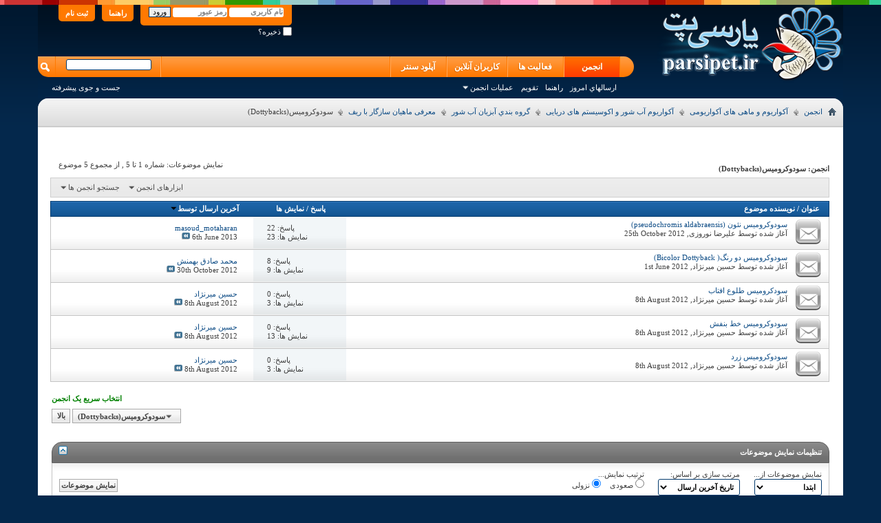

--- FILE ---
content_type: text/html; charset=UTF-8
request_url: http://www.parsipet.ir/forumdisplay.php?f=927&s=bbd4e5bf2399c3f00362238032286f75
body_size: 30823
content:
<!DOCTYPE html PUBLIC "-//W3C//DTD XHTML 1.0 Transitional//EN" "http://www.w3.org/TR/xhtml1/DTD/xhtml1-transitional.dtd">
<html xmlns="http://www.w3.org/1999/xhtml" dir="rtl" lang="fa" id="vbulletin_html">
<head>
<link rel="canonical" href="http://www.parsipet.ir/forumdisplay.php?f="/>
<meta http-equiv="Content-Type" content="text/html; charset=UTF-8"/>
<meta id="e_vb_meta_bburl" name="vb_meta_bburl" content="http://www.parsipet.ir"/>
<base href="http://www.parsipet.ir/"/><!--[if IE]></base><![endif]-->
<meta name="generator" content="vBulletin 4.2.5"/>
<link rel="Shortcut Icon" href="favicon.ico" type="image/x-icon"/>
<meta name="keywords" content="سودوکرومیس,Dottybacks,سودوکرومیس(Dottybacks), آکواریوم،ماهی،حیوانات،طوطی،کاسکو،سگ،گربه"/>
<meta name="description" content="سودوکرومیس(Dottybacks) -"/>
<link rel="stylesheet" type="text/css" href="clientscript/vbulletin_css/style00058r/main-rollup.css?d=1659585343"/><link rel="stylesheet" type="text/css" href="clientscript/vbulletin_css/style00058r/forumdisplay-rollup.css?d=1659585343"/><link rel="stylesheet" type="text/css" href="clientscript/vbulletin_css/style00058r/additional.css?d=1659585343"/><script data-pagespeed-orig-type="text/javascript" src="http://ajax.googleapis.com/ajax/libs/yui/2.9.0/build/yuiloader-dom-event/yuiloader-dom-event.js" type="text/psajs" data-pagespeed-orig-index="0"></script>
<script data-pagespeed-orig-type="text/javascript" type="text/psajs" data-pagespeed-orig-index="1">if(typeof YAHOO==='undefined'){document.write('<script type="text/javascript" src="clientscript/yui/yuiloader-dom-event/yuiloader-dom-event.js?v=425"><\/script>');document.write('<script type="text/javascript" src="clientscript/yui/connection/connection-min.js?v=425"><\/script>');var yuipath='clientscript/yui';var yuicombopath='';var remoteyui=false;}else{var yuipath='http://ajax.googleapis.com/ajax/libs/yui/2.9.0/build';var yuicombopath='';var remoteyui=true;if(!yuicombopath){document.write('<script type="text/javascript" src="http://ajax.googleapis.com/ajax/libs/yui/2.9.0/build/connection/connection-min.js"><\/script>');}}var SESSIONURL="s=2f9b3e63e9fc218db0af1586a809b1e4&";var SECURITYTOKEN="guest";var IMGDIR_MISC="images/misc";var IMGDIR_BUTTON="images/buttons";var vb_disable_ajax=parseInt("2",10);var SIMPLEVERSION="425";var BBURL="http://www.parsipet.ir";var LOGGEDIN=0>0?true:false;var THIS_SCRIPT="forumdisplay";var RELPATH="forumdisplay.php?f=927";var PATHS={forum:"",cms:"",blog:""};var AJAXBASEURL="http://www.parsipet.ir/";</script>
<script data-pagespeed-orig-type="text/javascript" src="http://www.parsipet.ir/clientscript/vbulletin-core.js?v=425" type="text/psajs" data-pagespeed-orig-index="2"></script>
<link rel="alternate" type="application/rss+xml" title="پارسی پت RSS Feed" href="http://www.parsipet.ir/external.php?type=RSS2"/>
<link rel="alternate" type="application/rss+xml" title="پارسی پت - سودوکرومیس(Dottybacks) - RSS Feed" href="http://www.parsipet.ir/external.php?type=RSS2&amp;forumids=927"/>
<!--[if lt IE 8]>
	<link rel="stylesheet" type="text/css" href="clientscript/vbulletin_css/style00058r/popupmenu-ie.css?d=1659585343" />
	<link rel="stylesheet" type="text/css" href="clientscript/vbulletin_css/style00058r/vbulletin-ie.css?d=1659585343" />
	<link rel="stylesheet" type="text/css" href="clientscript/vbulletin_css/style00058r/vbulletin-chrome-ie.css?d=1659585343" />
	<link rel="stylesheet" type="text/css" href="clientscript/vbulletin_css/style00058r/vbulletin-formcontrols-ie.css?d=1659585343" />
	<link rel="stylesheet" type="text/css" href="clientscript/vbulletin_css/style00058r/editor-ie.css?d=1659585343" />
	<![endif]-->
<script type="application/ld+json">
{
	"@context": "http://schema.org",
	"@type": "WebSite",
	"url": "http://www.parsipet.ir",
	"potentialAction": {
		"@type": "SearchAction",
		"target": "http://www.parsipet.ir/search.php?do=process&query={search_term_string}",
		"query-input": "required name=search_term_string"
	}
}
</script>
<title>سودوکرومیس(Dottybacks)</title>
<script data-pagespeed-orig-type="text/javascript" src="clientscript/vbulletin_read_marker.js?v=425" type="text/psajs" data-pagespeed-orig-index="3"></script>
<!--[if lt IE 8]>
	<script type="text/javascript" src="clientscript/vbulletin-threadlist-ie.js?v=425"></script>
		<link rel="stylesheet" type="text/css" href="clientscript/vbulletin_css/style00058r/toolsmenu-ie.css?d=1659585343" />
	<link rel="stylesheet" type="text/css" href="clientscript/vbulletin_css/style00058r/forumbits-ie.css?d=1659585343" />
	<link rel="stylesheet" type="text/css" href="clientscript/vbulletin_css/style00058r/forumdisplay-ie.css?d=1659585343" />
	<link rel="stylesheet" type="text/css" href="clientscript/vbulletin_css/style00058r/threadlist-ie.css?d=1659585343" />
	<link rel="stylesheet" type="text/css" href="clientscript/vbulletin_css/style00058r/options-ie.css?d=1659585343" />
	<![endif]-->
</head>
<body>
<div class="colorbar"></div>
<div class="top_new_header">
<div class="above_body">
<div class="new_top_logo"><a name="top" href="index.php?s=2f9b3e63e9fc218db0af1586a809b1e4" class="logo-image"><img src="images/styles/parsipet/logo.png" alt="پارسی پت
"/></a></div>
<div class="new_top_navtop">
<div id="header" class="floatcontainer doc_header">
<div id="toplinks" class="toplinks">
<ul class="nouser">
<li><a href="register.php?s=2f9b3e63e9fc218db0af1586a809b1e4" rel="nofollow">ثبت نام</a></li>
<li><a rel="help" href="faq.php?s=2f9b3e63e9fc218db0af1586a809b1e4">راهنما</a></li>
<li>
<script data-pagespeed-orig-type="text/javascript" src="clientscript/vbulletin_md5.js?v=425" type="text/psajs" data-pagespeed-orig-index="4"></script>
<form id="navbar_loginform" action="login.php?s=2f9b3e63e9fc218db0af1586a809b1e4&amp;do=login" method="post" onsubmit="md5hash(vb_login_password, vb_login_md5password, vb_login_md5password_utf, 0)">
<fieldset id="logindetails" class="logindetails">
<div>
<div>
<input type="text" class="textbox default-value" name="vb_login_username" id="navbar_username" size="10" accesskey="u" tabindex="101" value="نام کاربری"/>
<input type="password" class="textbox" tabindex="102" name="vb_login_password" id="navbar_password" size="10"/>
<input type="text" class="textbox default-value" tabindex="102" name="vb_login_password_hint" id="navbar_password_hint" size="10" value="رمز عبور" style="display:none;"/>
<input type="submit" class="loginbutton" tabindex="104" value="ورود" title="نام کاربری و رمز عبور خود را برای ورود در بخش های مشخص شده بنویسید ,یا با کلیک بر'ثبت نام' یک حساب کاربری برای خود بسازید" accesskey="s"/>
</div>
</div>
</fieldset>
<div id="remember" class="remember">
<label for="cb_cookieuser_navbar"><input type="checkbox" name="cookieuser" value="1" id="cb_cookieuser_navbar" class="cb_cookieuser_navbar" accesskey="c" tabindex="103"/> ذخیره؟</label>
</div>
<input type="hidden" name="s" value="2f9b3e63e9fc218db0af1586a809b1e4"/>
<input type="hidden" name="securitytoken" value="guest"/>
<input type="hidden" name="do" value="login"/>
<input type="hidden" name="vb_login_md5password"/>
<input type="hidden" name="vb_login_md5password_utf"/>
</form>
<script data-pagespeed-orig-type="text/javascript" type="text/psajs" data-pagespeed-orig-index="5">YAHOO.util.Dom.setStyle('navbar_password_hint',"display","inline");YAHOO.util.Dom.setStyle('navbar_password',"display","none");vB_XHTML_Ready.subscribe(function(){YAHOO.util.Event.on('navbar_username',"focus",navbar_username_focus);YAHOO.util.Event.on('navbar_username',"blur",navbar_username_blur);YAHOO.util.Event.on('navbar_password_hint',"focus",navbar_password_hint);YAHOO.util.Event.on('navbar_password',"blur",navbar_password);});function navbar_username_focus(e){var textbox=YAHOO.util.Event.getTarget(e);if(textbox.value=='نام کاربری'){textbox.value='';textbox.style.color='#303030';}}function navbar_username_blur(e){var textbox=YAHOO.util.Event.getTarget(e);if(textbox.value==''){textbox.value='نام کاربری';textbox.style.color='#828282';}}function navbar_password_hint(e){var textbox=YAHOO.util.Event.getTarget(e);YAHOO.util.Dom.setStyle('navbar_password_hint',"display","none");YAHOO.util.Dom.setStyle('navbar_password',"display","inline");YAHOO.util.Dom.get('navbar_password').focus();}function navbar_password(e){var textbox=YAHOO.util.Event.getTarget(e);if(textbox.value==''){YAHOO.util.Dom.setStyle('navbar_password_hint',"display","inline");YAHOO.util.Dom.setStyle('navbar_password',"display","none");}}</script>
</li>
</ul>
</div>
<div class="ad_global_header">
</div>
<hr/>
</div>
<div id="navbar" class="navbar">
<ul id="navtabs" class="navtabs floatcontainer">
<li class="selected"><a class="navtab" href="index.php?s=2f9b3e63e9fc218db0af1586a809b1e4">انجمن</a>
<ul class="floatcontainer">
<li><a href="search.php?s=2f9b3e63e9fc218db0af1586a809b1e4&amp;do=getdaily&amp;contenttype=vBForum_Post">ارسالهاي امروز</a></li>
<li><a rel="help" href="faq.php?s=2f9b3e63e9fc218db0af1586a809b1e4" accesskey="5">راهنما</a></li>
<li><a href="calendar.php?s=2f9b3e63e9fc218db0af1586a809b1e4">تقویم</a></li>
<li class="popupmenu">
<a href="javascript://" class="popupctrl">عملیات انجمن</a>
<ul class="popupbody popuphover">
<li>
<a href="forumdisplay.php?s=2f9b3e63e9fc218db0af1586a809b1e4&amp;do=markread&amp;markreadhash=guest" onclick="return confirm('')">نشانه گذاري انجمن ها به عنوان خوانده شده</a>
</li>
</ul>
</li>
</ul>
</li>
<li><a class="navtab" href="activity.php">فعالیت ها
</a></li>
<li><a class="navtab" href="online.php?sort=time&pp=200&page=1">کاربران آنلاین
</a></li>
<li><a class="navtab" href="http://up.parsipet.ir/">آپلود سنتر
</a></li>
</ul>
<div id="globalsearch" class="globalsearch">
<form method="get" action="https://www.google.com/search" target="_blank" class="navbar_search">
<input type="hidden" name="sitesearch" value="http://www.parsipet.ir" id="pn"/>
<span class="textboxcontainer"><span><input type="text" value="" name="q" class="textbox" tabindex="99"/></span></span>
<span class="buttoncontainer"><span><input type="image" class="searchbutton" src="images/buttons/search.png" name="submit" onclick="document.getElementById('navbar_search').submit;" tabindex="100"/></span></span>
<input type="hidden" name="domains" value="http://www.parsipet.ir"/>
</form>
<ul class="navbar_advanced_search">
<li><a href="search.php?s=2f9b3e63e9fc218db0af1586a809b1e4" accesskey="4">جست و جوی پیشرفته</a></li>
</ul>
</div>
</div>
</div>
<div class="clear"></div>
</div>
<div class="ab-botspc"></div>
<div class="brdtop">
<div id="breadcrumb" class="breadcrumb">
<ul class="floatcontainer">
<li class="navbithome"><a href="index.php?s=2f9b3e63e9fc218db0af1586a809b1e4" accesskey="1"><img src="images/misc/navbit-home.png" alt="خانه"/></a></li>
<li class="navbit" itemscope="itemscope" itemtype="http://data-vocabulary.org/Breadcrumb"><a href="index.php?s=2f9b3e63e9fc218db0af1586a809b1e4" itemprop="url"><span itemprop="title">انجمن</span></a></li>
<li class="navbit" itemscope="itemscope" itemtype="http://data-vocabulary.org/Breadcrumb"><a href="forumdisplay.php?f=3&amp;s=2f9b3e63e9fc218db0af1586a809b1e4" itemprop="url"><span itemprop="title">آکواریوم و ماهی های آکواریومی</span></a></li>
<li class="navbit" itemscope="itemscope" itemtype="http://data-vocabulary.org/Breadcrumb"><a href="forumdisplay.php?f=9&amp;s=2f9b3e63e9fc218db0af1586a809b1e4" itemprop="url"><span itemprop="title">آکواریوم آب شور و اکوسیستم های دریایی</span></a></li>
<li class="navbit" itemscope="itemscope" itemtype="http://data-vocabulary.org/Breadcrumb"><a href="forumdisplay.php?f=87&amp;s=2f9b3e63e9fc218db0af1586a809b1e4" itemprop="url"><span itemprop="title">گروه بندي آبزیان آب شور</span></a></li>
<li class="navbit" itemscope="itemscope" itemtype="http://data-vocabulary.org/Breadcrumb"><a href="forumdisplay.php?f=148&amp;s=2f9b3e63e9fc218db0af1586a809b1e4" itemprop="url"><span itemprop="title">معرفی ماهیان سازگار با ریف</span></a></li>
<li class="navbit lastnavbit"><span itemprop="title">سودوکرومیس(Dottybacks)</span></li>
</ul>
<hr/>
</div>
</div>
<form action="profile.php?do=dismissnotice" method="post" id="notices" class="notices">
<input type="hidden" name="do" value="dismissnotice"/>
<input type="hidden" name="s" value="s=2f9b3e63e9fc218db0af1586a809b1e4&amp;"/>
<input type="hidden" name="securitytoken" value="guest"/>
<input type="hidden" id="dismiss_notice_hidden" name="dismiss_noticeid" value=""/>
<input type="hidden" name="url" value=""/>
<ol>
</ol>
</form>
<div class="body_wrapper">
<div id="above_threadlist" class="above_threadlist">
<div class="threadpagenav">
<div id="threadpagestats" class="threadpagestats">نمایش موضوعات: شماره 1 تا 5 , از مجموع ‍5 موضوع</div>
</div>
</div>
<div id="pagetitle" class="pagetitle">
<h1>انجمن: <span class="forumtitle">سودوکرومیس(Dottybacks)</span></h1>
</div>
<div id="above_threadlist_controls" class="above_threadlist_controls toolsmenu">
<div>
<ul class="popupgroup forumdisplaypopups" id="forumdisplaypopups">
<li class="popupmenu nohovermenu" id="forumtools">
<h6><a href="javascript://" class="popupctrl" rel="nofollow">ابزارهای انجمن</a></h6>
<ul class="popupbody popuphover">
<li>
<a href="forumdisplay.php?s=2f9b3e63e9fc218db0af1586a809b1e4&amp;do=markread&amp;f=927&amp;markreadhash=guest" rel="nofollow" onclick="return mark_forum_and_threads_read(927);">
علامتگذاری این انجمن به نشانه خوانده شدن
</a>
</li>
<li><a href="forumdisplay.php?f=148&amp;s=2f9b3e63e9fc218db0af1586a809b1e4" rel="nofollow">بازگشت به صفحه اصلی این انجمن</a></li>
</ul>
</li>
<li class="popupmenu nohovermenu forumsearch menusearch" id="forumsearch">
<h6><a href="javascript://" class="popupctrl">جستجو انجمن ها</a></h6>
<form action="search.php?do=process" method="get">
<ul class="popupbody popuphover">
<li>
<input type="text" class="searchbox" name="q" value="جستجو..."/>
<input type="submit" class="button" value="جست و جو"/>
</li>
<li class="formsubmit" id="popupsearch">
<div class="submitoptions">
<label><input type="radio" name="showposts" value="0" checked="checked"/> نمایش موضوعات</label>
<label><input type="radio" name="showposts" value="1"/> نمایش پست ها</label>
</div>
<div class="advancedsearchlink"><a href="search.php?s=2f9b3e63e9fc218db0af1586a809b1e4&amp;search_type=1&amp;contenttype=vBForum_Post&amp;forumchoice[]=927" rel="nofollow">جست و جوی پیشرفته</a></div>
</li>
</ul>
<input type="hidden" name="s" value="2f9b3e63e9fc218db0af1586a809b1e4"/>
<input type="hidden" name="securitytoken" value="guest"/>
<input type="hidden" name="do" value="process"/>
<input type="hidden" name="contenttype" value="vBForum_Post"/>
<input type="hidden" name="forumchoice[]" value="927"/>
<input type="hidden" name="childforums" value="1"/>
<input type="hidden" name="exactname" value="1"/>
</form>
</li>
</ul>
</div>
</div>
<div id="threadlist" class="threadlist">
<form id="thread_inlinemod_form" action="inlinemod.php?forumid=927" method="post">
<h2 class="hidden">انجمن</h2>
<div>
<div class="threadlisthead table">
<div>
<span class="threadinfo">
<span class="threadtitle">
<a href="forumdisplay.php?f=927&amp;s=2f9b3e63e9fc218db0af1586a809b1e4&amp;sort=title&amp;order=asc" rel="nofollow">عنوان</a> /
<a href="forumdisplay.php?f=927&amp;s=2f9b3e63e9fc218db0af1586a809b1e4&amp;sort=postusername&amp;order=asc" rel="nofollow">نویسنده موضوع</a>
</span>
</span>
<span class="threadstats td"><a href="forumdisplay.php?f=927&amp;s=2f9b3e63e9fc218db0af1586a809b1e4&amp;sort=replycount&amp;order=desc" rel="nofollow">پاسخ</a> / <a href="forumdisplay.php?f=927&amp;s=2f9b3e63e9fc218db0af1586a809b1e4&amp;sort=views&amp;order=desc" rel="nofollow">نمایش ها</a></span>
<span class="threadlastpost td"><a href="forumdisplay.php?f=927&amp;s=2f9b3e63e9fc218db0af1586a809b1e4&amp;sort=lastpost&amp;order=asc" rel="nofollow">آخرین ارسال توسط<img class="sortarrow" src="images/buttons/sortarrow-asc.png" alt="ترتیب معکوس" border="0"/></a></span>
</div>
</div>
<ol id="threads" class="threads">
<li class="threadbit " id="thread_13731">
<div class="rating0 nonsticky">
<div class="threadinfo" title="">
<a class="threadstatus" rel="vB::AJAX"></a>
<div class="inner">
<h3 class="threadtitle">
<a class="title" href="showthread.php?t=13731&amp;s=2f9b3e63e9fc218db0af1586a809b1e4" id="thread_title_13731">سودوکرومیس نئون (pseudochromis aldabraensis)</a>
</h3>
<div class="threadmeta">
<div class="author">
<span class="label">آغاز شده توسط&nbsp;<a href="member.php?u=5767&amp;s=2f9b3e63e9fc218db0af1586a809b1e4" class="username understate" title="آغاز شده توسط علیرضا نوروزی بر 25th October 2012">علیرضا نوروزی</a>,&nbsp;25th October 2012</span>
<div class="threaddetails td">
<div class="threaddetailicons">
</div>
</div>
</div>
</div>
</div>
</div>
<ul class="threadstats td alt" title="">
<li>پاسخ:
22
</li>
<li>نمایش ها: 23</li>
<li class="hidden">رتبه0 / 5</li>
</ul>
<dl class="threadlastpost td">
<dt class="lastpostby hidden">آخرین ارسال توسط</dt>
<dd><div class="popupmenu memberaction">
<a class="username offline popupctrl" href="member.php?u=7181&amp;s=2f9b3e63e9fc218db0af1586a809b1e4" title="masoud_motaharan آنلاین نیست."><strong>masoud_motaharan</strong></a>
<ul class="popupbody popuphover memberaction_body">
<li class="left">
<a href="member.php?u=7181&amp;s=2f9b3e63e9fc218db0af1586a809b1e4" class="siteicon_profile">
نمایش مشخصات
</a>
</li>
<li class="right">
<a href="search.php?s=2f9b3e63e9fc218db0af1586a809b1e4&amp;do=finduser&amp;userid=7181&amp;contenttype=vBForum_Post&amp;showposts=1" class="siteicon_forum" rel="nofollow">
مشاهده ارسال های انجمن
</a>
</li>
</ul>
</div></dd>
<dd>6th June 2013
<a href="showthread.php?t=13731&amp;s=2f9b3e63e9fc218db0af1586a809b1e4&amp;p=118126#post118126" class="lastpostdate understate" title="برو به آخرین پست"><img src="images/buttons/lastpost-left.png" alt="برو به آخرین پست"/></a>
</dd>
</dl>
</div>
</li><li class="threadbit " id="thread_11755">
<div class="rating0 nonsticky">
<div class="threadinfo" title="سودوکرومیس دو رنگ: 
 
 
سطح نگهداری:ساده 
رفتار:نیمه مهاجم 
حداقل سایز اکواریوم :100 لیتر 
حداکثر طول بدن: 7 سانتی متر 
سازگاری با ریف:بله...">
<a class="threadstatus" rel="vB::AJAX"></a>
<div class="inner">
<h3 class="threadtitle">
<a class="title" href="showthread.php?t=11755&amp;s=2f9b3e63e9fc218db0af1586a809b1e4" id="thread_title_11755">سودوکرومیس دو رنگ(	Bicolor Dottyback)</a>
</h3>
<div class="threadmeta">
<div class="author">
<span class="label">آغاز شده توسط&nbsp;<a href="member.php?u=4596&amp;s=2f9b3e63e9fc218db0af1586a809b1e4" class="username understate" title="آغاز شده توسط حسین میرنژاد بر 1st June 2012">حسین میرنژاد</a>,&nbsp;1st June 2012</span>
<div class="threaddetails td">
<div class="threaddetailicons">
</div>
</div>
</div>
</div>
</div>
</div>
<ul class="threadstats td alt" title="">
<li>پاسخ:
8
</li>
<li>نمایش ها: 9</li>
<li class="hidden">رتبه0 / 5</li>
</ul>
<dl class="threadlastpost td">
<dt class="lastpostby hidden">آخرین ارسال توسط</dt>
<dd><div class="popupmenu memberaction">
<a class="username offline popupctrl" href="member.php?u=27&amp;s=2f9b3e63e9fc218db0af1586a809b1e4" title="محمد صادق بهمنش آنلاین نیست."><strong>محمد صادق بهمنش</strong></a>
<ul class="popupbody popuphover memberaction_body">
<li class="left">
<a href="member.php?u=27&amp;s=2f9b3e63e9fc218db0af1586a809b1e4" class="siteicon_profile">
نمایش مشخصات
</a>
</li>
<li class="right">
<a href="search.php?s=2f9b3e63e9fc218db0af1586a809b1e4&amp;do=finduser&amp;userid=27&amp;contenttype=vBForum_Post&amp;showposts=1" class="siteicon_forum" rel="nofollow">
مشاهده ارسال های انجمن
</a>
</li>
</ul>
</div></dd>
<dd>30th October 2012
<a href="showthread.php?t=11755&amp;s=2f9b3e63e9fc218db0af1586a809b1e4&amp;p=78975#post78975" class="lastpostdate understate" title="برو به آخرین پست"><img src="images/buttons/lastpost-left.png" alt="برو به آخرین پست"/></a>
</dd>
</dl>
</div>
</li><li class="threadbit " id="thread_12708">
<div class="rating0 nonsticky">
<div class="threadinfo" title="سودوکرومیس طلوع افتاب( 		  		            Sunrise Dottyback) 
 
 
 
سطح نگهداری :ساده 
 حداقل حجم اکواریوم:100 لیتر 
 رفتار:نیمه مهاجم 
 حداکثر طول...">
<a class="threadstatus" rel="vB::AJAX"></a>
<div class="inner">
<h3 class="threadtitle">
<a class="title" href="showthread.php?t=12708&amp;s=2f9b3e63e9fc218db0af1586a809b1e4" id="thread_title_12708">سودکرومیس طلوع افتاب</a>
</h3>
<div class="threadmeta">
<div class="author">
<span class="label">آغاز شده توسط&nbsp;<a href="member.php?u=4596&amp;s=2f9b3e63e9fc218db0af1586a809b1e4" class="username understate" title="آغاز شده توسط حسین میرنژاد بر 8th August 2012">حسین میرنژاد</a>,&nbsp;8th August 2012</span>
<div class="threaddetails td">
<div class="threaddetailicons">
</div>
</div>
</div>
</div>
</div>
</div>
<ul class="threadstats td alt" title="">
<li>پاسخ:
0
</li>
<li>نمایش ها: 3</li>
<li class="hidden">رتبه0 / 5</li>
</ul>
<dl class="threadlastpost td">
<dt class="lastpostby hidden">آخرین ارسال توسط</dt>
<dd><div class="popupmenu memberaction">
<a class="username offline popupctrl" href="member.php?u=4596&amp;s=2f9b3e63e9fc218db0af1586a809b1e4" title="حسین میرنژاد آنلاین نیست."><strong>حسین میرنژاد</strong></a>
<ul class="popupbody popuphover memberaction_body">
<li class="left">
<a href="member.php?u=4596&amp;s=2f9b3e63e9fc218db0af1586a809b1e4" class="siteicon_profile">
نمایش مشخصات
</a>
</li>
<li class="right">
<a href="search.php?s=2f9b3e63e9fc218db0af1586a809b1e4&amp;do=finduser&amp;userid=4596&amp;contenttype=vBForum_Post&amp;showposts=1" class="siteicon_forum" rel="nofollow">
مشاهده ارسال های انجمن
</a>
</li>
</ul>
</div></dd>
<dd>8th August 2012
<a href="showthread.php?t=12708&amp;s=2f9b3e63e9fc218db0af1586a809b1e4&amp;p=68172#post68172" class="lastpostdate understate" title="برو به آخرین پست"><img src="images/buttons/lastpost-left.png" alt="برو به آخرین پست"/></a>
</dd>
</dl>
</div>
</li><li class="threadbit " id="thread_12707">
<div class="rating0 nonsticky">
<div class="threadinfo" title="سودوکرومیس خط بنفش(Purple Stripe Dottyback) 
 
 
سطح نگهداری :ساده 
حداقل حجم اکواریوم:100 لیتر 
رفتار:مهاجم 
حداکثر طول بدن:7 سانتی متر 
سازگاری با...">
<a class="threadstatus" rel="vB::AJAX"></a>
<div class="inner">
<h3 class="threadtitle">
<a class="title" href="showthread.php?t=12707&amp;s=2f9b3e63e9fc218db0af1586a809b1e4" id="thread_title_12707">سودوکرومیس خط بنفش</a>
</h3>
<div class="threadmeta">
<div class="author">
<span class="label">آغاز شده توسط&nbsp;<a href="member.php?u=4596&amp;s=2f9b3e63e9fc218db0af1586a809b1e4" class="username understate" title="آغاز شده توسط حسین میرنژاد بر 8th August 2012">حسین میرنژاد</a>,&nbsp;8th August 2012</span>
<div class="threaddetails td">
<div class="threaddetailicons">
</div>
</div>
</div>
</div>
</div>
</div>
<ul class="threadstats td alt" title="">
<li>پاسخ:
0
</li>
<li>نمایش ها: 13</li>
<li class="hidden">رتبه0 / 5</li>
</ul>
<dl class="threadlastpost td">
<dt class="lastpostby hidden">آخرین ارسال توسط</dt>
<dd><div class="popupmenu memberaction">
<a class="username offline popupctrl" href="member.php?u=4596&amp;s=2f9b3e63e9fc218db0af1586a809b1e4" title="حسین میرنژاد آنلاین نیست."><strong>حسین میرنژاد</strong></a>
<ul class="popupbody popuphover memberaction_body">
<li class="left">
<a href="member.php?u=4596&amp;s=2f9b3e63e9fc218db0af1586a809b1e4" class="siteicon_profile">
نمایش مشخصات
</a>
</li>
<li class="right">
<a href="search.php?s=2f9b3e63e9fc218db0af1586a809b1e4&amp;do=finduser&amp;userid=4596&amp;contenttype=vBForum_Post&amp;showposts=1" class="siteicon_forum" rel="nofollow">
مشاهده ارسال های انجمن
</a>
</li>
</ul>
</div></dd>
<dd>8th August 2012
<a href="showthread.php?t=12707&amp;s=2f9b3e63e9fc218db0af1586a809b1e4&amp;p=68171#post68171" class="lastpostdate understate" title="برو به آخرین پست"><img src="images/buttons/lastpost-left.png" alt="برو به آخرین پست"/></a>
</dd>
</dl>
</div>
</li><li class="threadbit " id="thread_12706">
<div class="rating0 nonsticky">
<div class="threadinfo" title="سودوکرومیس زرد(Yellow Dottyback) 
 
 
سطح نگهداری :ساده 
حداقل حجم اکواریوم:100 لیتر 
رفتار:مهاجم 
حداکثر طول بدن:10 سانتی متر 
سازگاری با ریف:بله...">
<a class="threadstatus" rel="vB::AJAX"></a>
<div class="inner">
<h3 class="threadtitle">
<a class="title" href="showthread.php?t=12706&amp;s=2f9b3e63e9fc218db0af1586a809b1e4" id="thread_title_12706">سودوکرومیس زرد</a>
</h3>
<div class="threadmeta">
<div class="author">
<span class="label">آغاز شده توسط&nbsp;<a href="member.php?u=4596&amp;s=2f9b3e63e9fc218db0af1586a809b1e4" class="username understate" title="آغاز شده توسط حسین میرنژاد بر 8th August 2012">حسین میرنژاد</a>,&nbsp;8th August 2012</span>
<div class="threaddetails td">
<div class="threaddetailicons">
</div>
</div>
</div>
</div>
</div>
</div>
<ul class="threadstats td alt" title="">
<li>پاسخ:
0
</li>
<li>نمایش ها: 3</li>
<li class="hidden">رتبه0 / 5</li>
</ul>
<dl class="threadlastpost td">
<dt class="lastpostby hidden">آخرین ارسال توسط</dt>
<dd><div class="popupmenu memberaction">
<a class="username offline popupctrl" href="member.php?u=4596&amp;s=2f9b3e63e9fc218db0af1586a809b1e4" title="حسین میرنژاد آنلاین نیست."><strong>حسین میرنژاد</strong></a>
<ul class="popupbody popuphover memberaction_body">
<li class="left">
<a href="member.php?u=4596&amp;s=2f9b3e63e9fc218db0af1586a809b1e4" class="siteicon_profile">
نمایش مشخصات
</a>
</li>
<li class="right">
<a href="search.php?s=2f9b3e63e9fc218db0af1586a809b1e4&amp;do=finduser&amp;userid=4596&amp;contenttype=vBForum_Post&amp;showposts=1" class="siteicon_forum" rel="nofollow">
مشاهده ارسال های انجمن
</a>
</li>
</ul>
</div></dd>
<dd>8th August 2012
<a href="showthread.php?t=12706&amp;s=2f9b3e63e9fc218db0af1586a809b1e4&amp;p=68169#post68169" class="lastpostdate understate" title="برو به آخرین پست"><img src="images/buttons/lastpost-left.png" alt="برو به آخرین پست"/></a>
</dd>
</dl>
</div>
</li>
</ol>
</div>
<hr/>
<div class="noinlinemod forumfoot">
</div>
<input type="hidden" name="url" value=""/>
<input type="hidden" name="s" value="2f9b3e63e9fc218db0af1586a809b1e4"/>
<input type="hidden" name="securitytoken" value="guest"/>
<input type="hidden" name="forumid" value="927"/>
</form>
</div>
<div id="below_threadlist" class="noinlinemod below_threadlist">
<div class="threadpagenav">
<div class="clear"></div>
<div class="navpopupmenu popupmenu nohovermenu" id="forumdisplay_navpopup">
<span class="shade"><p><strong><font color="#008000"><b>انتخاب سریع یک انجمن<br>&nbsp;</b></font></strong></p></span>
<a href="forumdisplay.php?f=927&amp;s=2f9b3e63e9fc218db0af1586a809b1e4" class="popupctrl"><span class="ctrlcontainer">سودوکرومیس(Dottybacks)</span></a>
<a href="forumdisplay.php?f=927#top" class="textcontrol" onclick="document.location.hash='top';return false;">بالا</a>
<ul class="navpopupbody popupbody popuphover">
<li class="optionlabel">نقشه سایت</li>
<li><a href="usercp.php?s=2f9b3e63e9fc218db0af1586a809b1e4">کنترل پنل کاربر</a></li>
<li><a href="private.php?s=2f9b3e63e9fc218db0af1586a809b1e4">پیام خصوصی</a></li>
<li><a href="subscription.php?s=2f9b3e63e9fc218db0af1586a809b1e4">اشتراک ها</a></li>
<li><a href="online.php?s=2f9b3e63e9fc218db0af1586a809b1e4">" مشاهده کاربران آنلاین حاضر در سایت"</a></li>
<li><a href="search.php?s=2f9b3e63e9fc218db0af1586a809b1e4">جست و جوی انجمن ها</a></li>
<li><a href="index.php?s=2f9b3e63e9fc218db0af1586a809b1e4">فهرست انجمن ها</a></li>
<li class="optionlabel">انجمن ها</li>
<li><a href="forumdisplay.php?f=184&amp;s=2f9b3e63e9fc218db0af1586a809b1e4">اطلاعیه ها و اخبار و قوانین انجمن</a>
<ol class="d1">
<li><a href="forumdisplay.php?f=185&amp;s=2f9b3e63e9fc218db0af1586a809b1e4">قوانین و مقررات انجمن پارسی پت</a>
<ol class="d2">
<li><a href="forumdisplay.php?f=300&amp;s=2f9b3e63e9fc218db0af1586a809b1e4">قوانین انجمن</a></li>
<li><a href="forumdisplay.php?f=186&amp;s=2f9b3e63e9fc218db0af1586a809b1e4">انتقادات و پیشنهادات و اخبار سایت</a></li>
<li><a href="forumdisplay.php?f=193&amp;s=2f9b3e63e9fc218db0af1586a809b1e4">درجات کاربری انجمن</a></li>
<li><a href="forumdisplay.php?f=522&amp;s=2f9b3e63e9fc218db0af1586a809b1e4">آموزش های کاربردی استفاده از سایت</a></li>
<li><a href="forumdisplay.php?f=1265&amp;s=2f9b3e63e9fc218db0af1586a809b1e4">پارسی پت از نگاه آمار</a></li>
<li><a href="forumdisplay.php?f=197&amp;s=2f9b3e63e9fc218db0af1586a809b1e4">تبليغات در سایت</a></li>
<li><a href="forumdisplay.php?f=412&amp;s=2f9b3e63e9fc218db0af1586a809b1e4">مطالب کپی شده از پارسی پت</a></li>
</ol>
</li>
</ol>
</li>
<li><a href="forumdisplay.php?f=3&amp;s=2f9b3e63e9fc218db0af1586a809b1e4">آکواریوم و ماهی های آکواریومی</a>
<ol class="d1">
<li><a href="forumdisplay.php?f=686&amp;s=2f9b3e63e9fc218db0af1586a809b1e4">بیماری های ماهیان آکواریومی</a>
<ol class="d2">
<li><a href="forumdisplay.php?f=235&amp;s=2f9b3e63e9fc218db0af1586a809b1e4">معرفی بیماری های ماهیان آکواریوم</a>
<ol class="d3">
<li><a href="forumdisplay.php?f=1327&amp;s=2f9b3e63e9fc218db0af1586a809b1e4">بیماری های آبزیان آب شور</a></li>
</ol>
</li>
<li><a href="forumdisplay.php?f=867&amp;s=2f9b3e63e9fc218db0af1586a809b1e4">نشانه های بیماری در ماهی آکواریوم</a></li>
<li><a href="forumdisplay.php?f=868&amp;s=2f9b3e63e9fc218db0af1586a809b1e4">درمان بیماری های ماهیان آکواریومی</a></li>
<li><a href="forumdisplay.php?f=12&amp;s=2f9b3e63e9fc218db0af1586a809b1e4">راهنمای مصرف داروها و واتر کاندیشنرها</a>
<ol class="d3">
<li><a href="forumdisplay.php?f=188&amp;s=2f9b3e63e9fc218db0af1586a809b1e4">آنتی بیوتیک های دامی و انسانی</a></li>
<li><a href="forumdisplay.php?f=189&amp;s=2f9b3e63e9fc218db0af1586a809b1e4">ضد انگل های دامی و انسانی</a></li>
<li><a href="forumdisplay.php?f=190&amp;s=2f9b3e63e9fc218db0af1586a809b1e4">دارو های شرکتی مخصوص آکواریوم</a>
<ol class="d4">
<li><a href="forumdisplay.php?f=939&amp;s=2f9b3e63e9fc218db0af1586a809b1e4">دارو های سرا-Sera</a></li>
<li><a href="forumdisplay.php?f=940&amp;s=2f9b3e63e9fc218db0af1586a809b1e4">دارو های تترا-Tetra</a></li>
<li><a href="forumdisplay.php?f=941&amp;s=2f9b3e63e9fc218db0af1586a809b1e4">دارو های جی بی ال-JBL</a></li>
<li><a href="forumdisplay.php?f=1085&amp;s=2f9b3e63e9fc218db0af1586a809b1e4">دارو های آزو-AZOO</a></li>
<li><a href="forumdisplay.php?f=1196&amp;s=2f9b3e63e9fc218db0af1586a809b1e4">دارو های اوشن فری-Ocean Free</a></li>
</ol>
</li>
<li><a href="forumdisplay.php?f=191&amp;s=2f9b3e63e9fc218db0af1586a809b1e4">سموم و مواد شیمیایی صنعتی</a></li>
</ol>
</li>
<li><a href="forumdisplay.php?f=29&amp;s=2f9b3e63e9fc218db0af1586a809b1e4">مشاوره درمان بیماری های ماهیان(رایگان)</a></li>
<li><a href="forumdisplay.php?f=90&amp;s=2f9b3e63e9fc218db0af1586a809b1e4">مقالات علمی در زمینه بیماری های آبزیان آکواریومی</a></li>
<li><a href="forumdisplay.php?f=1199&amp;s=2f9b3e63e9fc218db0af1586a809b1e4">آرشیو انجمن بیماری های ماهیان آکواریومی</a></li>
</ol>
</li>
<li><a href="forumdisplay.php?f=672&amp;s=2f9b3e63e9fc218db0af1586a809b1e4">دیسکس</a>
<ol class="d2">
<li><a href="forumdisplay.php?f=1400&amp;s=2f9b3e63e9fc218db0af1586a809b1e4">تجربیات کاربران در زمینه نگهداری از دیسکس</a></li>
<li><a href="forumdisplay.php?f=676&amp;s=2f9b3e63e9fc218db0af1586a809b1e4">تاریخچه پرورش و نگهداری دیسکس</a></li>
<li><a href="forumdisplay.php?f=674&amp;s=2f9b3e63e9fc218db0af1586a809b1e4">سوال و جواب در باره دیسکس</a></li>
<li><a href="forumdisplay.php?f=675&amp;s=2f9b3e63e9fc218db0af1586a809b1e4">تانک و آکواریوم دیسکس</a></li>
<li><a href="forumdisplay.php?f=677&amp;s=2f9b3e63e9fc218db0af1586a809b1e4">آب مناسب دیسکس</a></li>
<li><a href="forumdisplay.php?f=678&amp;s=2f9b3e63e9fc218db0af1586a809b1e4">تغذیه و رژیم غذایی دیسکس</a></li>
<li><a href="forumdisplay.php?f=679&amp;s=2f9b3e63e9fc218db0af1586a809b1e4">بیماری های دیسکس</a></li>
<li><a href="forumdisplay.php?f=680&amp;s=2f9b3e63e9fc218db0af1586a809b1e4">رفتار شناسی ماهی دیسکس</a></li>
<li><a href="forumdisplay.php?f=681&amp;s=2f9b3e63e9fc218db0af1586a809b1e4">معرفی آبزیان سازگار با دیسکس</a></li>
<li><a href="forumdisplay.php?f=682&amp;s=2f9b3e63e9fc218db0af1586a809b1e4">تکثیر و پرورش دیسکس</a></li>
<li><a href="forumdisplay.php?f=683&amp;s=2f9b3e63e9fc218db0af1586a809b1e4">تجهیزات آکواریومی مناسب ماهی دیسکس</a></li>
<li><a href="forumdisplay.php?f=684&amp;s=2f9b3e63e9fc218db0af1586a809b1e4">معرفی پرورش دهندگان بزرگ دیسکس در دنیا</a></li>
<li><a href="forumdisplay.php?f=685&amp;s=2f9b3e63e9fc218db0af1586a809b1e4">نژاد شناسی و بررسی گونه های دیسکس</a></li>
<li><a href="forumdisplay.php?f=1086&amp;s=2f9b3e63e9fc218db0af1586a809b1e4">مقالات انگلیسی دیسکس - English Articles</a></li>
<li><a href="forumdisplay.php?f=1152&amp;s=2f9b3e63e9fc218db0af1586a809b1e4">معرفی انواع دارو ، مکمل و غذای مخصوص دیسکس</a></li>
<li><a href="forumdisplay.php?f=1148&amp;s=2f9b3e63e9fc218db0af1586a809b1e4">معرفی کتاب ها و مجلات دیسکس</a></li>
<li><a href="forumdisplay.php?f=1088&amp;s=2f9b3e63e9fc218db0af1586a809b1e4">مسابقات زیباترین دیسکس پارسی پت</a></li>
<li><a href="forumdisplay.php?f=1153&amp;s=2f9b3e63e9fc218db0af1586a809b1e4">مسابقات جهانی دیسکس</a></li>
<li><a href="forumdisplay.php?f=1320&amp;s=2f9b3e63e9fc218db0af1586a809b1e4">ژنتیک دیسکس</a>
<ol class="d3">
<li><a href="forumdisplay.php?f=1321&amp;s=2f9b3e63e9fc218db0af1586a809b1e4">تولید نژاد های جدید دیسکس بر اساس کتاب Discus Catalogue</a></li>
</ol>
</li>
<li><a href="forumdisplay.php?f=1392&amp;s=2f9b3e63e9fc218db0af1586a809b1e4">دیسکس ، تانک گیاهی و گیاهان سازگار با آکواریوم دیسکس</a></li>
<li><a href="forumdisplay.php?f=1360&amp;s=2f9b3e63e9fc218db0af1586a809b1e4">داستان های طنز دیسکسی</a></li>
<li><a href="forumdisplay.php?f=1373&amp;s=2f9b3e63e9fc218db0af1586a809b1e4">DIY- خودتان لوازم دیسکس بسازید</a></li>
<li><a href="forumdisplay.php?f=1150&amp;s=2f9b3e63e9fc218db0af1586a809b1e4">آرشیو انجمن ماهی دیسکس</a></li>
</ol>
</li>
<li><a href="forumdisplay.php?f=720&amp;s=2f9b3e63e9fc218db0af1586a809b1e4">فلاورهورن و ماهیان هیبرید</a>
<ol class="d2">
<li><a href="forumdisplay.php?f=721&amp;s=2f9b3e63e9fc218db0af1586a809b1e4">تاریخچه به وجود آمدن ماهی فلاورهورن</a></li>
<li><a href="forumdisplay.php?f=722&amp;s=2f9b3e63e9fc218db0af1586a809b1e4">اصول تغذیه تاثیر گذار بر هد و رنگ فلاور هورن</a></li>
<li><a href="forumdisplay.php?f=723&amp;s=2f9b3e63e9fc218db0af1586a809b1e4">پرسش و پاسخ در باره ماهی فلاور هورن</a></li>
<li><a href="forumdisplay.php?f=724&amp;s=2f9b3e63e9fc218db0af1586a809b1e4">شرایط آب مناسب فلاورهورن</a></li>
<li><a href="forumdisplay.php?f=725&amp;s=2f9b3e63e9fc218db0af1586a809b1e4">عوامل موثر در رشد هد فلاور هورن(به جز تغذیه)</a></li>
<li><a href="forumdisplay.php?f=726&amp;s=2f9b3e63e9fc218db0af1586a809b1e4">تکثیر و پرورش فلاورهورن و ماهیان هیبرید</a></li>
<li><a href="forumdisplay.php?f=727&amp;s=2f9b3e63e9fc218db0af1586a809b1e4">نژاد شناسی و بررسی گونه های فلاورهورن</a></li>
<li><a href="forumdisplay.php?f=728&amp;s=2f9b3e63e9fc218db0af1586a809b1e4">معرفی پرورش دهندگان بزرگ فلاور هورن در دنیا</a></li>
<li><a href="forumdisplay.php?f=729&amp;s=2f9b3e63e9fc218db0af1586a809b1e4">نور آکواریوم و تاثیر آن بر ماهی فلاورهورن</a></li>
<li><a href="forumdisplay.php?f=730&amp;s=2f9b3e63e9fc218db0af1586a809b1e4">تانک و آکواریوم مناسب فلاورهورن</a></li>
<li><a href="forumdisplay.php?f=870&amp;s=2f9b3e63e9fc218db0af1586a809b1e4">مولتی ویتامین ، مکمل ، رنگ دانه فلاورهورن</a></li>
<li><a href="forumdisplay.php?f=278&amp;s=2f9b3e63e9fc218db0af1586a809b1e4">طبقه بندی سیکلید های هیبرید</a></li>
<li><a href="forumdisplay.php?f=1200&amp;s=2f9b3e63e9fc218db0af1586a809b1e4">آرشیو انجمن فلاورهورن و ماهیان هیبرید</a></li>
<li><a href="forumdisplay.php?f=1374&amp;s=2f9b3e63e9fc218db0af1586a809b1e4">DIY- خودتان لوازم فلاورهورن و ماهیان هیبریدی بسازید</a></li>
</ol>
</li>
<li><a href="forumdisplay.php?f=9&amp;s=2f9b3e63e9fc218db0af1586a809b1e4">آکواریوم آب شور و اکوسیستم های دریایی</a>
<ol class="d2">
<li><a href="forumdisplay.php?f=23&amp;s=2f9b3e63e9fc218db0af1586a809b1e4">اصول راه اندازی آکواریومهای آب شور</a>
<ol class="d3">
<li><a href="forumdisplay.php?f=137&amp;s=2f9b3e63e9fc218db0af1586a809b1e4">راه اندازی تخصصی آکواریوم آب شور</a></li>
</ol>
</li>
<li><a href="forumdisplay.php?f=87&amp;s=2f9b3e63e9fc218db0af1586a809b1e4">گروه بندي آبزیان آب شور</a>
<ol class="d3">
<li><a href="forumdisplay.php?f=148&amp;s=2f9b3e63e9fc218db0af1586a809b1e4">معرفی ماهیان سازگار با ریف</a>
<ol class="d4">
<li><a href="forumdisplay.php?f=1108&amp;s=2f9b3e63e9fc218db0af1586a809b1e4">شاهین ماهی ( hawkfish )</a></li>
<li><a href="forumdisplay.php?f=919&amp;s=2f9b3e63e9fc218db0af1586a809b1e4">انتیاس ها(Anthias Fish)</a></li>
<li><a href="forumdisplay.php?f=928&amp;s=2f9b3e63e9fc218db0af1586a809b1e4">اسب های دریایی(Seahorses)</a></li>
<li><a href="forumdisplay.php?f=920&amp;s=2f9b3e63e9fc218db0af1586a809b1e4">گوبی ها(Gobies)</a></li>
<li><a href="forumdisplay.php?f=921&amp;s=2f9b3e63e9fc218db0af1586a809b1e4">دامسل ها(Damselfish)</a></li>
<li><a href="forumdisplay.php?f=922&amp;s=2f9b3e63e9fc218db0af1586a809b1e4">دلقک ها(Clownfish)</a></li>
<li><a href="forumdisplay.php?f=923&amp;s=2f9b3e63e9fc218db0af1586a809b1e4">کاردینال ها(Cardinals)</a></li>
<li><a href="forumdisplay.php?f=924&amp;s=2f9b3e63e9fc218db0af1586a809b1e4">باسلت ها(Basslets)</a></li>
<li><a href="forumdisplay.php?f=925&amp;s=2f9b3e63e9fc218db0af1586a809b1e4">راس های ریف سیف(Wrasse-Reef Safe)</a></li>
<li><a href="forumdisplay.php?f=926&amp;s=2f9b3e63e9fc218db0af1586a809b1e4">نیزه ماهیان(Dartfish)</a></li>
<li><a href="forumdisplay.php?f=927&amp;s=2f9b3e63e9fc218db0af1586a809b1e4">سودوکرومیس(Dottybacks)</a></li>
<li><a href="forumdisplay.php?f=929&amp;s=2f9b3e63e9fc218db0af1586a809b1e4">بلنی ها(Blennies)</a></li>
<li><a href="forumdisplay.php?f=930&amp;s=2f9b3e63e9fc218db0af1586a809b1e4">ارواره ماهی ها(Jawfish)</a></li>
<li><a href="forumdisplay.php?f=931&amp;s=2f9b3e63e9fc218db0af1586a809b1e4">کرومیس ها(Chromis)</a></li>
<li><a href="forumdisplay.php?f=932&amp;s=2f9b3e63e9fc218db0af1586a809b1e4">فرشته ماهیان کوتوله(Angelfish, Dwarf)</a></li>
<li><a href="forumdisplay.php?f=933&amp;s=2f9b3e63e9fc218db0af1586a809b1e4">دراگون ها(Dragonets)</a></li>
<li><a href="forumdisplay.php?f=934&amp;s=2f9b3e63e9fc218db0af1586a809b1e4">سوزن ماهی ها(Pipefishes)</a></li>
<li><a href="forumdisplay.php?f=935&amp;s=2f9b3e63e9fc218db0af1586a809b1e4">جراح ها(Surgeonfish &amp; Tang)</a></li>
</ol>
</li>
<li><a href="forumdisplay.php?f=149&amp;s=2f9b3e63e9fc218db0af1586a809b1e4">معرفی سایر ماهیان آب شور</a></li>
<li><a href="forumdisplay.php?f=150&amp;s=2f9b3e63e9fc218db0af1586a809b1e4">بحث و تبادل نظر و شناسایی ماهیان مختلف آب شور</a></li>
<li><a href="forumdisplay.php?f=151&amp;s=2f9b3e63e9fc218db0af1586a809b1e4">معرفی مرجان ها و سایر نرم تنان و سخت پوستان</a>
<ol class="d4">
<li><a href="forumdisplay.php?f=911&amp;s=2f9b3e63e9fc218db0af1586a809b1e4">معرفی انواع خیار های دریایی</a></li>
<li><a href="forumdisplay.php?f=912&amp;s=2f9b3e63e9fc218db0af1586a809b1e4">معرفی انواع ستاره های دریایی</a></li>
<li><a href="forumdisplay.php?f=913&amp;s=2f9b3e63e9fc218db0af1586a809b1e4">معرفی انواع میگو های آب شور</a></li>
<li><a href="forumdisplay.php?f=914&amp;s=2f9b3e63e9fc218db0af1586a809b1e4">معرفی انواع شقایق های آب شور</a></li>
<li><a href="forumdisplay.php?f=1089&amp;s=2f9b3e63e9fc218db0af1586a809b1e4">معرفی انواع ماشروم ها</a></li>
<li><a href="forumdisplay.php?f=1090&amp;s=2f9b3e63e9fc218db0af1586a809b1e4">معرفی انواع پولیپ ها</a></li>
<li><a href="forumdisplay.php?f=1100&amp;s=2f9b3e63e9fc218db0af1586a809b1e4">معرفی مرجانهای سخت پلیپ بلند LPS</a></li>
<li><a href="forumdisplay.php?f=1101&amp;s=2f9b3e63e9fc218db0af1586a809b1e4">معرفی مرجان سخت پلیپ کوتاه sps</a></li>
<li><a href="forumdisplay.php?f=1106&amp;s=2f9b3e63e9fc218db0af1586a809b1e4">مرجانهای نرم soft corals</a></li>
</ol>
</li>
<li><a href="forumdisplay.php?f=152&amp;s=2f9b3e63e9fc218db0af1586a809b1e4">بحث، تبادل نظر و شناسایی مرجانها و نرم تنان</a></li>
<li><a href="forumdisplay.php?f=153&amp;s=2f9b3e63e9fc218db0af1586a809b1e4">گیاهان آب شور</a></li>
<li><a href="forumdisplay.php?f=1033&amp;s=2f9b3e63e9fc218db0af1586a809b1e4">معرفی ماهی های غیر سازگار با ریف</a>
<ol class="d4">
<li><a href="forumdisplay.php?f=1034&amp;s=2f9b3e63e9fc218db0af1586a809b1e4">فرشته ماهیان آب شور(Angelfishs)</a></li>
<li><a href="forumdisplay.php?f=1035&amp;s=2f9b3e63e9fc218db0af1586a809b1e4">ماهیگیر ماهیان(Anglers)</a></li>
<li><a href="forumdisplay.php?f=1036&amp;s=2f9b3e63e9fc218db0af1586a809b1e4">خفاش ماهیان(Batfishs)</a></li>
<li><a href="forumdisplay.php?f=1037&amp;s=2f9b3e63e9fc218db0af1586a809b1e4">جعبه ماهیان(Boxfishs)</a></li>
<li><a href="forumdisplay.php?f=1038&amp;s=2f9b3e63e9fc218db0af1586a809b1e4">پروانه ماهیان(Butterflyfishs)</a></li>
<li><a href="forumdisplay.php?f=1039&amp;s=2f9b3e63e9fc218db0af1586a809b1e4">مار ماهیان(Eels)</a></li>
<li><a href="forumdisplay.php?f=1040&amp;s=2f9b3e63e9fc218db0af1586a809b1e4">سوهان ماهیان(Filefishs)</a></li>
<li><a href="forumdisplay.php?f=1041&amp;s=2f9b3e63e9fc218db0af1586a809b1e4">فاکس فیس ها(Fox faces&amp;rabbitfishs)</a></li>
<li><a href="forumdisplay.php?f=1042&amp;s=2f9b3e63e9fc218db0af1586a809b1e4">گروپرها(Groupers)</a></li>
<li><a href="forumdisplay.php?f=1043&amp;s=2f9b3e63e9fc218db0af1586a809b1e4">هاگ فیش ها(Hogfishes)</a></li>
<li><a href="forumdisplay.php?f=1044&amp;s=2f9b3e63e9fc218db0af1586a809b1e4">بت مغربی(Moorish idol)</a></li>
<li><a href="forumdisplay.php?f=1045&amp;s=2f9b3e63e9fc218db0af1586a809b1e4">شیر ماهی ها یا خروس ماهی ها(Lionfishs)</a></li>
<li><a href="forumdisplay.php?f=1046&amp;s=2f9b3e63e9fc218db0af1586a809b1e4">طوطی ماهی(Parrotfishs)</a></li>
<li><a href="forumdisplay.php?f=1047&amp;s=2f9b3e63e9fc218db0af1586a809b1e4">عقرب ماهی ها(Scorpionfishs)</a></li>
<li><a href="forumdisplay.php?f=1048&amp;s=2f9b3e63e9fc218db0af1586a809b1e4">پافرها(Puffers)</a></li>
<li><a href="forumdisplay.php?f=1049&amp;s=2f9b3e63e9fc218db0af1586a809b1e4">اسنپرها(Snappers)</a></li>
<li><a href="forumdisplay.php?f=1050&amp;s=2f9b3e63e9fc218db0af1586a809b1e4">کوسه ماهیان(Sharks)</a></li>
<li><a href="forumdisplay.php?f=1051&amp;s=2f9b3e63e9fc218db0af1586a809b1e4">سنجاب ماهیان(Squirrlefishs)</a></li>
<li><a href="forumdisplay.php?f=1052&amp;s=2f9b3e63e9fc218db0af1586a809b1e4">شیرین لب ها(Sweetlips)</a></li>
<li><a href="forumdisplay.php?f=1053&amp;s=2f9b3e63e9fc218db0af1586a809b1e4">رامورا(ماهی مکنده باریک)(Slender sucker fishs)</a></li>
<li><a href="forumdisplay.php?f=1054&amp;s=2f9b3e63e9fc218db0af1586a809b1e4">ماشه ماهیان(Triggerfishs)</a></li>
<li><a href="forumdisplay.php?f=1055&amp;s=2f9b3e63e9fc218db0af1586a809b1e4">راس ماهیان(غیر ریف سیف)(Wrassefishs)</a></li>
</ol>
</li>
</ol>
</li>
<li><a href="forumdisplay.php?f=712&amp;s=2f9b3e63e9fc218db0af1586a809b1e4">شرایط شیمیایی آب آکواریوم دریایی</a>
<ol class="d3">
<li><a href="forumdisplay.php?f=1066&amp;s=2f9b3e63e9fc218db0af1586a809b1e4">نحوه استفاده از تست های آب شور</a>
<ol class="d4">
<li><a href="forumdisplay.php?f=1067&amp;s=2f9b3e63e9fc218db0af1586a809b1e4">تست آمونیاک</a></li>
<li><a href="forumdisplay.php?f=1068&amp;s=2f9b3e63e9fc218db0af1586a809b1e4">تست نیتریت</a></li>
<li><a href="forumdisplay.php?f=1073&amp;s=2f9b3e63e9fc218db0af1586a809b1e4">تست نیترات</a></li>
<li><a href="forumdisplay.php?f=1071&amp;s=2f9b3e63e9fc218db0af1586a809b1e4">تست فسفات</a></li>
<li><a href="forumdisplay.php?f=1069&amp;s=2f9b3e63e9fc218db0af1586a809b1e4">تست کلسیم و منیزیم</a></li>
<li><a href="forumdisplay.php?f=1070&amp;s=2f9b3e63e9fc218db0af1586a809b1e4">تست سختی یا kh</a></li>
<li><a href="forumdisplay.php?f=1072&amp;s=2f9b3e63e9fc218db0af1586a809b1e4">تست اسیدیته یا ph</a></li>
<li><a href="forumdisplay.php?f=1087&amp;s=2f9b3e63e9fc218db0af1586a809b1e4">تست آهن</a></li>
</ol>
</li>
<li><a href="forumdisplay.php?f=88&amp;s=2f9b3e63e9fc218db0af1586a809b1e4">روشهای کاهش نیترات</a>
<ol class="d4">
<li><a href="forumdisplay.php?f=143&amp;s=2f9b3e63e9fc218db0af1586a809b1e4">رفریجیوم</a></li>
<li><a href="forumdisplay.php?f=144&amp;s=2f9b3e63e9fc218db0af1586a809b1e4">دنیتراتور</a></li>
<li><a href="forumdisplay.php?f=145&amp;s=2f9b3e63e9fc218db0af1586a809b1e4">ATS (کشت جلبک)</a></li>
</ol>
</li>
</ol>
</li>
<li><a href="forumdisplay.php?f=713&amp;s=2f9b3e63e9fc218db0af1586a809b1e4">سوال جواب پیرامون آکواریوم های آب شور</a></li>
<li><a href="forumdisplay.php?f=717&amp;s=2f9b3e63e9fc218db0af1586a809b1e4">نور در آکواریوم های آب شور</a></li>
<li><a href="forumdisplay.php?f=715&amp;s=2f9b3e63e9fc218db0af1586a809b1e4">معرفی انواع نمک های مخصوص آب شور</a></li>
<li><a href="forumdisplay.php?f=716&amp;s=2f9b3e63e9fc218db0af1586a809b1e4">تکثیر و پرورش آبزیان آب شور</a></li>
<li><a href="forumdisplay.php?f=718&amp;s=2f9b3e63e9fc218db0af1586a809b1e4">لایوراک-صخره و سنگ زنده-Live Rock</a></li>
<li><a href="forumdisplay.php?f=719&amp;s=2f9b3e63e9fc218db0af1586a809b1e4">ساخت انواع تانک و سامپ های آب شور</a></li>
<li><a href="forumdisplay.php?f=731&amp;s=2f9b3e63e9fc218db0af1586a809b1e4">DIY-خودتان بسازید(Do It Yourself)</a></li>
<li><a href="forumdisplay.php?f=24&amp;s=2f9b3e63e9fc218db0af1586a809b1e4">تجهیزات آکواریومهای آب شور</a>
<ol class="d3">
<li><a href="forumdisplay.php?f=138&amp;s=2f9b3e63e9fc218db0af1586a809b1e4">وسایل لازم جهت راه اندازی آکواریومهای آب شور</a></li>
<li><a href="forumdisplay.php?f=139&amp;s=2f9b3e63e9fc218db0af1586a809b1e4">نور</a></li>
<li><a href="forumdisplay.php?f=140&amp;s=2f9b3e63e9fc218db0af1586a809b1e4">تجهیزات مورد استفاده اعضا</a></li>
<li><a href="forumdisplay.php?f=141&amp;s=2f9b3e63e9fc218db0af1586a809b1e4">بحث و تبادل نظر در مورد تجهیزات مورد استفاده اعضا</a></li>
<li><a href="forumdisplay.php?f=142&amp;s=2f9b3e63e9fc218db0af1586a809b1e4">سیستم های فیلتراسیون</a></li>
</ol>
</li>
<li><a href="forumdisplay.php?f=1102&amp;s=2f9b3e63e9fc218db0af1586a809b1e4">تولیدات برندهای موجود در بازار آب شور</a>
<ol class="d3">
<li><a href="forumdisplay.php?f=1158&amp;s=2f9b3e63e9fc218db0af1586a809b1e4">تولیدات شرکت برایت ول (BRIGTWELL)</a>
<ol class="d4">
<li><a href="forumdisplay.php?f=1161&amp;s=2f9b3e63e9fc218db0af1586a809b1e4">معرفی محصولات غذایی شرکت برایت ول</a></li>
<li><a href="forumdisplay.php?f=1162&amp;s=2f9b3e63e9fc218db0af1586a809b1e4">معرفی محصولات دارویی شرکت برایت ول</a></li>
<li><a href="forumdisplay.php?f=1163&amp;s=2f9b3e63e9fc218db0af1586a809b1e4">محصولات کیفیت آب شرکت برایت ول</a></li>
<li><a href="forumdisplay.php?f=1164&amp;s=2f9b3e63e9fc218db0af1586a809b1e4">لوازم و تجهیزات تولید شده توسط شرکت برایت ول</a></li>
</ol>
</li>
<li><a href="forumdisplay.php?f=1156&amp;s=2f9b3e63e9fc218db0af1586a809b1e4">تولیدات شرکت سرا (sera)</a>
<ol class="d4">
<li><a href="forumdisplay.php?f=1168&amp;s=2f9b3e63e9fc218db0af1586a809b1e4">معرفی محصولات غذایی شرکت سرا</a></li>
<li><a href="forumdisplay.php?f=1169&amp;s=2f9b3e63e9fc218db0af1586a809b1e4">معرفی محصولات دارویی شرکت سرا</a></li>
<li><a href="forumdisplay.php?f=1170&amp;s=2f9b3e63e9fc218db0af1586a809b1e4">محصولات کیفیت آب شرکت سرا</a></li>
<li><a href="forumdisplay.php?f=1171&amp;s=2f9b3e63e9fc218db0af1586a809b1e4">لوازم و تجهیزات تولید شده توسط شرکت سرا</a></li>
</ol>
</li>
<li><a href="forumdisplay.php?f=1157&amp;s=2f9b3e63e9fc218db0af1586a809b1e4">تولیدات شرکت جی بی ال (JBL)</a>
<ol class="d4">
<li><a href="forumdisplay.php?f=1176&amp;s=2f9b3e63e9fc218db0af1586a809b1e4">معرفی محصولات غذایی شرکت جی بی ال</a></li>
<li><a href="forumdisplay.php?f=1177&amp;s=2f9b3e63e9fc218db0af1586a809b1e4">معرفی محصولات دارویی شرکت جی بی ال</a></li>
<li><a href="forumdisplay.php?f=1178&amp;s=2f9b3e63e9fc218db0af1586a809b1e4">معرفی محصولات کیفیت آب شرکت جی بی ال</a></li>
<li><a href="forumdisplay.php?f=1179&amp;s=2f9b3e63e9fc218db0af1586a809b1e4">لوازم و تجهیزات تولید شده توسط شرکت جی بی ال</a></li>
</ol>
</li>
<li><a href="forumdisplay.php?f=1103&amp;s=2f9b3e63e9fc218db0af1586a809b1e4">محصولات شرکت دلتا مارین</a></li>
<li><a href="forumdisplay.php?f=1159&amp;s=2f9b3e63e9fc218db0af1586a809b1e4">تولیدات شرکت اکوا لایف (َAqua life)</a>
<ol class="d4">
<li><a href="forumdisplay.php?f=1192&amp;s=2f9b3e63e9fc218db0af1586a809b1e4">معرفی محصولات غذایی شرکت اکوا لایف</a></li>
<li><a href="forumdisplay.php?f=1193&amp;s=2f9b3e63e9fc218db0af1586a809b1e4">معرفی محصولات دارویی شرکت اکوا لایف</a></li>
<li><a href="forumdisplay.php?f=1194&amp;s=2f9b3e63e9fc218db0af1586a809b1e4">محصولات کیفیت آب شرکت اکوا لایف</a></li>
<li><a href="forumdisplay.php?f=1195&amp;s=2f9b3e63e9fc218db0af1586a809b1e4">لوازم و تجهیزات تولید شده توسط شرکت اکوا لایف</a></li>
</ol>
</li>
<li><a href="forumdisplay.php?f=1160&amp;s=2f9b3e63e9fc218db0af1586a809b1e4">تولیدات شرکت آزو (AZOO)</a>
<ol class="d4">
<li><a href="forumdisplay.php?f=1184&amp;s=2f9b3e63e9fc218db0af1586a809b1e4">معرفی محصولات غذایی شرکت آزو</a></li>
<li><a href="forumdisplay.php?f=1185&amp;s=2f9b3e63e9fc218db0af1586a809b1e4">معرفی محصولات دارویی شرکت آزو</a></li>
<li><a href="forumdisplay.php?f=1186&amp;s=2f9b3e63e9fc218db0af1586a809b1e4">محصولات کیفیت آب شرکت آزو</a></li>
<li><a href="forumdisplay.php?f=1187&amp;s=2f9b3e63e9fc218db0af1586a809b1e4">لوازم و تجهیزات تولید شده توسط شرکت آزو</a></li>
</ol>
</li>
<li><a href="forumdisplay.php?f=1165&amp;s=2f9b3e63e9fc218db0af1586a809b1e4">تولیدات شرکت کنت (KENT)</a>
<ol class="d4">
<li><a href="forumdisplay.php?f=1180&amp;s=2f9b3e63e9fc218db0af1586a809b1e4">معرفی محصولات غذایی شرکت کنت</a></li>
<li><a href="forumdisplay.php?f=1181&amp;s=2f9b3e63e9fc218db0af1586a809b1e4">معرفی محصولات دارویی شرکت کنت</a></li>
<li><a href="forumdisplay.php?f=1182&amp;s=2f9b3e63e9fc218db0af1586a809b1e4">محصولات کیفیت آب شرکت کنت</a></li>
<li><a href="forumdisplay.php?f=1183&amp;s=2f9b3e63e9fc218db0af1586a809b1e4">لوازم و تجهیزات تولید شده توسط شرکت کنت</a></li>
</ol>
</li>
<li><a href="forumdisplay.php?f=1166&amp;s=2f9b3e63e9fc218db0af1586a809b1e4">تولیدات شرکت سیچم (seachem)</a>
<ol class="d4">
<li><a href="forumdisplay.php?f=1172&amp;s=2f9b3e63e9fc218db0af1586a809b1e4">معرفی محصولات غذایی شرکت سیچم</a></li>
<li><a href="forumdisplay.php?f=1173&amp;s=2f9b3e63e9fc218db0af1586a809b1e4">معرفی محصولات دارویی شرکت سیچم</a></li>
<li><a href="forumdisplay.php?f=1174&amp;s=2f9b3e63e9fc218db0af1586a809b1e4">محصولات کیفیت آب شرکت سیچم</a></li>
<li><a href="forumdisplay.php?f=1175&amp;s=2f9b3e63e9fc218db0af1586a809b1e4">لوازم و تجهیزات تولید شده توسط شرکت سیچم</a></li>
</ol>
</li>
<li><a href="forumdisplay.php?f=1167&amp;s=2f9b3e63e9fc218db0af1586a809b1e4">تولیدات شرکت تروپیک مارین (َTropic Marine)</a>
<ol class="d4">
<li><a href="forumdisplay.php?f=1188&amp;s=2f9b3e63e9fc218db0af1586a809b1e4">معرفی محصولات غذایی شرکت تروپیک مارین</a></li>
<li><a href="forumdisplay.php?f=1189&amp;s=2f9b3e63e9fc218db0af1586a809b1e4">معرفی محصولات دارویی شرکت تروپیک مارین</a></li>
<li><a href="forumdisplay.php?f=1190&amp;s=2f9b3e63e9fc218db0af1586a809b1e4">محصولات کیفیت آب شرکت تروپیک مارین</a></li>
<li><a href="forumdisplay.php?f=1191&amp;s=2f9b3e63e9fc218db0af1586a809b1e4">لوازم و تجهیزات تولید شده توسط شرکت تروپیک مارین</a></li>
</ol>
</li>
<li><a href="forumdisplay.php?f=1295&amp;s=2f9b3e63e9fc218db0af1586a809b1e4">تولیدات شرکت اوشن نوتریشن (ocean nutrition)</a></li>
<li><a href="forumdisplay.php?f=1348&amp;s=2f9b3e63e9fc218db0af1586a809b1e4">تولیدات شرکت آویسا (AVISA)</a></li>
</ol>
</li>
<li><a href="forumdisplay.php?f=89&amp;s=2f9b3e63e9fc218db0af1586a809b1e4">اصول تغذیه آبزیان آب شور</a>
<ol class="d3">
<li><a href="forumdisplay.php?f=154&amp;s=2f9b3e63e9fc218db0af1586a809b1e4">تغذیه ماهیان آب شور</a></li>
<li><a href="forumdisplay.php?f=155&amp;s=2f9b3e63e9fc218db0af1586a809b1e4">تغذیه مرجان ها</a></li>
<li><a href="forumdisplay.php?f=156&amp;s=2f9b3e63e9fc218db0af1586a809b1e4">تغذیه نرم تنان آب شور</a></li>
</ol>
</li>
<li><a href="forumdisplay.php?f=92&amp;s=2f9b3e63e9fc218db0af1586a809b1e4">سایر گفتگو های آب شور</a></li>
<li><a href="forumdisplay.php?f=1117&amp;s=2f9b3e63e9fc218db0af1586a809b1e4">آبزیان خلیج فارس</a>
<ol class="d3">
<li><a href="forumdisplay.php?f=1119&amp;s=2f9b3e63e9fc218db0af1586a809b1e4">ماهی های زینتی خلیج فارس</a></li>
<li><a href="forumdisplay.php?f=1120&amp;s=2f9b3e63e9fc218db0af1586a809b1e4">انواع مرجان ها نرم تنان و سخت پوستان خلیج فارس</a></li>
<li><a href="forumdisplay.php?f=1121&amp;s=2f9b3e63e9fc218db0af1586a809b1e4">گیاهان خلیج فارس</a></li>
<li><a href="forumdisplay.php?f=1122&amp;s=2f9b3e63e9fc218db0af1586a809b1e4">مسائل متفرقه ی مرتبط با خلیج فارس</a></li>
</ol>
</li>
<li><a href="forumdisplay.php?f=1328&amp;s=2f9b3e63e9fc218db0af1586a809b1e4">بیماری آبزیان آب شور</a></li>
<li><a href="forumdisplay.php?f=91&amp;s=2f9b3e63e9fc218db0af1586a809b1e4">مراجع-کتاب ها و منابع علمی آب شور</a>
<ol class="d3">
<li><a href="forumdisplay.php?f=157&amp;s=2f9b3e63e9fc218db0af1586a809b1e4">معرفی کتب و سایتهای مربوط به آبزیان آب شور</a></li>
<li><a href="forumdisplay.php?f=158&amp;s=2f9b3e63e9fc218db0af1586a809b1e4">پاره ای از لغات رایج در آکواریوم آب شور و مفاهیم آنها</a></li>
</ol>
</li>
<li><a href="forumdisplay.php?f=1349&amp;s=2f9b3e63e9fc218db0af1586a809b1e4">مقالات تخصصی آکواریوم آب شور</a></li>
<li><a href="forumdisplay.php?f=1203&amp;s=2f9b3e63e9fc218db0af1586a809b1e4">آرشیو انجمن آکواریوم های آب شور</a></li>
</ol>
</li>
<li><a href="forumdisplay.php?f=688&amp;s=2f9b3e63e9fc218db0af1586a809b1e4">آکواریوم های گیاهی و گیاهان آکواریومی</a>
<ol class="d2">
<li><a href="forumdisplay.php?f=689&amp;s=2f9b3e63e9fc218db0af1586a809b1e4">مباحث پیشرفته آکوا اسکپینگ-Aquascaping</a></li>
<li><a href="forumdisplay.php?f=1146&amp;s=2f9b3e63e9fc218db0af1586a809b1e4">اصول استفاده کودهای مایع در اکواریوم گیاهی</a></li>
<li><a href="forumdisplay.php?f=1147&amp;s=2f9b3e63e9fc218db0af1586a809b1e4">رده بندی گیاهان بر اساس نیاز آنها به نور و دی اکسیدکربن</a></li>
<li><a href="forumdisplay.php?f=690&amp;s=2f9b3e63e9fc218db0af1586a809b1e4">سوال جواب پیرامون آکواریوم های گیاهی</a></li>
<li><a href="forumdisplay.php?f=698&amp;s=2f9b3e63e9fc218db0af1586a809b1e4">طبقه بندی و معرفی گونه های گیاهان آکواریومی</a>
<ol class="d3">
<li><a href="forumdisplay.php?f=1220&amp;s=2f9b3e63e9fc218db0af1586a809b1e4">خانواده آلترنانتراها (Alternanthera)</a></li>
<li><a href="forumdisplay.php?f=1221&amp;s=2f9b3e63e9fc218db0af1586a809b1e4">خانواده آپانجتون ها (Aponogeton )</a></li>
<li><a href="forumdisplay.php?f=1222&amp;s=2f9b3e63e9fc218db0af1586a809b1e4">خانواده آنوبیاس ها (Anubias )</a></li>
<li><a href="forumdisplay.php?f=1223&amp;s=2f9b3e63e9fc218db0af1586a809b1e4">خانواده آمبولیا (Limnophila )</a></li>
<li><a href="forumdisplay.php?f=1224&amp;s=2f9b3e63e9fc218db0af1586a809b1e4">خانواده باکوپاها (Bacopa )</a></li>
<li><a href="forumdisplay.php?f=1225&amp;s=2f9b3e63e9fc218db0af1586a809b1e4">خانواده بلیکسا (Blyxa )</a></li>
<li><a href="forumdisplay.php?f=1226&amp;s=2f9b3e63e9fc218db0af1586a809b1e4">خانواده خزه ها (Vesicularia )</a></li>
<li><a href="forumdisplay.php?f=1227&amp;s=2f9b3e63e9fc218db0af1586a809b1e4">خانواده دم گربه ای ،آلودئا (Egeria )</a></li>
<li><a href="forumdisplay.php?f=1228&amp;s=2f9b3e63e9fc218db0af1586a809b1e4">خانواده روتالا ( Rotala )</a></li>
<li><a href="forumdisplay.php?f=1229&amp;s=2f9b3e63e9fc218db0af1586a809b1e4">خانواده ریکسیا ( Riccia )</a></li>
<li><a href="forumdisplay.php?f=1230&amp;s=2f9b3e63e9fc218db0af1586a809b1e4">خانواده ساروروس (Saururus )</a></li>
<li><a href="forumdisplay.php?f=1231&amp;s=2f9b3e63e9fc218db0af1586a809b1e4">خانواده سنبل ها (Eichhornia )</a></li>
<li><a href="forumdisplay.php?f=1232&amp;s=2f9b3e63e9fc218db0af1586a809b1e4">خانواده سرخس های جاوا (Micorsorium )</a></li>
<li><a href="forumdisplay.php?f=1233&amp;s=2f9b3e63e9fc218db0af1586a809b1e4">خانواده سرخس های آبی ( Watersprite )</a></li>
<li><a href="forumdisplay.php?f=1234&amp;s=2f9b3e63e9fc218db0af1586a809b1e4">خانواده شمشیری ها (Echinodorus )</a></li>
<li><a href="forumdisplay.php?f=1235&amp;s=2f9b3e63e9fc218db0af1586a809b1e4">خانواده قدح ها (Hydrocotyle )</a></li>
<li><a href="forumdisplay.php?f=1236&amp;s=2f9b3e63e9fc218db0af1586a809b1e4">خانواده کابومبا (Cabomba )</a></li>
<li><a href="forumdisplay.php?f=1237&amp;s=2f9b3e63e9fc218db0af1586a809b1e4">خانواده کرینیوم (Crinum )</a></li>
<li><a href="forumdisplay.php?f=1238&amp;s=2f9b3e63e9fc218db0af1586a809b1e4">خانواده کریپتون ها (Cryptocyrone )</a></li>
<li><a href="forumdisplay.php?f=1239&amp;s=2f9b3e63e9fc218db0af1586a809b1e4">خانواده لودویژیاها ( Ludwigia )</a></li>
<li><a href="forumdisplay.php?f=1240&amp;s=2f9b3e63e9fc218db0af1586a809b1e4">خانواده میریوفیلیوم ( Myriophyllum )</a></li>
<li><a href="forumdisplay.php?f=1241&amp;s=2f9b3e63e9fc218db0af1586a809b1e4">خانواده نیلوفر ( Nymphaea )</a></li>
<li><a href="forumdisplay.php?f=1242&amp;s=2f9b3e63e9fc218db0af1586a809b1e4">خانواده والیس ها (Vallisneria )</a></li>
<li><a href="forumdisplay.php?f=1243&amp;s=2f9b3e63e9fc218db0af1586a809b1e4">خانواده همیانتوس (Hemianthus )</a></li>
<li><a href="forumdisplay.php?f=1244&amp;s=2f9b3e63e9fc218db0af1586a809b1e4">خانواده هیگروفیلا (Hygrophila )</a></li>
<li><a href="forumdisplay.php?f=1245&amp;s=2f9b3e63e9fc218db0af1586a809b1e4">خانواده گیاهان روی آبی</a></li>
<li><a href="forumdisplay.php?f=1246&amp;s=2f9b3e63e9fc218db0af1586a809b1e4">سایر گیاهان آب شیرین</a></li>
</ol>
</li>
<li><a href="forumdisplay.php?f=693&amp;s=2f9b3e63e9fc218db0af1586a809b1e4">ماهی های آکواریم گیاهی</a></li>
<li><a href="forumdisplay.php?f=691&amp;s=2f9b3e63e9fc218db0af1586a809b1e4">تجهیزات و لوازم مخصوص آکواریوم های گیاهی</a></li>
<li><a href="forumdisplay.php?f=700&amp;s=2f9b3e63e9fc218db0af1586a809b1e4">Co2 در آکواریوم گیاهی</a></li>
<li><a href="forumdisplay.php?f=699&amp;s=2f9b3e63e9fc218db0af1586a809b1e4">شرایط شیمیایی آب آکواریوم گیاهی</a></li>
<li><a href="forumdisplay.php?f=692&amp;s=2f9b3e63e9fc218db0af1586a809b1e4">کنترل جلبک و خزه در تانک گیاهی</a></li>
<li><a href="forumdisplay.php?f=697&amp;s=2f9b3e63e9fc218db0af1586a809b1e4">بستر های مناسب گیاهان آکواریومی</a></li>
<li><a href="forumdisplay.php?f=696&amp;s=2f9b3e63e9fc218db0af1586a809b1e4">بارور سازی گیاهان</a></li>
<li><a href="forumdisplay.php?f=695&amp;s=2f9b3e63e9fc218db0af1586a809b1e4">نور در آکواریم گیاهی</a></li>
<li><a href="forumdisplay.php?f=694&amp;s=2f9b3e63e9fc218db0af1586a809b1e4">میگو و سایر بی مهرگان تانک گیاهی</a></li>
<li><a href="forumdisplay.php?f=701&amp;s=2f9b3e63e9fc218db0af1586a809b1e4">تاریخچه نگهداری از گیاهان در آکواریوم</a></li>
<li><a href="forumdisplay.php?f=702&amp;s=2f9b3e63e9fc218db0af1586a809b1e4">گالری عکس های آکوا اسکپینگ</a></li>
<li><a href="forumdisplay.php?f=1303&amp;s=2f9b3e63e9fc218db0af1586a809b1e4">DIY-خودتان بسازید(Do It Yourself)</a></li>
<li><a href="forumdisplay.php?f=1201&amp;s=2f9b3e63e9fc218db0af1586a809b1e4">آرشیو انجمن آکواریوم های گیاهی آب شیرین</a></li>
</ol>
</li>
<li><a href="forumdisplay.php?f=25&amp;s=2f9b3e63e9fc218db0af1586a809b1e4">آکواریوم و ماهی های آب شیرین غیر گیاهی</a>
<ol class="d2">
<li><a href="forumdisplay.php?f=28&amp;s=2f9b3e63e9fc218db0af1586a809b1e4">گروه بندی و طبقه بندی آبزیان آب شیرین</a>
<ol class="d3">
<li><a href="forumdisplay.php?f=945&amp;s=2f9b3e63e9fc218db0af1586a809b1e4">آروانا آسیایی و سایر آروانا ها</a></li>
<li><a href="forumdisplay.php?f=100&amp;s=2f9b3e63e9fc218db0af1586a809b1e4">سیکلیدهای آمریکایی - American Cichlids</a></li>
<li><a href="forumdisplay.php?f=101&amp;s=2f9b3e63e9fc218db0af1586a809b1e4">سیکلیدهای آفریقایی - African Cichlids</a>
<ol class="d4">
<li><a href="forumdisplay.php?f=1029&amp;s=2f9b3e63e9fc218db0af1586a809b1e4">سیچلاید های آفریقایی دریاچه تانگانیکا</a>
<ol class="d5">
<li><a href="forumdisplay.php?f=1084&amp;s=2f9b3e63e9fc218db0af1586a809b1e4">تروفئوس Tropheus sp</a></li>
</ol>
</li>
<li><a href="forumdisplay.php?f=1030&amp;s=2f9b3e63e9fc218db0af1586a809b1e4">سیچلاید های آفریقایی دریاچه مالاوی</a></li>
<li><a href="forumdisplay.php?f=1031&amp;s=2f9b3e63e9fc218db0af1586a809b1e4">سیچلاید های آفریقایی دریاچه ویکتوریا</a></li>
<li><a href="forumdisplay.php?f=1032&amp;s=2f9b3e63e9fc218db0af1586a809b1e4">سیچلاید های رودخانه ای آفریقا</a></li>
</ol>
</li>
<li><a href="forumdisplay.php?f=102&amp;s=2f9b3e63e9fc218db0af1586a809b1e4">ماهیان شکارچی - Predatory Fish</a></li>
<li><a href="forumdisplay.php?f=103&amp;s=2f9b3e63e9fc218db0af1586a809b1e4">زنده زاها - Livebearers</a></li>
<li><a href="forumdisplay.php?f=104&amp;s=2f9b3e63e9fc218db0af1586a809b1e4">ماهیان لابیرنت دار - Labyrinth Fish</a>
<ol class="d4">
<li><a href="forumdisplay.php?f=1325&amp;s=2f9b3e63e9fc218db0af1586a809b1e4">خانواده گورامی ها</a></li>
<li><a href="forumdisplay.php?f=1326&amp;s=2f9b3e63e9fc218db0af1586a809b1e4">خانواده بتا ها ( فایتر ها )</a>
<ol class="d5">
<li><a href="forumdisplay.php?f=1404&amp;s=2f9b3e63e9fc218db0af1586a809b1e4">فایتر (بتا اسپلندنس)</a></li>
<li><a href="forumdisplay.php?f=1403&amp;s=2f9b3e63e9fc218db0af1586a809b1e4">سایر گونه های بتا</a></li>
</ol>
</li>
<li><a href="forumdisplay.php?f=1405&amp;s=2f9b3e63e9fc218db0af1586a809b1e4">آرشیو انجمن ماهی بتا</a></li>
</ol>
</li>
<li><a href="forumdisplay.php?f=105&amp;s=2f9b3e63e9fc218db0af1586a809b1e4">سیپیرنیده ها - cypirnideha</a></li>
<li><a href="forumdisplay.php?f=106&amp;s=2f9b3e63e9fc218db0af1586a809b1e4">کاراسین ها - Characins</a></li>
<li><a href="forumdisplay.php?f=107&amp;s=2f9b3e63e9fc218db0af1586a809b1e4">گربه ماهی ها و ماهیان کفزی - Catfish &amp; Bottom Dwellers</a>
<ol class="d4">
<li><a href="forumdisplay.php?f=642&amp;s=2f9b3e63e9fc218db0af1586a809b1e4">گونه های لوچ</a></li>
</ol>
</li>
<li><a href="forumdisplay.php?f=108&amp;s=2f9b3e63e9fc218db0af1586a809b1e4">ماهیان سردآبی - Cold Water Fish</a></li>
<li><a href="forumdisplay.php?f=109&amp;s=2f9b3e63e9fc218db0af1586a809b1e4">ماهیان لب شور - Brackish Water Fish</a></li>
<li><a href="forumdisplay.php?f=205&amp;s=2f9b3e63e9fc218db0af1586a809b1e4">چاقو ماهیان - Knife Fishe</a></li>
<li><a href="forumdisplay.php?f=206&amp;s=2f9b3e63e9fc218db0af1586a809b1e4">مار ماهیان - Eel-like Fishe</a></li>
<li><a href="forumdisplay.php?f=275&amp;s=2f9b3e63e9fc218db0af1586a809b1e4">ماهیان رنگین کمان - Rainbowfish</a></li>
<li><a href="forumdisplay.php?f=503&amp;s=2f9b3e63e9fc218db0af1586a809b1e4">سایر آبزیان آب شیرین - fresh water inverts</a>
<ol class="d4">
<li><a href="forumdisplay.php?f=648&amp;s=2f9b3e63e9fc218db0af1586a809b1e4">میگوهای اب شیرین</a>
<ol class="d5">
<li><a href="forumdisplay.php?f=649&amp;s=2f9b3e63e9fc218db0af1586a809b1e4">گونه کاردینال ( Caridina species shrimp )</a></li>
<li><a href="forumdisplay.php?f=650&amp;s=2f9b3e63e9fc218db0af1586a809b1e4">گونه میگوهای باد بزنی ( Fan shrimp )</a></li>
<li><a href="forumdisplay.php?f=651&amp;s=2f9b3e63e9fc218db0af1586a809b1e4">گونه میگوهای بلند بازو یا دست دراز ( Long_arm shrimp )</a></li>
</ol>
</li>
</ol>
</li>
</ol>
</li>
<li><a href="forumdisplay.php?f=703&amp;s=2f9b3e63e9fc218db0af1586a809b1e4">سیکل ازت یا چرخه نیتروژن(Nitrogen Cycle)</a></li>
<li><a href="forumdisplay.php?f=708&amp;s=2f9b3e63e9fc218db0af1586a809b1e4">فیلتراسیون آکواریوم های آب شیرین</a></li>
<li><a href="forumdisplay.php?f=707&amp;s=2f9b3e63e9fc218db0af1586a809b1e4">همه چیز در باره انتخاب تانک و ساخت آکواریوم</a></li>
<li><a href="forumdisplay.php?f=706&amp;s=2f9b3e63e9fc218db0af1586a809b1e4">تکثیر و پرورش ماهیان آب شیرین</a></li>
<li><a href="forumdisplay.php?f=709&amp;s=2f9b3e63e9fc218db0af1586a809b1e4">راه اندازی اصولی سالن پرورش ماهی</a></li>
<li><a href="forumdisplay.php?f=710&amp;s=2f9b3e63e9fc218db0af1586a809b1e4">شرایط شیمیایی آب آکواریم</a></li>
<li><a href="forumdisplay.php?f=711&amp;s=2f9b3e63e9fc218db0af1586a809b1e4">نور در آکواریوم های آب شیرین</a></li>
<li><a href="forumdisplay.php?f=26&amp;s=2f9b3e63e9fc218db0af1586a809b1e4">اصول راه اندازی آکواریوم های آب شیرین</a></li>
<li><a href="forumdisplay.php?f=27&amp;s=2f9b3e63e9fc218db0af1586a809b1e4">تجهیزات آکواریومهای آب شیرین</a></li>
<li><a href="forumdisplay.php?f=31&amp;s=2f9b3e63e9fc218db0af1586a809b1e4">اصول تغذیه آبزیان آب شیرین</a></li>
<li><a href="forumdisplay.php?f=32&amp;s=2f9b3e63e9fc218db0af1586a809b1e4">سایر گفتگو های آب شیرین</a></li>
<li><a href="forumdisplay.php?f=1202&amp;s=2f9b3e63e9fc218db0af1586a809b1e4">آرشیو انجمن آکواریوم غیر گیاهی آب شیرین</a></li>
<li><a href="forumdisplay.php?f=1375&amp;s=2f9b3e63e9fc218db0af1586a809b1e4">DIY- خودتان لوازم آکواریوم غیرگیاهی بسازید</a></li>
</ol>
</li>
<li><a href="forumdisplay.php?f=881&amp;s=2f9b3e63e9fc218db0af1586a809b1e4">معرفی محصولات آکواریوم آب شیرین بر اساس برند</a>
<ol class="d2">
<li><a href="forumdisplay.php?f=882&amp;s=2f9b3e63e9fc218db0af1586a809b1e4">تولیدات آکواریوم آب شیرین شرکت جی بی ال (JBL)</a>
<ol class="d3">
<li><a href="forumdisplay.php?f=886&amp;s=2f9b3e63e9fc218db0af1586a809b1e4">محصولات غذایی آکواریوم آب شیرین شرکت جی بی ال</a></li>
<li><a href="forumdisplay.php?f=887&amp;s=2f9b3e63e9fc218db0af1586a809b1e4">محصولات دارویی آکواریوم آب شیرین شرکت جی بی ال</a></li>
<li><a href="forumdisplay.php?f=888&amp;s=2f9b3e63e9fc218db0af1586a809b1e4">محصولات کیفیت آب آکواریوم آب شیرین شرکت جی بی ال</a></li>
<li><a href="forumdisplay.php?f=889&amp;s=2f9b3e63e9fc218db0af1586a809b1e4">لوازم و تجهیزات آکواریوم آب شیرین شرکت جی بی ال</a></li>
</ol>
</li>
<li><a href="forumdisplay.php?f=883&amp;s=2f9b3e63e9fc218db0af1586a809b1e4">تولیدات آکواریوم آب شیرین شرکت سرا (sera)</a>
<ol class="d3">
<li><a href="forumdisplay.php?f=890&amp;s=2f9b3e63e9fc218db0af1586a809b1e4">محصولات غذایی آکواریوم آب شیرین شرکت سرا</a></li>
<li><a href="forumdisplay.php?f=891&amp;s=2f9b3e63e9fc218db0af1586a809b1e4">محصولات دارویی آکواریوم آب شیرین شرکت سرا</a></li>
<li><a href="forumdisplay.php?f=892&amp;s=2f9b3e63e9fc218db0af1586a809b1e4">محصولات کیفیت آب آکواریوم آب شیرین شرکت سرا</a></li>
<li><a href="forumdisplay.php?f=893&amp;s=2f9b3e63e9fc218db0af1586a809b1e4">لوازم و تجهیزات آکواریوم آب شیرین شرکت سرا</a></li>
</ol>
</li>
<li><a href="forumdisplay.php?f=884&amp;s=2f9b3e63e9fc218db0af1586a809b1e4">تولیدات آکواریوم آب شیرین شرکت آزو (azoo)</a>
<ol class="d3">
<li><a href="forumdisplay.php?f=894&amp;s=2f9b3e63e9fc218db0af1586a809b1e4">محصولات غذایی آکواریوم آب شیرین شرکت آزو</a></li>
<li><a href="forumdisplay.php?f=907&amp;s=2f9b3e63e9fc218db0af1586a809b1e4">محصولات دارویی آکواریوم آب شیرین شرکت آزو</a></li>
<li><a href="forumdisplay.php?f=906&amp;s=2f9b3e63e9fc218db0af1586a809b1e4">محصولات کیفیت آب آکواریوم آب شیرین شرکت آزو</a></li>
<li><a href="forumdisplay.php?f=905&amp;s=2f9b3e63e9fc218db0af1586a809b1e4">لوازم و تجهیزات آکواریوم آب شیرین شرکت آزو</a></li>
</ol>
</li>
<li><a href="forumdisplay.php?f=885&amp;s=2f9b3e63e9fc218db0af1586a809b1e4">تولیدات آکواریوم آب شیرین شرکت تترا ( Tetra )</a>
<ol class="d3">
<li><a href="forumdisplay.php?f=904&amp;s=2f9b3e63e9fc218db0af1586a809b1e4">محصولات غذایی آکواریوم آب شیرین تترا</a></li>
<li><a href="forumdisplay.php?f=903&amp;s=2f9b3e63e9fc218db0af1586a809b1e4">محصولات دارویی آکواریوم آب شیرین شرکت تترا</a></li>
<li><a href="forumdisplay.php?f=902&amp;s=2f9b3e63e9fc218db0af1586a809b1e4">محصولات کیفیت آب آکواریوم آب شیرین شرکت تترا</a></li>
<li><a href="forumdisplay.php?f=901&amp;s=2f9b3e63e9fc218db0af1586a809b1e4">لوازم و تجهیزات آکواریوم آب شیرین شرکت تترا</a></li>
</ol>
</li>
<li><a href="forumdisplay.php?f=900&amp;s=2f9b3e63e9fc218db0af1586a809b1e4">تولیدات آکواریوم آب شیرین سایر برندها</a></li>
<li><a href="forumdisplay.php?f=895&amp;s=2f9b3e63e9fc218db0af1586a809b1e4">آرشیو انجمن محصولات آکواریوم آب شیرین</a></li>
</ol>
</li>
<li><a href="forumdisplay.php?f=549&amp;s=2f9b3e63e9fc218db0af1586a809b1e4">کتاب ها، مجلات و مقالات آکواریوم و آبزیان</a>
<ol class="d2">
<li><a href="forumdisplay.php?f=1317&amp;s=2f9b3e63e9fc218db0af1586a809b1e4">کتاب های انگلیسی درباره آکواریوم و آبزیان</a></li>
<li><a href="forumdisplay.php?f=1318&amp;s=2f9b3e63e9fc218db0af1586a809b1e4">کتاب های فارسی درباره آکواریوم و آبزیان</a></li>
<li><a href="forumdisplay.php?f=915&amp;s=2f9b3e63e9fc218db0af1586a809b1e4">مقالات انگلیسی-English Articles</a></li>
<li><a href="forumdisplay.php?f=916&amp;s=2f9b3e63e9fc218db0af1586a809b1e4">مقالات فارسی</a></li>
<li><a href="forumdisplay.php?f=917&amp;s=2f9b3e63e9fc218db0af1586a809b1e4">مقالات سایر زبان ها</a></li>
<li><a href="forumdisplay.php?f=918&amp;s=2f9b3e63e9fc218db0af1586a809b1e4">درخواست ترجمه مقالات از طرف کاربران</a></li>
</ol>
</li>
<li><a href="forumdisplay.php?f=1057&amp;s=2f9b3e63e9fc218db0af1586a809b1e4">باغ های شیشه ای</a>
<ol class="d2">
<li><a href="forumdisplay.php?f=1058&amp;s=2f9b3e63e9fc218db0af1586a809b1e4">ویواریوم</a>
<ol class="d3">
<li><a href="forumdisplay.php?f=1074&amp;s=2f9b3e63e9fc218db0af1586a809b1e4">راه اندازی تخصصی ویواریوم</a></li>
<li><a href="forumdisplay.php?f=1083&amp;s=2f9b3e63e9fc218db0af1586a809b1e4">نور مورد نیاز در ویواریوم</a></li>
<li><a href="forumdisplay.php?f=1075&amp;s=2f9b3e63e9fc218db0af1586a809b1e4">مقالات متفرقه ویواریوم</a></li>
<li><a href="forumdisplay.php?f=1376&amp;s=2f9b3e63e9fc218db0af1586a809b1e4">DIY- خودتان ویواریوم بسازید</a></li>
</ol>
</li>
<li><a href="forumdisplay.php?f=1059&amp;s=2f9b3e63e9fc218db0af1586a809b1e4">تراریوم</a>
<ol class="d3">
<li><a href="forumdisplay.php?f=1076&amp;s=2f9b3e63e9fc218db0af1586a809b1e4">راه اندازی تخصصی تراریوم</a></li>
<li><a href="forumdisplay.php?f=1104&amp;s=2f9b3e63e9fc218db0af1586a809b1e4">آموزش راه اندازی انواع تراریوم</a></li>
<li><a href="forumdisplay.php?f=1077&amp;s=2f9b3e63e9fc218db0af1586a809b1e4">مقالات متفرقه تراریوم</a></li>
<li><a href="forumdisplay.php?f=1377&amp;s=2f9b3e63e9fc218db0af1586a809b1e4">DIY- خودتان تراریوم بسازید</a></li>
</ol>
</li>
<li><a href="forumdisplay.php?f=1060&amp;s=2f9b3e63e9fc218db0af1586a809b1e4">پالداریوم</a>
<ol class="d3">
<li><a href="forumdisplay.php?f=1079&amp;s=2f9b3e63e9fc218db0af1586a809b1e4">راه اندازی تخصصی پالداریوم</a></li>
<li><a href="forumdisplay.php?f=1378&amp;s=2f9b3e63e9fc218db0af1586a809b1e4">DIY- خودتان پالداریوم بسازید</a></li>
<li><a href="forumdisplay.php?f=1078&amp;s=2f9b3e63e9fc218db0af1586a809b1e4">مقالات متفرقه پالداریوم</a></li>
</ol>
</li>
<li><a href="forumdisplay.php?f=1217&amp;s=2f9b3e63e9fc218db0af1586a809b1e4">ریپاریوم</a>
<ol class="d3">
<li><a href="forumdisplay.php?f=1218&amp;s=2f9b3e63e9fc218db0af1586a809b1e4">راه اندازی تخصصی ریپاریوم</a></li>
<li><a href="forumdisplay.php?f=1379&amp;s=2f9b3e63e9fc218db0af1586a809b1e4">DIY- خودتان ریپاریوم بسازید</a></li>
<li><a href="forumdisplay.php?f=1219&amp;s=2f9b3e63e9fc218db0af1586a809b1e4">مقالات متفرقه ریپاریوم</a></li>
</ol>
</li>
<li><a href="forumdisplay.php?f=1062&amp;s=2f9b3e63e9fc218db0af1586a809b1e4">انسکتاریوم</a>
<ol class="d3">
<li><a href="forumdisplay.php?f=1080&amp;s=2f9b3e63e9fc218db0af1586a809b1e4">راه اندازی تخصصی انسکتاریوم</a></li>
<li><a href="forumdisplay.php?f=1082&amp;s=2f9b3e63e9fc218db0af1586a809b1e4">حشرات قابل نگهداری در انسکتاریوم</a></li>
<li><a href="forumdisplay.php?f=1081&amp;s=2f9b3e63e9fc218db0af1586a809b1e4">مقالات متفرقه انسکتاریوم</a></li>
<li><a href="forumdisplay.php?f=1380&amp;s=2f9b3e63e9fc218db0af1586a809b1e4">DIY- خودتان انسکتاریوم بسازید</a></li>
</ol>
</li>
<li><a href="forumdisplay.php?f=1204&amp;s=2f9b3e63e9fc218db0af1586a809b1e4">آرشیو انجمن باغ های شیشه ای</a></li>
</ol>
</li>
<li><a href="forumdisplay.php?f=11&amp;s=2f9b3e63e9fc218db0af1586a809b1e4">عکس ماهی و آکواریوم های اعضا</a>
<ol class="d2">
<li><a href="forumdisplay.php?f=94&amp;s=2f9b3e63e9fc218db0af1586a809b1e4">عکس آکواريوم های آب شیرین اعضا</a></li>
<li><a href="forumdisplay.php?f=95&amp;s=2f9b3e63e9fc218db0af1586a809b1e4">عکس آکواریوم های آب شور اعضا</a>
<ol class="d3">
<li><a href="forumdisplay.php?f=1339&amp;s=2f9b3e63e9fc218db0af1586a809b1e4">آکواریوم های نمونه جهان</a></li>
</ol>
</li>
<li><a href="forumdisplay.php?f=96&amp;s=2f9b3e63e9fc218db0af1586a809b1e4">عکس آکواریوم های گیاهی اعضا</a></li>
<li><a href="forumdisplay.php?f=1063&amp;s=2f9b3e63e9fc218db0af1586a809b1e4">عکس باغ های شیشه ای اعضا</a></li>
<li><a href="forumdisplay.php?f=1274&amp;s=2f9b3e63e9fc218db0af1586a809b1e4">آشنایی با پرورش دهندگان و تکثیر کنندگان ایرانی</a></li>
<li><a href="forumdisplay.php?f=97&amp;s=2f9b3e63e9fc218db0af1586a809b1e4">مسابقه زیباترین عکس ماه آبزیان</a></li>
</ol>
</li>
<li><a href="forumdisplay.php?f=879&amp;s=2f9b3e63e9fc218db0af1586a809b1e4">فیلم و کلیپ های زیبا از آکواریوم و ماهی</a>
<ol class="d2">
<li><a href="forumdisplay.php?f=958&amp;s=2f9b3e63e9fc218db0af1586a809b1e4">فیلم و ویدئو کلیپ ماهی های آب شور</a></li>
<li><a href="forumdisplay.php?f=956&amp;s=2f9b3e63e9fc218db0af1586a809b1e4">فیلم و ویدئو کلیپ ماهی دیسکس</a></li>
<li><a href="forumdisplay.php?f=961&amp;s=2f9b3e63e9fc218db0af1586a809b1e4">فیلم و ویدئو کلیپ آموزش ساخت آکواریوم</a></li>
<li><a href="forumdisplay.php?f=957&amp;s=2f9b3e63e9fc218db0af1586a809b1e4">فیلم و ویدئو کلیپ ماهی فلاورهورن</a></li>
<li><a href="forumdisplay.php?f=959&amp;s=2f9b3e63e9fc218db0af1586a809b1e4">فیلم و ویدئو کلیپ ماهی آروانا</a></li>
<li><a href="forumdisplay.php?f=960&amp;s=2f9b3e63e9fc218db0af1586a809b1e4">فیلم و ویدئو کلیپ آکواریوم های گیاهی</a></li>
</ol>
</li>
</ol>
</li>
<li><a href="forumdisplay.php?f=494&amp;s=2f9b3e63e9fc218db0af1586a809b1e4">کاسکو و سایر طوطی سانان</a>
<ol class="d1">
<li><a href="forumdisplay.php?f=669&amp;s=2f9b3e63e9fc218db0af1586a809b1e4">پرسش و پاسخ در باره طوطی ها</a>
<ol class="d2">
<li><a href="forumdisplay.php?f=1253&amp;s=2f9b3e63e9fc218db0af1586a809b1e4">پرسش و پاسخ درباره کاسکو</a></li>
<li><a href="forumdisplay.php?f=1254&amp;s=2f9b3e63e9fc218db0af1586a809b1e4">پرسش و پاسخ درباره عروس هلندی</a></li>
<li><a href="forumdisplay.php?f=1257&amp;s=2f9b3e63e9fc218db0af1586a809b1e4">پرسش و پاسخ درباره باجریگار</a></li>
<li><a href="forumdisplay.php?f=1262&amp;s=2f9b3e63e9fc218db0af1586a809b1e4">پرسش و پاسخ درباره ملنگو</a></li>
<li><a href="forumdisplay.php?f=1263&amp;s=2f9b3e63e9fc218db0af1586a809b1e4">پرسش و پاسخ درباره شاه طوطی</a></li>
<li><a href="forumdisplay.php?f=1255&amp;s=2f9b3e63e9fc218db0af1586a809b1e4">پرسش و پاسخ درباره کاکادو</a></li>
<li><a href="forumdisplay.php?f=1258&amp;s=2f9b3e63e9fc218db0af1586a809b1e4">پرسش و پاسخ درباره کوتوله برزیلی</a></li>
<li><a href="forumdisplay.php?f=1259&amp;s=2f9b3e63e9fc218db0af1586a809b1e4">پرسش و پاسخ درباره ماکائو</a></li>
<li><a href="forumdisplay.php?f=1261&amp;s=2f9b3e63e9fc218db0af1586a809b1e4">پرسش و پاسخ درباره سایر طوطی سانان</a></li>
</ol>
</li>
<li><a href="forumdisplay.php?f=39&amp;s=2f9b3e63e9fc218db0af1586a809b1e4">طبقه بندی نژاد های طوطی سانان</a>
<ol class="d2">
<li><a href="forumdisplay.php?f=874&amp;s=2f9b3e63e9fc218db0af1586a809b1e4">کاسکو(طوطی خاکستری آفریقایی)</a></li>
<li><a href="forumdisplay.php?f=121&amp;s=2f9b3e63e9fc218db0af1586a809b1e4">طوطی های آفریقایی(African Parrots)</a></li>
<li><a href="forumdisplay.php?f=125&amp;s=2f9b3e63e9fc218db0af1586a809b1e4">پاراکیت ها(Parakeets)</a></li>
<li><a href="forumdisplay.php?f=124&amp;s=2f9b3e63e9fc218db0af1586a809b1e4">طوطی های ماکائو یا آرا(Macaw Parrots)</a></li>
<li><a href="forumdisplay.php?f=122&amp;s=2f9b3e63e9fc218db0af1586a809b1e4">کاکادو ها(Cockatoo Parrots)</a>
<ol class="d3">
<li><a href="forumdisplay.php?f=1250&amp;s=2f9b3e63e9fc218db0af1586a809b1e4">آرشیو کاکادو</a></li>
</ol>
</li>
<li><a href="forumdisplay.php?f=123&amp;s=2f9b3e63e9fc218db0af1586a809b1e4">طوطی های آمازون(Amazon Parrots)</a></li>
<li><a href="forumdisplay.php?f=126&amp;s=2f9b3e63e9fc218db0af1586a809b1e4">طوطی های اکلکتوس(Eclectus Parrots)</a></li>
<li><a href="forumdisplay.php?f=127&amp;s=2f9b3e63e9fc218db0af1586a809b1e4">ککاتیل یا عروس هلندی(Cockatiels)</a></li>
<li><a href="forumdisplay.php?f=129&amp;s=2f9b3e63e9fc218db0af1586a809b1e4">طوطی کوتوله برزیلی(Lovebirds)</a>
<ol class="d3">
<li><a href="forumdisplay.php?f=1251&amp;s=2f9b3e63e9fc218db0af1586a809b1e4">آرشیو کوتوله برزیلی</a></li>
</ol>
</li>
<li><a href="forumdisplay.php?f=128&amp;s=2f9b3e63e9fc218db0af1586a809b1e4">مرغ عشق یا باجریگار(Budgerigar)</a></li>
<li><a href="forumdisplay.php?f=133&amp;s=2f9b3e63e9fc218db0af1586a809b1e4">رزیلا ها(Rosella)</a></li>
<li><a href="forumdisplay.php?f=132&amp;s=2f9b3e63e9fc218db0af1586a809b1e4">پاینس ها(Pionus Parrots)</a>
<ol class="d3">
<li><a href="forumdisplay.php?f=1252&amp;s=2f9b3e63e9fc218db0af1586a809b1e4">آرشیو پاینس ها</a></li>
</ol>
</li>
<li><a href="forumdisplay.php?f=131&amp;s=2f9b3e63e9fc218db0af1586a809b1e4">کانور ها(Conure Parrots)</a></li>
<li><a href="forumdisplay.php?f=130&amp;s=2f9b3e63e9fc218db0af1586a809b1e4">لوری ها و لوریکیت ها(Lories and Lorikeets)</a></li>
<li><a href="forumdisplay.php?f=134&amp;s=2f9b3e63e9fc218db0af1586a809b1e4">سایر طوطی ها</a></li>
<li><a href="forumdisplay.php?f=875&amp;s=2f9b3e63e9fc218db0af1586a809b1e4">طوطی های هیبرید(Hybrid Parrots)</a></li>
</ol>
</li>
<li><a href="forumdisplay.php?f=496&amp;s=2f9b3e63e9fc218db0af1586a809b1e4">مقالات آموزشی طوطی سانان</a>
<ol class="d2">
<li><a href="forumdisplay.php?f=473&amp;s=2f9b3e63e9fc218db0af1586a809b1e4">مقالات آموزشی کاسکو</a></li>
<li><a href="forumdisplay.php?f=513&amp;s=2f9b3e63e9fc218db0af1586a809b1e4">مقالات آموزشی عروس هلندی</a></li>
<li><a href="forumdisplay.php?f=485&amp;s=2f9b3e63e9fc218db0af1586a809b1e4">مقالات آموزشی باجریگار</a></li>
<li><a href="forumdisplay.php?f=483&amp;s=2f9b3e63e9fc218db0af1586a809b1e4">مقالات آموزشی ملنگو</a></li>
<li><a href="forumdisplay.php?f=482&amp;s=2f9b3e63e9fc218db0af1586a809b1e4">مقالات آموزشی شاه طوطی</a></li>
<li><a href="forumdisplay.php?f=480&amp;s=2f9b3e63e9fc218db0af1586a809b1e4">مقالات آموزشی مرغ عشق</a></li>
<li><a href="forumdisplay.php?f=476&amp;s=2f9b3e63e9fc218db0af1586a809b1e4">مقالات آموزشی کاکادو</a></li>
<li><a href="forumdisplay.php?f=478&amp;s=2f9b3e63e9fc218db0af1586a809b1e4">مقالات آموزشی آمازون</a></li>
<li><a href="forumdisplay.php?f=474&amp;s=2f9b3e63e9fc218db0af1586a809b1e4">مقالات آموزشی اکلکتوس</a></li>
<li><a href="forumdisplay.php?f=1293&amp;s=2f9b3e63e9fc218db0af1586a809b1e4">مقالات آموزشی سایر طوطی سانان</a></li>
</ol>
</li>
<li><a href="forumdisplay.php?f=1284&amp;s=2f9b3e63e9fc218db0af1586a809b1e4">خرید و نگهداری از طوطی سانان</a>
<ol class="d2">
<li><a href="forumdisplay.php?f=908&amp;s=2f9b3e63e9fc218db0af1586a809b1e4">انتخاب و خرید طوطی</a></li>
<li><a href="forumdisplay.php?f=1056&amp;s=2f9b3e63e9fc218db0af1586a809b1e4">مقایسه طوطی ها</a></li>
<li><a href="forumdisplay.php?f=762&amp;s=2f9b3e63e9fc218db0af1586a809b1e4">امن ساختن قفس و اتاق زندگی طوطی</a></li>
<li><a href="forumdisplay.php?f=755&amp;s=2f9b3e63e9fc218db0af1586a809b1e4">نگهداری و مراقبت عمومی از طوطی</a></li>
<li><a href="forumdisplay.php?f=1289&amp;s=2f9b3e63e9fc218db0af1586a809b1e4">نظافت و حمام کردن طوطی</a></li>
<li><a href="forumdisplay.php?f=1288&amp;s=2f9b3e63e9fc218db0af1586a809b1e4">کوتاه کردن پر، ناخن و منقار طوطی</a></li>
<li><a href="forumdisplay.php?f=754&amp;s=2f9b3e63e9fc218db0af1586a809b1e4">پرواز طوطی در منزل</a></li>
<li><a href="forumdisplay.php?f=760&amp;s=2f9b3e63e9fc218db0af1586a809b1e4">مسافرت با طوطی ها</a></li>
<li><a href="forumdisplay.php?f=937&amp;s=2f9b3e63e9fc218db0af1586a809b1e4">آناتومی طوطی سانان</a></li>
<li><a href="forumdisplay.php?f=758&amp;s=2f9b3e63e9fc218db0af1586a809b1e4">معرفی دامپزشکان ایران</a></li>
<li><a href="forumdisplay.php?f=873&amp;s=2f9b3e63e9fc218db0af1586a809b1e4">بیماری های طوطی سانان و پرندگان سخنگو</a>
<ol class="d3">
<li><a href="forumdisplay.php?f=1287&amp;s=2f9b3e63e9fc218db0af1586a809b1e4">معرفی دارو های طوطی سانان</a></li>
</ol>
</li>
<li><a href="forumdisplay.php?f=660&amp;s=2f9b3e63e9fc218db0af1586a809b1e4">کلیپ های ترجمه شده طوطی سانان</a></li>
</ol>
</li>
<li><a href="forumdisplay.php?f=1283&amp;s=2f9b3e63e9fc218db0af1586a809b1e4">رفتارشناسی و آموزش به طوطی سانان</a>
<ol class="d2">
<li><a href="forumdisplay.php?f=909&amp;s=2f9b3e63e9fc218db0af1586a809b1e4">اهلی کردن و برقراری ارتباط با طوطی</a></li>
<li><a href="forumdisplay.php?f=761&amp;s=2f9b3e63e9fc218db0af1586a809b1e4">روانشناسی و رفتار شناسی طوطی سانان</a></li>
<li><a href="forumdisplay.php?f=314&amp;s=2f9b3e63e9fc218db0af1586a809b1e4">آموزش به طوطی سانان</a>
<ol class="d3">
<li><a href="forumdisplay.php?f=637&amp;s=2f9b3e63e9fc218db0af1586a809b1e4">آموزش سخن گویی به طوطی سانان</a></li>
<li><a href="forumdisplay.php?f=638&amp;s=2f9b3e63e9fc218db0af1586a809b1e4">آموزش ترفند به طوطی سانان</a></li>
<li><a href="forumdisplay.php?f=756&amp;s=2f9b3e63e9fc218db0af1586a809b1e4">آموزش های پرواز طوطی</a></li>
<li><a href="forumdisplay.php?f=757&amp;s=2f9b3e63e9fc218db0af1586a809b1e4">سایر موارد آموزشی به طوطی ها</a></li>
</ol>
</li>
</ol>
</li>
<li><a href="forumdisplay.php?f=495&amp;s=2f9b3e63e9fc218db0af1586a809b1e4">اصول تغذیه طوطی سانان</a>
<ol class="d2">
<li><a href="forumdisplay.php?f=1268&amp;s=2f9b3e63e9fc218db0af1586a809b1e4">تغذیه انواع طوطی سانان</a>
<ol class="d3">
<li><a href="forumdisplay.php?f=471&amp;s=2f9b3e63e9fc218db0af1586a809b1e4">تغذیه طوطی خاکستری (کاسکو)</a></li>
<li><a href="forumdisplay.php?f=470&amp;s=2f9b3e63e9fc218db0af1586a809b1e4">تغذیه عروس هلندی</a></li>
<li><a href="forumdisplay.php?f=481&amp;s=2f9b3e63e9fc218db0af1586a809b1e4">تغذیه شاه طوطی و ملنگو</a></li>
<li><a href="forumdisplay.php?f=484&amp;s=2f9b3e63e9fc218db0af1586a809b1e4">تغذیه باجریگار</a></li>
<li><a href="forumdisplay.php?f=475&amp;s=2f9b3e63e9fc218db0af1586a809b1e4">تغذیه کاکادو</a></li>
<li><a href="forumdisplay.php?f=479&amp;s=2f9b3e63e9fc218db0af1586a809b1e4">تغذیه مرغ عشق</a></li>
<li><a href="forumdisplay.php?f=472&amp;s=2f9b3e63e9fc218db0af1586a809b1e4">تغذیه طوطی اکلکتوس</a></li>
<li><a href="forumdisplay.php?f=477&amp;s=2f9b3e63e9fc218db0af1586a809b1e4">تغذیه طوطی آمازون</a></li>
</ol>
</li>
<li><a href="forumdisplay.php?f=1269&amp;s=2f9b3e63e9fc218db0af1586a809b1e4">آشپزی برای طوطی سانان</a>
<ol class="d3">
<li><a href="forumdisplay.php?f=1271&amp;s=2f9b3e63e9fc218db0af1586a809b1e4">تهیه سرلاک برای جوجه طوطی</a></li>
</ol>
</li>
<li><a href="forumdisplay.php?f=1270&amp;s=2f9b3e63e9fc218db0af1586a809b1e4">باید ها و نباید های غذایی طوطی سانان</a></li>
<li><a href="forumdisplay.php?f=742&amp;s=2f9b3e63e9fc218db0af1586a809b1e4">انواع غذا ها و مکمل های طوطی ها</a>
<ol class="d3">
<li><a href="forumdisplay.php?f=743&amp;s=2f9b3e63e9fc218db0af1586a809b1e4">غذاهای آماده و خارجی طوطی</a></li>
<li><a href="forumdisplay.php?f=744&amp;s=2f9b3e63e9fc218db0af1586a809b1e4">مولتی ویتامین های طوطی</a></li>
<li><a href="forumdisplay.php?f=745&amp;s=2f9b3e63e9fc218db0af1586a809b1e4">کف دریا و سنگ معدنی</a></li>
<li><a href="forumdisplay.php?f=746&amp;s=2f9b3e63e9fc218db0af1586a809b1e4">پرساز و مینرال طوطی</a></li>
<li><a href="forumdisplay.php?f=747&amp;s=2f9b3e63e9fc218db0af1586a809b1e4">سرلاک مخصوص طوطی</a></li>
<li><a href="forumdisplay.php?f=748&amp;s=2f9b3e63e9fc218db0af1586a809b1e4">انواع خاک طوطی</a></li>
<li><a href="forumdisplay.php?f=749&amp;s=2f9b3e63e9fc218db0af1586a809b1e4">دارو های طوطی سانان</a></li>
<li><a href="forumdisplay.php?f=752&amp;s=2f9b3e63e9fc218db0af1586a809b1e4">سایر مکمل های طوطی ها</a></li>
</ol>
</li>
</ol>
</li>
<li><a href="forumdisplay.php?f=514&amp;s=2f9b3e63e9fc218db0af1586a809b1e4">پرورش و تکثیر طوطی سانان</a>
<ol class="d2">
<li><a href="forumdisplay.php?f=1272&amp;s=2f9b3e63e9fc218db0af1586a809b1e4">پرورش و تکثیر انواع طوطی سانان</a>
<ol class="d3">
<li><a href="forumdisplay.php?f=518&amp;s=2f9b3e63e9fc218db0af1586a809b1e4">پرورش کاسکو ( طوطی خاکستری)</a></li>
<li><a href="forumdisplay.php?f=517&amp;s=2f9b3e63e9fc218db0af1586a809b1e4">پرورش عروس هلندی</a></li>
<li><a href="forumdisplay.php?f=521&amp;s=2f9b3e63e9fc218db0af1586a809b1e4">پرورش شاه طوطی و ملنگو</a></li>
<li><a href="forumdisplay.php?f=520&amp;s=2f9b3e63e9fc218db0af1586a809b1e4">پرورش مرغ عشق LoveBird</a></li>
<li><a href="forumdisplay.php?f=750&amp;s=2f9b3e63e9fc218db0af1586a809b1e4">پرورش سایر طوطی ها</a></li>
</ol>
</li>
<li><a href="forumdisplay.php?f=519&amp;s=2f9b3e63e9fc218db0af1586a809b1e4">بزرگ کردن جوجه طوطی سانان</a>
<ol class="d3">
<li><a href="forumdisplay.php?f=1273&amp;s=2f9b3e63e9fc218db0af1586a809b1e4">تهیه سرلاک و غذا برای جوجه طوطی</a></li>
</ol>
</li>
<li><a href="forumdisplay.php?f=515&amp;s=2f9b3e63e9fc218db0af1586a809b1e4">آشنایی با پرورش دهندگان ایرانی</a></li>
<li><a href="forumdisplay.php?f=516&amp;s=2f9b3e63e9fc218db0af1586a809b1e4">آشنایی با پرورش دهندگان دنیا</a></li>
</ol>
</li>
<li><a href="forumdisplay.php?f=737&amp;s=2f9b3e63e9fc218db0af1586a809b1e4">معرفی لوازم جانبی طوطی سانان</a>
<ol class="d2">
<li><a href="forumdisplay.php?f=738&amp;s=2f9b3e63e9fc218db0af1586a809b1e4">قفس مناسب طوطی</a></li>
<li><a href="forumdisplay.php?f=739&amp;s=2f9b3e63e9fc218db0af1586a809b1e4">استند و میز های بازی</a></li>
<li><a href="forumdisplay.php?f=740&amp;s=2f9b3e63e9fc218db0af1586a809b1e4">اسباب بازی های طوطی</a></li>
<li><a href="forumdisplay.php?f=741&amp;s=2f9b3e63e9fc218db0af1586a809b1e4">سایر لوازم جانبی طوطی ها</a></li>
<li><a href="forumdisplay.php?f=753&amp;s=2f9b3e63e9fc218db0af1586a809b1e4">لانه مخصوص انواع طوطی</a></li>
</ol>
</li>
<li><a href="forumdisplay.php?f=751&amp;s=2f9b3e63e9fc218db0af1586a809b1e4">متفرقه طوطی سانان</a>
<ol class="d2">
<li><a href="forumdisplay.php?f=1316&amp;s=2f9b3e63e9fc218db0af1586a809b1e4">تصاویر زیبا از طوطی سانان</a></li>
<li><a href="forumdisplay.php?f=1319&amp;s=2f9b3e63e9fc218db0af1586a809b1e4">معرفی کتاب ها و مجلات طوطی سانان</a></li>
<li><a href="forumdisplay.php?f=337&amp;s=2f9b3e63e9fc218db0af1586a809b1e4">فیلم و کلیپ های زیبا از طوطی سانان</a></li>
<li><a href="forumdisplay.php?f=938&amp;s=2f9b3e63e9fc218db0af1586a809b1e4">دانستنی های دنیای طوطی سانان</a></li>
<li><a href="forumdisplay.php?f=759&amp;s=2f9b3e63e9fc218db0af1586a809b1e4">اخبار طوطی سانان</a></li>
<li><a href="forumdisplay.php?f=763&amp;s=2f9b3e63e9fc218db0af1586a809b1e4">DIY-خودتان بسازید(Do It Yourself)</a>
<ol class="d3">
<li><a href="forumdisplay.php?f=655&amp;s=2f9b3e63e9fc218db0af1586a809b1e4">اسباب بازی پرنده</a>
<ol class="d4">
<li><a href="forumdisplay.php?f=880&amp;s=2f9b3e63e9fc218db0af1586a809b1e4">ساخت اسباب بازی برای طوطی</a></li>
</ol>
</li>
</ol>
</li>
<li><a href="forumdisplay.php?f=622&amp;s=2f9b3e63e9fc218db0af1586a809b1e4">مسابقه زیباترین طوطی</a></li>
<li><a href="forumdisplay.php?f=1205&amp;s=2f9b3e63e9fc218db0af1586a809b1e4">آرشیو انجمن کاسکو و سایر طوطی سانان</a></li>
</ol>
</li>
<li><a href="forumdisplay.php?f=339&amp;s=2f9b3e63e9fc218db0af1586a809b1e4">معرفی طوطی های اعضای پارسی پت</a></li>
</ol>
</li>
<li><a href="forumdisplay.php?f=623&amp;s=2f9b3e63e9fc218db0af1586a809b1e4">پرندگان آواز خوان</a>
<ol class="d1">
<li><a href="forumdisplay.php?f=166&amp;s=2f9b3e63e9fc218db0af1586a809b1e4">قناری</a>
<ol class="d2">
<li><a href="forumdisplay.php?f=169&amp;s=2f9b3e63e9fc218db0af1586a809b1e4">معرفی نژادهای قناری</a></li>
<li><a href="forumdisplay.php?f=297&amp;s=2f9b3e63e9fc218db0af1586a809b1e4">پرسش و پاسخ های متداول</a></li>
<li><a href="forumdisplay.php?f=167&amp;s=2f9b3e63e9fc218db0af1586a809b1e4">تکثیر و پرورش قناری</a></li>
<li><a href="forumdisplay.php?f=170&amp;s=2f9b3e63e9fc218db0af1586a809b1e4">اصول تغذیه قناری</a></li>
<li><a href="forumdisplay.php?f=1323&amp;s=2f9b3e63e9fc218db0af1586a809b1e4">بیماری های قناری</a></li>
<li><a href="forumdisplay.php?f=780&amp;s=2f9b3e63e9fc218db0af1586a809b1e4">دارو ، مکمل ، ویتامین و پرساز قناری</a></li>
<li><a href="forumdisplay.php?f=779&amp;s=2f9b3e63e9fc218db0af1586a809b1e4">قفس و لوازم جانبی قناری</a></li>
<li><a href="forumdisplay.php?f=1206&amp;s=2f9b3e63e9fc218db0af1586a809b1e4">آرشیو انجمن قناری</a></li>
</ol>
</li>
<li><a href="forumdisplay.php?f=1280&amp;s=2f9b3e63e9fc218db0af1586a809b1e4">سهره</a>
<ol class="d2">
<li><a href="forumdisplay.php?f=1296&amp;s=2f9b3e63e9fc218db0af1586a809b1e4">معرفی نژادهای سهره</a></li>
<li><a href="forumdisplay.php?f=1297&amp;s=2f9b3e63e9fc218db0af1586a809b1e4">پرسش و پاسخ درباره سهره</a></li>
<li><a href="forumdisplay.php?f=1298&amp;s=2f9b3e63e9fc218db0af1586a809b1e4">اصول تغذیه سهره</a></li>
<li><a href="forumdisplay.php?f=1299&amp;s=2f9b3e63e9fc218db0af1586a809b1e4">نگهداری عمومی از سهره و سهره قناری</a></li>
<li><a href="forumdisplay.php?f=1300&amp;s=2f9b3e63e9fc218db0af1586a809b1e4">آموزش آواز خواندن به جوجه سهره</a></li>
<li><a href="forumdisplay.php?f=1301&amp;s=2f9b3e63e9fc218db0af1586a809b1e4">بیماری های سهره</a></li>
<li><a href="forumdisplay.php?f=1302&amp;s=2f9b3e63e9fc218db0af1586a809b1e4">معرفی پرورش دهندگان سهره</a></li>
</ol>
</li>
<li><a href="forumdisplay.php?f=1281&amp;s=2f9b3e63e9fc218db0af1586a809b1e4">طرقه</a>
<ol class="d2">
<li><a href="forumdisplay.php?f=1304&amp;s=2f9b3e63e9fc218db0af1586a809b1e4">معرفی نژادهای طرقه</a></li>
<li><a href="forumdisplay.php?f=1305&amp;s=2f9b3e63e9fc218db0af1586a809b1e4">پرسش و پاسخ درباره طرقه</a></li>
<li><a href="forumdisplay.php?f=1306&amp;s=2f9b3e63e9fc218db0af1586a809b1e4">اصول تغذیه طرقه</a></li>
<li><a href="forumdisplay.php?f=1308&amp;s=2f9b3e63e9fc218db0af1586a809b1e4">نگهداری عمومی از طرقه</a></li>
<li><a href="forumdisplay.php?f=1307&amp;s=2f9b3e63e9fc218db0af1586a809b1e4">آموزش آواز خواندن به طرقه</a></li>
<li><a href="forumdisplay.php?f=1309&amp;s=2f9b3e63e9fc218db0af1586a809b1e4">بیماری های طرقه</a></li>
</ol>
</li>
<li><a href="forumdisplay.php?f=1282&amp;s=2f9b3e63e9fc218db0af1586a809b1e4">بلبل</a>
<ol class="d2">
<li><a href="forumdisplay.php?f=1310&amp;s=2f9b3e63e9fc218db0af1586a809b1e4">معرفی نژادهای بلبل</a></li>
<li><a href="forumdisplay.php?f=1311&amp;s=2f9b3e63e9fc218db0af1586a809b1e4">پرسش و پاسخ درباره بلبل</a></li>
<li><a href="forumdisplay.php?f=1312&amp;s=2f9b3e63e9fc218db0af1586a809b1e4">اصول تغذیه بلبل</a></li>
<li><a href="forumdisplay.php?f=1313&amp;s=2f9b3e63e9fc218db0af1586a809b1e4">نگهداری عمومی از بلبل</a></li>
<li><a href="forumdisplay.php?f=1314&amp;s=2f9b3e63e9fc218db0af1586a809b1e4">آموزش آواز خواندن به بلبل</a></li>
<li><a href="forumdisplay.php?f=1315&amp;s=2f9b3e63e9fc218db0af1586a809b1e4">بیماری های بلبل</a></li>
</ol>
</li>
<li><a href="forumdisplay.php?f=1389&amp;s=2f9b3e63e9fc218db0af1586a809b1e4">متفرقه پرندگان آوازخوان</a>
<ol class="d2">
<li><a href="forumdisplay.php?f=1361&amp;s=2f9b3e63e9fc218db0af1586a809b1e4">معرفی پرندگان آوازخوان اعضای پارسی پت</a>
<ol class="d3">
<li><a href="forumdisplay.php?f=1362&amp;s=2f9b3e63e9fc218db0af1586a809b1e4">معرفی قناری های اعضا</a></li>
<li><a href="forumdisplay.php?f=1363&amp;s=2f9b3e63e9fc218db0af1586a809b1e4">معرفی سهره های اعضا</a></li>
<li><a href="forumdisplay.php?f=1364&amp;s=2f9b3e63e9fc218db0af1586a809b1e4">معرفی طرقه های اعضا</a></li>
<li><a href="forumdisplay.php?f=1365&amp;s=2f9b3e63e9fc218db0af1586a809b1e4">معرفی بلبل های اعضا</a></li>
</ol>
</li>
<li><a href="forumdisplay.php?f=1371&amp;s=2f9b3e63e9fc218db0af1586a809b1e4">مسابقه زیباترین پرنده آوازخوان</a></li>
<li><a href="forumdisplay.php?f=1390&amp;s=2f9b3e63e9fc218db0af1586a809b1e4">DIY- خودتان لوازم پرندگان آوازخوان بسازید</a></li>
</ol>
</li>
</ol>
</li>
<li><a href="forumdisplay.php?f=38&amp;s=2f9b3e63e9fc218db0af1586a809b1e4">سایر پرندگان</a>
<ol class="d1">
<li><a href="forumdisplay.php?f=575&amp;s=2f9b3e63e9fc218db0af1586a809b1e4">مرغ مینا- Mynah Bird</a>
<ol class="d2">
<li><a href="forumdisplay.php?f=576&amp;s=2f9b3e63e9fc218db0af1586a809b1e4">تکثیر و پرورش مینا</a></li>
<li><a href="forumdisplay.php?f=577&amp;s=2f9b3e63e9fc218db0af1586a809b1e4">معرفی نژادهای مینا</a></li>
<li><a href="forumdisplay.php?f=578&amp;s=2f9b3e63e9fc218db0af1586a809b1e4">اصول تغذیه مینا</a></li>
<li><a href="forumdisplay.php?f=579&amp;s=2f9b3e63e9fc218db0af1586a809b1e4">پرسش و پاسخ در مورد مرغ مینا</a></li>
<li><a href="forumdisplay.php?f=580&amp;s=2f9b3e63e9fc218db0af1586a809b1e4">مقالات آموزشی مینا</a></li>
<li><a href="forumdisplay.php?f=770&amp;s=2f9b3e63e9fc218db0af1586a809b1e4">آموزش سخنگویی به مینا</a></li>
<li><a href="forumdisplay.php?f=777&amp;s=2f9b3e63e9fc218db0af1586a809b1e4">قفس و لوازم جانبی مینا</a></li>
<li><a href="forumdisplay.php?f=778&amp;s=2f9b3e63e9fc218db0af1586a809b1e4">مکمل های مخصوص مینا</a></li>
<li><a href="forumdisplay.php?f=1207&amp;s=2f9b3e63e9fc218db0af1586a809b1e4">آرشیو انجمن مرغ مینا</a></li>
</ol>
</li>
<li><a href="forumdisplay.php?f=343&amp;s=2f9b3e63e9fc218db0af1586a809b1e4">فنچ</a>
<ol class="d2">
<li><a href="forumdisplay.php?f=359&amp;s=2f9b3e63e9fc218db0af1586a809b1e4">مقالات آموزشی فنچ</a></li>
<li><a href="forumdisplay.php?f=581&amp;s=2f9b3e63e9fc218db0af1586a809b1e4">تکثیر و پرورش فنچ</a></li>
<li><a href="forumdisplay.php?f=582&amp;s=2f9b3e63e9fc218db0af1586a809b1e4">معرفی نژادهای فنچ</a>
<ol class="d3">
<li><a href="forumdisplay.php?f=1340&amp;s=2f9b3e63e9fc218db0af1586a809b1e4">آرشیو فنچ</a></li>
</ol>
</li>
<li><a href="forumdisplay.php?f=583&amp;s=2f9b3e63e9fc218db0af1586a809b1e4">اصول تغذیه فنچ</a></li>
<li><a href="forumdisplay.php?f=584&amp;s=2f9b3e63e9fc218db0af1586a809b1e4">پرسش و پاسخ های متداول</a></li>
<li><a href="forumdisplay.php?f=834&amp;s=2f9b3e63e9fc218db0af1586a809b1e4">دارو ، مکمل ، ویتامین و پرساز فنچ</a></li>
<li><a href="forumdisplay.php?f=1208&amp;s=2f9b3e63e9fc218db0af1586a809b1e4">آرشیو انجمن فنچ</a></li>
</ol>
</li>
<li><a href="forumdisplay.php?f=171&amp;s=2f9b3e63e9fc218db0af1586a809b1e4">کبوتر</a>
<ol class="d2">
<li><a href="forumdisplay.php?f=386&amp;s=2f9b3e63e9fc218db0af1586a809b1e4">پرسش و پاسخ های متداول</a></li>
<li><a href="forumdisplay.php?f=174&amp;s=2f9b3e63e9fc218db0af1586a809b1e4">معرفی نژادهای کبوتر</a></li>
<li><a href="forumdisplay.php?f=175&amp;s=2f9b3e63e9fc218db0af1586a809b1e4">اصول تغذیه کبوتر</a></li>
<li><a href="forumdisplay.php?f=172&amp;s=2f9b3e63e9fc218db0af1586a809b1e4">تکثیر و پرورش کبوتر</a></li>
<li><a href="forumdisplay.php?f=802&amp;s=2f9b3e63e9fc218db0af1586a809b1e4">دارو ، مکمل ، ویتامین و پرساز کبوتر</a></li>
<li><a href="forumdisplay.php?f=803&amp;s=2f9b3e63e9fc218db0af1586a809b1e4">لوازم جانبی کبوتر</a></li>
<li><a href="forumdisplay.php?f=1322&amp;s=2f9b3e63e9fc218db0af1586a809b1e4">معرفی کتاب های مربوط به کبوتر</a></li>
<li><a href="forumdisplay.php?f=1209&amp;s=2f9b3e63e9fc218db0af1586a809b1e4">آرشیو انجمن کبوتر</a></li>
</ol>
</li>
<li><a href="forumdisplay.php?f=1341&amp;s=2f9b3e63e9fc218db0af1586a809b1e4">ماکیان</a>
<ol class="d2">
<li><a href="forumdisplay.php?f=1345&amp;s=2f9b3e63e9fc218db0af1586a809b1e4">پرسش و پاسخ متداول درباره ماکیان</a></li>
<li><a href="forumdisplay.php?f=1342&amp;s=2f9b3e63e9fc218db0af1586a809b1e4">معرفی نژادهای ماکیان</a></li>
<li><a href="forumdisplay.php?f=1344&amp;s=2f9b3e63e9fc218db0af1586a809b1e4">تکثیر و پرورش ماکیان</a></li>
<li><a href="forumdisplay.php?f=1343&amp;s=2f9b3e63e9fc218db0af1586a809b1e4">اصول تغذیه ماکیان</a></li>
<li><a href="forumdisplay.php?f=1346&amp;s=2f9b3e63e9fc218db0af1586a809b1e4">مقالات آموزشی ماکیان</a></li>
<li><a href="forumdisplay.php?f=1347&amp;s=2f9b3e63e9fc218db0af1586a809b1e4">آرشیو انجمن ماکیان</a></li>
</ol>
</li>
<li><a href="forumdisplay.php?f=585&amp;s=2f9b3e63e9fc218db0af1586a809b1e4">توکان Toucans</a>
<ol class="d2">
<li><a href="forumdisplay.php?f=586&amp;s=2f9b3e63e9fc218db0af1586a809b1e4">معرفی نژادهای توکان</a></li>
<li><a href="forumdisplay.php?f=587&amp;s=2f9b3e63e9fc218db0af1586a809b1e4">مقالات آموزشی توکان</a></li>
<li><a href="forumdisplay.php?f=771&amp;s=2f9b3e63e9fc218db0af1586a809b1e4">اصول تغذیه توکان</a></li>
<li><a href="forumdisplay.php?f=772&amp;s=2f9b3e63e9fc218db0af1586a809b1e4">تکثیر و پرورش توکان</a></li>
<li><a href="forumdisplay.php?f=1210&amp;s=2f9b3e63e9fc218db0af1586a809b1e4">آرشیو انجمن توکان</a></li>
</ol>
</li>
<li><a href="forumdisplay.php?f=628&amp;s=2f9b3e63e9fc218db0af1586a809b1e4">پرندگان شکاری</a>
<ol class="d2">
<li><a href="forumdisplay.php?f=641&amp;s=2f9b3e63e9fc218db0af1586a809b1e4">پرسش و پاسخ های متداول</a></li>
<li><a href="forumdisplay.php?f=773&amp;s=2f9b3e63e9fc218db0af1586a809b1e4">معرفی پرندگان شکاری جهان</a></li>
<li><a href="forumdisplay.php?f=774&amp;s=2f9b3e63e9fc218db0af1586a809b1e4">قوش بازی</a></li>
<li><a href="forumdisplay.php?f=775&amp;s=2f9b3e63e9fc218db0af1586a809b1e4">تغذیه پرندگان شکاری</a></li>
<li><a href="forumdisplay.php?f=776&amp;s=2f9b3e63e9fc218db0af1586a809b1e4">مقالات علمی پرندگان شکاری</a></li>
<li><a href="forumdisplay.php?f=640&amp;s=2f9b3e63e9fc218db0af1586a809b1e4">معرفی پرندگان شکاری ایران</a></li>
<li><a href="forumdisplay.php?f=1211&amp;s=2f9b3e63e9fc218db0af1586a809b1e4">آرشیو انجمن پرندگان شکاری</a></li>
</ol>
</li>
<li><a href="forumdisplay.php?f=349&amp;s=2f9b3e63e9fc218db0af1586a809b1e4">متفرقه بخش پرندگان</a>
<ol class="d2">
<li><a href="forumdisplay.php?f=656&amp;s=2f9b3e63e9fc218db0af1586a809b1e4">قفس پرندگان</a></li>
<li><a href="forumdisplay.php?f=658&amp;s=2f9b3e63e9fc218db0af1586a809b1e4">سایر لوازم جانبی</a></li>
<li><a href="forumdisplay.php?f=657&amp;s=2f9b3e63e9fc218db0af1586a809b1e4">اخبار دنیای پرندگان خانگی</a></li>
<li><a href="forumdisplay.php?f=1141&amp;s=2f9b3e63e9fc218db0af1586a809b1e4">خرید و فروش پرندگان</a></li>
<li><a href="forumdisplay.php?f=1372&amp;s=2f9b3e63e9fc218db0af1586a809b1e4">مسابقه زیباترین پرنده پارسی پت</a></li>
<li><a href="forumdisplay.php?f=1381&amp;s=2f9b3e63e9fc218db0af1586a809b1e4">DIY- خودتان لوازم پرندگان بسازید</a></li>
<li><a href="forumdisplay.php?f=942&amp;s=2f9b3e63e9fc218db0af1586a809b1e4">معرفی پرندگان خانگی اعضای پارسی پت</a>
<ol class="d3">
<li><a href="forumdisplay.php?f=1366&amp;s=2f9b3e63e9fc218db0af1586a809b1e4">معرفی کبوتر های اعضا</a></li>
<li><a href="forumdisplay.php?f=1367&amp;s=2f9b3e63e9fc218db0af1586a809b1e4">معرفی مرغ مینا اعضا</a></li>
<li><a href="forumdisplay.php?f=1368&amp;s=2f9b3e63e9fc218db0af1586a809b1e4">معرفی فنچ های اعضا</a></li>
<li><a href="forumdisplay.php?f=1369&amp;s=2f9b3e63e9fc218db0af1586a809b1e4">معرفی ماکیان اعضا</a></li>
</ol>
</li>
</ol>
</li>
</ol>
</li>
<li><a href="forumdisplay.php?f=661&amp;s=2f9b3e63e9fc218db0af1586a809b1e4">پستانداران</a>
<ol class="d1">
<li><a href="forumdisplay.php?f=42&amp;s=2f9b3e63e9fc218db0af1586a809b1e4">سگ</a>
<ol class="d2">
<li><a href="forumdisplay.php?f=629&amp;s=2f9b3e63e9fc218db0af1586a809b1e4">طبقه بندی نژادهای سگ</a>
<ol class="d3">
<li><a href="forumdisplay.php?f=54&amp;s=2f9b3e63e9fc218db0af1586a809b1e4">سگ های گارد و نگهبان و بزرگ جثه</a>
<ol class="d4">
<li><a href="forumdisplay.php?f=146&amp;s=2f9b3e63e9fc218db0af1586a809b1e4">شناخت نژادهای سگ های گارد</a></li>
<li><a href="forumdisplay.php?f=182&amp;s=2f9b3e63e9fc218db0af1586a809b1e4">پرسش و پاسخ های متداول در مورد سگ های گارد</a></li>
</ol>
</li>
<li><a href="forumdisplay.php?f=55&amp;s=2f9b3e63e9fc218db0af1586a809b1e4">سگ های تزئینی و کوچک جثه</a>
<ol class="d4">
<li><a href="forumdisplay.php?f=147&amp;s=2f9b3e63e9fc218db0af1586a809b1e4">شناخت نژادهای سگ های خانگی</a></li>
<li><a href="forumdisplay.php?f=183&amp;s=2f9b3e63e9fc218db0af1586a809b1e4">پرسش و پاسخ متداول در مورد سگ های خانگی</a></li>
</ol>
</li>
</ol>
</li>
<li><a href="forumdisplay.php?f=791&amp;s=2f9b3e63e9fc218db0af1586a809b1e4">مقدمات و پرسش و پاسخ</a></li>
<li><a href="forumdisplay.php?f=135&amp;s=2f9b3e63e9fc218db0af1586a809b1e4">اصول تغذیه سگ ها</a></li>
<li><a href="forumdisplay.php?f=466&amp;s=2f9b3e63e9fc218db0af1586a809b1e4">معرفی لوازم جانبی سگ</a></li>
<li><a href="forumdisplay.php?f=793&amp;s=2f9b3e63e9fc218db0af1586a809b1e4">نکات بهداشتی نگهداری از سگ</a></li>
<li><a href="forumdisplay.php?f=792&amp;s=2f9b3e63e9fc218db0af1586a809b1e4">خانه مناسب سگ</a></li>
<li><a href="forumdisplay.php?f=794&amp;s=2f9b3e63e9fc218db0af1586a809b1e4">ورزش برای سگ</a></li>
<li><a href="forumdisplay.php?f=796&amp;s=2f9b3e63e9fc218db0af1586a809b1e4">تکثیر و پرورش سگ</a></li>
<li><a href="forumdisplay.php?f=797&amp;s=2f9b3e63e9fc218db0af1586a809b1e4">مسافرت با سگ</a>
<ol class="d3">
<li><a href="forumdisplay.php?f=798&amp;s=2f9b3e63e9fc218db0af1586a809b1e4">اهداء و واگذاری سگ</a></li>
</ol>
</li>
<li><a href="forumdisplay.php?f=799&amp;s=2f9b3e63e9fc218db0af1586a809b1e4">روانشناسی و رفتار شناسی سگ</a></li>
<li><a href="forumdisplay.php?f=630&amp;s=2f9b3e63e9fc218db0af1586a809b1e4">تربیت و آموزش سگ ها</a>
<ol class="d3">
<li><a href="forumdisplay.php?f=316&amp;s=2f9b3e63e9fc218db0af1586a809b1e4">تربیت و آموزش سگ های گارد</a></li>
<li><a href="forumdisplay.php?f=317&amp;s=2f9b3e63e9fc218db0af1586a809b1e4">تربیت و آموزش سگ های زینتی</a></li>
</ol>
</li>
<li><a href="forumdisplay.php?f=800&amp;s=2f9b3e63e9fc218db0af1586a809b1e4">بیماری های سگ</a></li>
<li><a href="forumdisplay.php?f=625&amp;s=2f9b3e63e9fc218db0af1586a809b1e4">معرفی غذا و تشویقی سگ</a></li>
<li><a href="forumdisplay.php?f=795&amp;s=2f9b3e63e9fc218db0af1586a809b1e4">مکمل و مولتی ویتامین مخصوص سگ</a></li>
<li><a href="forumdisplay.php?f=502&amp;s=2f9b3e63e9fc218db0af1586a809b1e4">مقالات متفرقه سگ</a></li>
<li><a href="forumdisplay.php?f=1290&amp;s=2f9b3e63e9fc218db0af1586a809b1e4">معرفی کتاب درباره سگ</a></li>
<li><a href="forumdisplay.php?f=331&amp;s=2f9b3e63e9fc218db0af1586a809b1e4">معرفی سگهای خانگی اعضا</a></li>
<li><a href="forumdisplay.php?f=620&amp;s=2f9b3e63e9fc218db0af1586a809b1e4">مسابقه زیبا ترین سگ</a></li>
<li><a href="forumdisplay.php?f=1212&amp;s=2f9b3e63e9fc218db0af1586a809b1e4">آرشیو انجمن سگ</a></li>
<li><a href="forumdisplay.php?f=1382&amp;s=2f9b3e63e9fc218db0af1586a809b1e4">DIY- خودتان لوازم سگ بسازید</a></li>
</ol>
</li>
<li><a href="forumdisplay.php?f=43&amp;s=2f9b3e63e9fc218db0af1586a809b1e4">گربه</a>
<ol class="d2">
<li><a href="forumdisplay.php?f=631&amp;s=2f9b3e63e9fc218db0af1586a809b1e4">معرفی نژادهای گربه های خانگی</a></li>
<li><a href="forumdisplay.php?f=181&amp;s=2f9b3e63e9fc218db0af1586a809b1e4">پرسش و پاسخ درباره گربه ها</a></li>
<li><a href="forumdisplay.php?f=825&amp;s=2f9b3e63e9fc218db0af1586a809b1e4">تکثیر و پرورش گربه</a></li>
<li><a href="forumdisplay.php?f=136&amp;s=2f9b3e63e9fc218db0af1586a809b1e4">اصول تغذیه گربه ها</a></li>
<li><a href="forumdisplay.php?f=827&amp;s=2f9b3e63e9fc218db0af1586a809b1e4">روانشناسی و رفتار شناسی گربه</a></li>
<li><a href="forumdisplay.php?f=318&amp;s=2f9b3e63e9fc218db0af1586a809b1e4">تربیت و آموزش گربه ها</a></li>
<li><a href="forumdisplay.php?f=824&amp;s=2f9b3e63e9fc218db0af1586a809b1e4">نکات بهداشتی نگهداری از گربه</a></li>
<li><a href="forumdisplay.php?f=552&amp;s=2f9b3e63e9fc218db0af1586a809b1e4">مقالات متفرقه گربه ها</a></li>
<li><a href="forumdisplay.php?f=830&amp;s=2f9b3e63e9fc218db0af1586a809b1e4">مسافرت با گربه</a></li>
<li><a href="forumdisplay.php?f=801&amp;s=2f9b3e63e9fc218db0af1586a809b1e4">بیماری های گربه</a></li>
<li><a href="forumdisplay.php?f=831&amp;s=2f9b3e63e9fc218db0af1586a809b1e4">DIY-خودتان لوازم گربه بسازید</a></li>
<li><a href="forumdisplay.php?f=312&amp;s=2f9b3e63e9fc218db0af1586a809b1e4">تصاویر زیبا از گربه ها</a></li>
<li><a href="forumdisplay.php?f=828&amp;s=2f9b3e63e9fc218db0af1586a809b1e4">مکمل و مولتی ویتامین مخصوص گربه</a></li>
<li><a href="forumdisplay.php?f=829&amp;s=2f9b3e63e9fc218db0af1586a809b1e4">معرفی غذا و تشویقی گربه</a></li>
<li><a href="forumdisplay.php?f=464&amp;s=2f9b3e63e9fc218db0af1586a809b1e4">معرفی لوازم جانبی گربه</a></li>
<li><a href="forumdisplay.php?f=1286&amp;s=2f9b3e63e9fc218db0af1586a809b1e4">معرفی کتاب درباره گربه</a></li>
<li><a href="forumdisplay.php?f=332&amp;s=2f9b3e63e9fc218db0af1586a809b1e4">معرفی گربه های خانگی اعضا</a></li>
<li><a href="forumdisplay.php?f=621&amp;s=2f9b3e63e9fc218db0af1586a809b1e4">مسابقه زیبا ترین گربه</a></li>
<li><a href="forumdisplay.php?f=1213&amp;s=2f9b3e63e9fc218db0af1586a809b1e4">آرشیو انجمن گربه</a></li>
</ol>
</li>
<li><a href="forumdisplay.php?f=41&amp;s=2f9b3e63e9fc218db0af1586a809b1e4">جوندگان</a>
<ol class="d2">
<li><a href="forumdisplay.php?f=113&amp;s=2f9b3e63e9fc218db0af1586a809b1e4">همستر</a>
<ol class="d3">
<li><a href="forumdisplay.php?f=545&amp;s=2f9b3e63e9fc218db0af1586a809b1e4">همستر روبوروفسکی (roborovski)</a></li>
<li><a href="forumdisplay.php?f=544&amp;s=2f9b3e63e9fc218db0af1586a809b1e4">مقالات ترجمه شده</a></li>
</ol>
</li>
<li><a href="forumdisplay.php?f=469&amp;s=2f9b3e63e9fc218db0af1586a809b1e4">متفرقه جوندگان</a></li>
<li><a href="forumdisplay.php?f=114&amp;s=2f9b3e63e9fc218db0af1586a809b1e4">خوکچه هندی</a></li>
<li><a href="forumdisplay.php?f=553&amp;s=2f9b3e63e9fc218db0af1586a809b1e4">رت Rat</a></li>
<li><a href="forumdisplay.php?f=554&amp;s=2f9b3e63e9fc218db0af1586a809b1e4">چین چیلا Chinchilla</a></li>
<li><a href="forumdisplay.php?f=556&amp;s=2f9b3e63e9fc218db0af1586a809b1e4">جربیل Gerbil</a></li>
<li><a href="forumdisplay.php?f=274&amp;s=2f9b3e63e9fc218db0af1586a809b1e4">سایر جوندگان</a></li>
<li><a href="forumdisplay.php?f=833&amp;s=2f9b3e63e9fc218db0af1586a809b1e4">بیماری های جوندگان</a></li>
<li><a href="forumdisplay.php?f=465&amp;s=2f9b3e63e9fc218db0af1586a809b1e4">معرفی لوازم جانبی جوندگان</a></li>
<li><a href="forumdisplay.php?f=333&amp;s=2f9b3e63e9fc218db0af1586a809b1e4">معرفی جوندگان خانگی اعضا</a></li>
<li><a href="forumdisplay.php?f=1285&amp;s=2f9b3e63e9fc218db0af1586a809b1e4">معرفی کتاب درباره جوندگان</a></li>
<li><a href="forumdisplay.php?f=538&amp;s=2f9b3e63e9fc218db0af1586a809b1e4">مسابقه زیباترین جونده</a></li>
<li><a href="forumdisplay.php?f=1142&amp;s=2f9b3e63e9fc218db0af1586a809b1e4">خرید و فروش جوندگان</a></li>
<li><a href="forumdisplay.php?f=1214&amp;s=2f9b3e63e9fc218db0af1586a809b1e4">آرشیو انجمن جوندگان</a></li>
<li><a href="forumdisplay.php?f=1383&amp;s=2f9b3e63e9fc218db0af1586a809b1e4">DIY- خودتان لوازم جوندگان بسازید</a></li>
</ol>
</li>
<li><a href="forumdisplay.php?f=589&amp;s=2f9b3e63e9fc218db0af1586a809b1e4">خرگوش سانان</a>
<ol class="d2">
<li><a href="forumdisplay.php?f=653&amp;s=2f9b3e63e9fc218db0af1586a809b1e4">معرفی نژاد های خرگوش</a></li>
<li><a href="forumdisplay.php?f=590&amp;s=2f9b3e63e9fc218db0af1586a809b1e4">پرسش و پاسخ و مقالات</a></li>
<li><a href="forumdisplay.php?f=835&amp;s=2f9b3e63e9fc218db0af1586a809b1e4">مکمل و مولتی ویتامین مخصوص خرگوش</a></li>
<li><a href="forumdisplay.php?f=836&amp;s=2f9b3e63e9fc218db0af1586a809b1e4">بیماری های خرگوش سانان</a></li>
<li><a href="forumdisplay.php?f=591&amp;s=2f9b3e63e9fc218db0af1586a809b1e4">معرفی لوازم جانبی خرگوش سانان</a></li>
<li><a href="forumdisplay.php?f=594&amp;s=2f9b3e63e9fc218db0af1586a809b1e4">معرفی خرگوش سانان خانگی اعضا</a></li>
<li><a href="forumdisplay.php?f=665&amp;s=2f9b3e63e9fc218db0af1586a809b1e4">مسابقه زیباترین خرگوش</a></li>
<li><a href="forumdisplay.php?f=1143&amp;s=2f9b3e63e9fc218db0af1586a809b1e4">خرید و فروش خرگوش</a></li>
<li><a href="forumdisplay.php?f=1215&amp;s=2f9b3e63e9fc218db0af1586a809b1e4">آرشیو انجمن خرگوش سانان</a></li>
<li><a href="forumdisplay.php?f=1384&amp;s=2f9b3e63e9fc218db0af1586a809b1e4">DIY- خودتان لوازم خرگوش سانان بسازید</a></li>
</ol>
</li>
<li><a href="forumdisplay.php?f=413&amp;s=2f9b3e63e9fc218db0af1586a809b1e4">اسب</a>
<ol class="d2">
<li><a href="forumdisplay.php?f=414&amp;s=2f9b3e63e9fc218db0af1586a809b1e4">معرفی انواع نژاد اسب</a></li>
<li><a href="forumdisplay.php?f=416&amp;s=2f9b3e63e9fc218db0af1586a809b1e4">پرسش و پاسخ متداول درمورد اسب</a></li>
<li><a href="forumdisplay.php?f=733&amp;s=2f9b3e63e9fc218db0af1586a809b1e4">مباحث مربوط به سوارکاری</a>
<ol class="d3">
<li><a href="forumdisplay.php?f=736&amp;s=2f9b3e63e9fc218db0af1586a809b1e4">معرفی رشته های سوارکاری</a></li>
<li><a href="forumdisplay.php?f=634&amp;s=2f9b3e63e9fc218db0af1586a809b1e4">تربیت و آموزش اسب ها</a></li>
<li><a href="forumdisplay.php?f=734&amp;s=2f9b3e63e9fc218db0af1586a809b1e4">معرفی لوازم مورد نیاز سوارکاران</a></li>
<li><a href="forumdisplay.php?f=735&amp;s=2f9b3e63e9fc218db0af1586a809b1e4">اخبار و رویدادها</a></li>
</ol>
</li>
<li><a href="forumdisplay.php?f=1105&amp;s=2f9b3e63e9fc218db0af1586a809b1e4">بیماری های اسب</a></li>
<li><a href="forumdisplay.php?f=1385&amp;s=2f9b3e63e9fc218db0af1586a809b1e4">DIY- خودتان لوازم اسب بسازید</a></li>
<li><a href="forumdisplay.php?f=415&amp;s=2f9b3e63e9fc218db0af1586a809b1e4">اصول تغذیه و نگهداری اسب</a></li>
<li><a href="forumdisplay.php?f=418&amp;s=2f9b3e63e9fc218db0af1586a809b1e4">رفتار شناسی اسب</a></li>
<li><a href="forumdisplay.php?f=617&amp;s=2f9b3e63e9fc218db0af1586a809b1e4">مقالات متفرقه اسب ها</a></li>
<li><a href="forumdisplay.php?f=618&amp;s=2f9b3e63e9fc218db0af1586a809b1e4">معرفی لوازم جانبی اسب ها</a></li>
<li><a href="forumdisplay.php?f=1216&amp;s=2f9b3e63e9fc218db0af1586a809b1e4">آرشیو انجمن اسب</a></li>
</ol>
</li>
</ol>
</li>
<li><a href="forumdisplay.php?f=662&amp;s=2f9b3e63e9fc218db0af1586a809b1e4">اگزاتیک پت و حیوانات خاص و سایر جانداران</a>
<ol class="d1">
<li><a href="forumdisplay.php?f=40&amp;s=2f9b3e63e9fc218db0af1586a809b1e4">خزندگان</a>
<ol class="d2">
<li><a href="forumdisplay.php?f=75&amp;s=2f9b3e63e9fc218db0af1586a809b1e4">مارمولک ها و سوسمار ها</a>
<ol class="d3">
<li><a href="forumdisplay.php?f=394&amp;s=2f9b3e63e9fc218db0af1586a809b1e4">طبقه بندی گونه ها</a>
<ol class="d4">
<li><a href="forumdisplay.php?f=396&amp;s=2f9b3e63e9fc218db0af1586a809b1e4">خانواده ی بزمجه ها(Varanidaee Family)</a></li>
<li><a href="forumdisplay.php?f=395&amp;s=2f9b3e63e9fc218db0af1586a809b1e4">خانواده ی اگاماها(Agamidae Family)</a></li>
<li><a href="forumdisplay.php?f=397&amp;s=2f9b3e63e9fc218db0af1586a809b1e4">خانواده ی اسکینک ها(Scincidae Family)</a></li>
<li><a href="forumdisplay.php?f=398&amp;s=2f9b3e63e9fc218db0af1586a809b1e4">خانواده ی لاسرتاها(Lacertidae Family)</a></li>
<li><a href="forumdisplay.php?f=399&amp;s=2f9b3e63e9fc218db0af1586a809b1e4">خانواده ی جکو ها(Gekkonidae Family)</a></li>
<li><a href="forumdisplay.php?f=400&amp;s=2f9b3e63e9fc218db0af1586a809b1e4">خانواده ی انگوئید ها(Anguidae Family)</a></li>
<li><a href="forumdisplay.php?f=486&amp;s=2f9b3e63e9fc218db0af1586a809b1e4">خانواده ی افتاب پرست ها (Chamaeleonidae family)</a></li>
</ol>
</li>
<li><a href="forumdisplay.php?f=402&amp;s=2f9b3e63e9fc218db0af1586a809b1e4">اصول تغذیه مارمولک ها و سوسمار ها</a></li>
<li><a href="forumdisplay.php?f=401&amp;s=2f9b3e63e9fc218db0af1586a809b1e4">اصول و شرایط نگهداری مارمولک ها و سوسمار ها</a></li>
</ol>
</li>
<li><a href="forumdisplay.php?f=635&amp;s=2f9b3e63e9fc218db0af1586a809b1e4">بیماری های خزندگان</a></li>
<li><a href="forumdisplay.php?f=59&amp;s=2f9b3e63e9fc218db0af1586a809b1e4">ایگوانا</a>
<ol class="d3">
<li><a href="forumdisplay.php?f=393&amp;s=2f9b3e63e9fc218db0af1586a809b1e4">شناسایی گونه های ایگوانا</a></li>
<li><a href="forumdisplay.php?f=73&amp;s=2f9b3e63e9fc218db0af1586a809b1e4">اصول تغذیه ایگوانا</a></li>
<li><a href="forumdisplay.php?f=71&amp;s=2f9b3e63e9fc218db0af1586a809b1e4">اصول و شرایط نگهداری ایگوانا</a></li>
</ol>
</li>
<li><a href="forumdisplay.php?f=99&amp;s=2f9b3e63e9fc218db0af1586a809b1e4">لاک پشت ها</a>
<ol class="d3">
<li><a href="forumdisplay.php?f=403&amp;s=2f9b3e63e9fc218db0af1586a809b1e4">طبقه بندی گونه ها</a></li>
<li><a href="forumdisplay.php?f=405&amp;s=2f9b3e63e9fc218db0af1586a809b1e4">اصول تغذیه لاک پشت ها</a>
<ol class="d4">
<li><a href="forumdisplay.php?f=1155&amp;s=2f9b3e63e9fc218db0af1586a809b1e4">معرفی محصولات غذایی لاک پشت ها</a></li>
</ol>
</li>
<li><a href="forumdisplay.php?f=404&amp;s=2f9b3e63e9fc218db0af1586a809b1e4">اصول و شرایط نگهداری لاک پشت ها</a></li>
<li><a href="forumdisplay.php?f=1154&amp;s=2f9b3e63e9fc218db0af1586a809b1e4">مکمل ها و دارو های لاک پشت</a></li>
</ol>
</li>
<li><a href="forumdisplay.php?f=61&amp;s=2f9b3e63e9fc218db0af1586a809b1e4">مارها</a>
<ol class="d3">
<li><a href="forumdisplay.php?f=406&amp;s=2f9b3e63e9fc218db0af1586a809b1e4">طبقه بندی گونه ها</a>
<ol class="d4">
<li><a href="forumdisplay.php?f=409&amp;s=2f9b3e63e9fc218db0af1586a809b1e4">مار های سمی</a></li>
<li><a href="forumdisplay.php?f=408&amp;s=2f9b3e63e9fc218db0af1586a809b1e4">مار های نیمه سمی</a></li>
<li><a href="forumdisplay.php?f=407&amp;s=2f9b3e63e9fc218db0af1586a809b1e4">مارهای غیر سمی</a></li>
</ol>
</li>
<li><a href="forumdisplay.php?f=411&amp;s=2f9b3e63e9fc218db0af1586a809b1e4">اصول تغذیه مار ها</a></li>
<li><a href="forumdisplay.php?f=410&amp;s=2f9b3e63e9fc218db0af1586a809b1e4">اصول و شرایط نگهداری مار ها</a></li>
</ol>
</li>
<li><a href="forumdisplay.php?f=60&amp;s=2f9b3e63e9fc218db0af1586a809b1e4">تمساح</a>
<ol class="d3">
<li><a href="forumdisplay.php?f=487&amp;s=2f9b3e63e9fc218db0af1586a809b1e4">طبقه بندی گونه ها</a></li>
<li><a href="forumdisplay.php?f=488&amp;s=2f9b3e63e9fc218db0af1586a809b1e4">اصول تغذیه تمساح</a></li>
<li><a href="forumdisplay.php?f=489&amp;s=2f9b3e63e9fc218db0af1586a809b1e4">اصول و شرایط نگه داری تمساح</a></li>
</ol>
</li>
<li><a href="forumdisplay.php?f=1407&amp;s=2f9b3e63e9fc218db0af1586a809b1e4">آفتاب پرستان</a></li>
<li><a href="forumdisplay.php?f=561&amp;s=2f9b3e63e9fc218db0af1586a809b1e4">مقالات متفرقه خزندگان</a></li>
<li><a href="forumdisplay.php?f=340&amp;s=2f9b3e63e9fc218db0af1586a809b1e4">معرفی خزندگان خانگی اعضا</a></li>
<li><a href="forumdisplay.php?f=462&amp;s=2f9b3e63e9fc218db0af1586a809b1e4">معرفی لوازم جانبی خزندگان</a></li>
<li><a href="forumdisplay.php?f=1144&amp;s=2f9b3e63e9fc218db0af1586a809b1e4">خرید و فروش خزندگان</a></li>
<li><a href="forumdisplay.php?f=1386&amp;s=2f9b3e63e9fc218db0af1586a809b1e4">DIY- خودتان خزندگان بسازید</a></li>
</ol>
</li>
<li><a href="forumdisplay.php?f=563&amp;s=2f9b3e63e9fc218db0af1586a809b1e4">دوزیستان</a>
<ol class="d2">
<li><a href="forumdisplay.php?f=568&amp;s=2f9b3e63e9fc218db0af1586a809b1e4">معرفی لوازم جانبی دو زیستان</a></li>
<li><a href="forumdisplay.php?f=609&amp;s=2f9b3e63e9fc218db0af1586a809b1e4">قورباغه ها و وزغ ها</a>
<ol class="d3">
<li><a href="forumdisplay.php?f=610&amp;s=2f9b3e63e9fc218db0af1586a809b1e4">طبقه بندی گونه ها</a></li>
<li><a href="forumdisplay.php?f=611&amp;s=2f9b3e63e9fc218db0af1586a809b1e4">اصول تغذیه قورباغه ها و وزغ ها</a></li>
<li><a href="forumdisplay.php?f=612&amp;s=2f9b3e63e9fc218db0af1586a809b1e4">اصول و شرایط نگهداری قورباغه ها و وزغ ها</a></li>
</ol>
</li>
<li><a href="forumdisplay.php?f=566&amp;s=2f9b3e63e9fc218db0af1586a809b1e4">بیماری های دوزیستان</a></li>
<li><a href="forumdisplay.php?f=567&amp;s=2f9b3e63e9fc218db0af1586a809b1e4">مقالات متفرقه دو زیستان</a></li>
<li><a href="forumdisplay.php?f=605&amp;s=2f9b3e63e9fc218db0af1586a809b1e4">سیسیلین ها</a>
<ol class="d3">
<li><a href="forumdisplay.php?f=606&amp;s=2f9b3e63e9fc218db0af1586a809b1e4">طبقه بندی گونه ها</a></li>
<li><a href="forumdisplay.php?f=607&amp;s=2f9b3e63e9fc218db0af1586a809b1e4">اصول تغذیه سیسیلین ها</a></li>
<li><a href="forumdisplay.php?f=608&amp;s=2f9b3e63e9fc218db0af1586a809b1e4">اصول و شرایط نگهداری سیسیلین ها</a></li>
</ol>
</li>
<li><a href="forumdisplay.php?f=613&amp;s=2f9b3e63e9fc218db0af1586a809b1e4">سمندر ها و نوت ها</a>
<ol class="d3">
<li><a href="forumdisplay.php?f=614&amp;s=2f9b3e63e9fc218db0af1586a809b1e4">طبقه بندی گونه ها</a></li>
<li><a href="forumdisplay.php?f=615&amp;s=2f9b3e63e9fc218db0af1586a809b1e4">اصول تغذیه سمندر ها و نوت ها</a></li>
<li><a href="forumdisplay.php?f=616&amp;s=2f9b3e63e9fc218db0af1586a809b1e4">اصول و شرایط نگهداری سمندر ها و نوت ها</a></li>
</ol>
</li>
<li><a href="forumdisplay.php?f=569&amp;s=2f9b3e63e9fc218db0af1586a809b1e4">معرفی دو زیستان خانگی اعضا</a></li>
<li><a href="forumdisplay.php?f=1145&amp;s=2f9b3e63e9fc218db0af1586a809b1e4">خرید و فروش دوزیستان</a></li>
<li><a href="forumdisplay.php?f=1387&amp;s=2f9b3e63e9fc218db0af1586a809b1e4">DIY- خودتان دوزیستان بسازید</a></li>
</ol>
</li>
<li><a href="forumdisplay.php?f=46&amp;s=2f9b3e63e9fc218db0af1586a809b1e4">بی مهرگان</a>
<ol class="d2">
<li><a href="forumdisplay.php?f=67&amp;s=2f9b3e63e9fc218db0af1586a809b1e4">نرم تنان</a>
<ol class="d3">
<li><a href="forumdisplay.php?f=290&amp;s=2f9b3e63e9fc218db0af1586a809b1e4">شکم‌پایان (Gastropoda)</a></li>
<li><a href="forumdisplay.php?f=291&amp;s=2f9b3e63e9fc218db0af1586a809b1e4">دوکَفه‌ای‌ها (Bivalvia)</a></li>
<li><a href="forumdisplay.php?f=292&amp;s=2f9b3e63e9fc218db0af1586a809b1e4">سَرپایان (Cephalopods)</a></li>
<li><a href="forumdisplay.php?f=293&amp;s=2f9b3e63e9fc218db0af1586a809b1e4">ناوپایان (Scaphopoda)</a></li>
<li><a href="forumdisplay.php?f=294&amp;s=2f9b3e63e9fc218db0af1586a809b1e4">گهوارهٔ دریایی یا کیتون</a></li>
</ol>
</li>
<li><a href="forumdisplay.php?f=837&amp;s=2f9b3e63e9fc218db0af1586a809b1e4">حشرات</a>
<ol class="d3">
<li><a href="forumdisplay.php?f=598&amp;s=2f9b3e63e9fc218db0af1586a809b1e4">معرفی حشرات خانگی</a></li>
</ol>
</li>
<li><a href="forumdisplay.php?f=839&amp;s=2f9b3e63e9fc218db0af1586a809b1e4">کرم ها</a></li>
<li><a href="forumdisplay.php?f=838&amp;s=2f9b3e63e9fc218db0af1586a809b1e4">خارپوستان</a></li>
<li><a href="forumdisplay.php?f=66&amp;s=2f9b3e63e9fc218db0af1586a809b1e4">سخت پوستان</a></li>
<li><a href="forumdisplay.php?f=68&amp;s=2f9b3e63e9fc218db0af1586a809b1e4">بند پایان</a>
<ol class="d3">
<li><a href="forumdisplay.php?f=507&amp;s=2f9b3e63e9fc218db0af1586a809b1e4">معرفی عنکبوت های ایران</a></li>
<li><a href="forumdisplay.php?f=384&amp;s=2f9b3e63e9fc218db0af1586a809b1e4">معرفی پروانه های ایران</a></li>
</ol>
</li>
</ol>
</li>
<li><a href="forumdisplay.php?f=390&amp;s=2f9b3e63e9fc218db0af1586a809b1e4">سایر اگزاتیک پت ها</a>
<ol class="d2">
<li><a href="forumdisplay.php?f=391&amp;s=2f9b3e63e9fc218db0af1586a809b1e4">متفرقه اگزاتیک پت</a></li>
<li><a href="forumdisplay.php?f=840&amp;s=2f9b3e63e9fc218db0af1586a809b1e4">فرت Ferret</a></li>
<li><a href="forumdisplay.php?f=841&amp;s=2f9b3e63e9fc218db0af1586a809b1e4">روباه Fox</a></li>
<li><a href="forumdisplay.php?f=512&amp;s=2f9b3e63e9fc218db0af1586a809b1e4">گرگ Wolf</a></li>
<li><a href="forumdisplay.php?f=555&amp;s=2f9b3e63e9fc218db0af1586a809b1e4">شوگر گلایدر Sugar Glider</a></li>
<li><a href="forumdisplay.php?f=392&amp;s=2f9b3e63e9fc218db0af1586a809b1e4">معرفی حیوانات اگزاتیک اعضا</a></li>
</ol>
</li>
<li><a href="forumdisplay.php?f=454&amp;s=2f9b3e63e9fc218db0af1586a809b1e4">گیاهان</a>
<ol class="d2">
<li><a href="forumdisplay.php?f=161&amp;s=2f9b3e63e9fc218db0af1586a809b1e4">گل و گیاه آپارتمانی</a>
<ol class="d3">
<li><a href="forumdisplay.php?f=871&amp;s=2f9b3e63e9fc218db0af1586a809b1e4">کاکتوس ها</a></li>
</ol>
</li>
<li><a href="forumdisplay.php?f=872&amp;s=2f9b3e63e9fc218db0af1586a809b1e4">تکثیر و پرورش انواع گیاهان</a></li>
<li><a href="forumdisplay.php?f=876&amp;s=2f9b3e63e9fc218db0af1586a809b1e4">طبقه بندی گونه های گیاهان</a></li>
<li><a href="forumdisplay.php?f=1388&amp;s=2f9b3e63e9fc218db0af1586a809b1e4">DIY- خودتان لوازم گیاهان بسازید</a></li>
<li><a href="forumdisplay.php?f=1406&amp;s=2f9b3e63e9fc218db0af1586a809b1e4">فروشگاه گل و گیاهان پارسی پت</a></li>
<li><a href="forumdisplay.php?f=162&amp;s=2f9b3e63e9fc218db0af1586a809b1e4">گیاهان دارویی و خواص آنها</a></li>
<li><a href="forumdisplay.php?f=163&amp;s=2f9b3e63e9fc218db0af1586a809b1e4">سیفی و سبزیجات</a></li>
<li><a href="forumdisplay.php?f=455&amp;s=2f9b3e63e9fc218db0af1586a809b1e4">میوه و میوه کاری</a></li>
<li><a href="forumdisplay.php?f=659&amp;s=2f9b3e63e9fc218db0af1586a809b1e4">آفات گیاهی</a></li>
<li><a href="forumdisplay.php?f=164&amp;s=2f9b3e63e9fc218db0af1586a809b1e4">تصاویر گل و گیاه</a></li>
<li><a href="forumdisplay.php?f=597&amp;s=2f9b3e63e9fc218db0af1586a809b1e4">معرفی پارک های گیاه شناسی</a></li>
<li><a href="forumdisplay.php?f=599&amp;s=2f9b3e63e9fc218db0af1586a809b1e4">معرفی گیاهان خانگی اعضا</a></li>
<li><a href="forumdisplay.php?f=666&amp;s=2f9b3e63e9fc218db0af1586a809b1e4">مسابقه زیباترین گل و گیاه آپارتمانی</a></li>
</ol>
</li>
</ol>
</li>
<li><a href="forumdisplay.php?f=98&amp;s=2f9b3e63e9fc218db0af1586a809b1e4">طبیعت و حیات وحش، بازارچه، و متفرقه</a>
<ol class="d1">
<li><a href="forumdisplay.php?f=44&amp;s=2f9b3e63e9fc218db0af1586a809b1e4">انجمن حمایت از حیوانات</a>
<ol class="d2">
<li><a href="forumdisplay.php?f=62&amp;s=2f9b3e63e9fc218db0af1586a809b1e4">حیوانات در حال انقراض</a>
<ol class="d3">
<li><a href="forumdisplay.php?f=203&amp;s=2f9b3e63e9fc218db0af1586a809b1e4">حیوانات در حال انقراض ایران</a></li>
<li><a href="forumdisplay.php?f=204&amp;s=2f9b3e63e9fc218db0af1586a809b1e4">حیوانات در حال انقراض دنیا</a></li>
</ol>
</li>
<li><a href="forumdisplay.php?f=63&amp;s=2f9b3e63e9fc218db0af1586a809b1e4">حیوانات منقرض شده</a>
<ol class="d3">
<li><a href="forumdisplay.php?f=201&amp;s=2f9b3e63e9fc218db0af1586a809b1e4">حیوانات منقرض شده ایران</a></li>
<li><a href="forumdisplay.php?f=202&amp;s=2f9b3e63e9fc218db0af1586a809b1e4">حیوانات منقرض شده دنیا</a></li>
</ol>
</li>
<li><a href="forumdisplay.php?f=64&amp;s=2f9b3e63e9fc218db0af1586a809b1e4">حیوانات بی سرپرست</a>
<ol class="d3">
<li><a href="forumdisplay.php?f=296&amp;s=2f9b3e63e9fc218db0af1586a809b1e4">واگذاری رایگان حیوانات بی سرپرست</a></li>
</ol>
</li>
<li><a href="forumdisplay.php?f=65&amp;s=2f9b3e63e9fc218db0af1586a809b1e4">حمایت از حقوق حیوانات</a></li>
<li><a href="forumdisplay.php?f=851&amp;s=2f9b3e63e9fc218db0af1586a809b1e4">اصول نگهداری از حیوانات</a></li>
<li><a href="forumdisplay.php?f=562&amp;s=2f9b3e63e9fc218db0af1586a809b1e4">دوستداران حیوانات</a></li>
<li><a href="forumdisplay.php?f=850&amp;s=2f9b3e63e9fc218db0af1586a809b1e4">مخالفان شکار</a></li>
<li><a href="forumdisplay.php?f=852&amp;s=2f9b3e63e9fc218db0af1586a809b1e4">مخالفان آزمایش بر روی حیوانات</a></li>
<li><a href="forumdisplay.php?f=853&amp;s=2f9b3e63e9fc218db0af1586a809b1e4">مراکز و گروه های حامی حیوانات</a></li>
<li><a href="forumdisplay.php?f=857&amp;s=2f9b3e63e9fc218db0af1586a809b1e4">مخالفان تولید صنعتی حیوانات</a></li>
<li><a href="forumdisplay.php?f=858&amp;s=2f9b3e63e9fc218db0af1586a809b1e4">صندوق کمک به حیوانات</a></li>
<li><a href="forumdisplay.php?f=117&amp;s=2f9b3e63e9fc218db0af1586a809b1e4">اخبار دنیای حیوانات</a></li>
<li><a href="forumdisplay.php?f=1247&amp;s=2f9b3e63e9fc218db0af1586a809b1e4">آرشیو انجمن حمایت از حیوانات</a></li>
</ol>
</li>
<li><a href="forumdisplay.php?f=45&amp;s=2f9b3e63e9fc218db0af1586a809b1e4">انجمن حیات وحش</a>
<ol class="d2">
<li><a href="forumdisplay.php?f=199&amp;s=2f9b3e63e9fc218db0af1586a809b1e4">حیات وحش ایران</a>
<ol class="d3">
<li><a href="forumdisplay.php?f=1266&amp;s=2f9b3e63e9fc218db0af1586a809b1e4">مقالات اختصاصی پارسی پت</a></li>
</ol>
</li>
<li><a href="forumdisplay.php?f=200&amp;s=2f9b3e63e9fc218db0af1586a809b1e4">حیات وحش دنیا</a></li>
<li><a href="forumdisplay.php?f=804&amp;s=2f9b3e63e9fc218db0af1586a809b1e4">پرندگان</a>
<ol class="d3">
<li><a href="forumdisplay.php?f=805&amp;s=2f9b3e63e9fc218db0af1586a809b1e4">راسته غواص</a></li>
<li><a href="forumdisplay.php?f=806&amp;s=2f9b3e63e9fc218db0af1586a809b1e4">راسته کشیم</a></li>
<li><a href="forumdisplay.php?f=807&amp;s=2f9b3e63e9fc218db0af1586a809b1e4">راسته کبوتر دریایی</a></li>
<li><a href="forumdisplay.php?f=808&amp;s=2f9b3e63e9fc218db0af1586a809b1e4">راسته پلیکان</a></li>
<li><a href="forumdisplay.php?f=809&amp;s=2f9b3e63e9fc218db0af1586a809b1e4">راسته لک لک</a></li>
<li><a href="forumdisplay.php?f=810&amp;s=2f9b3e63e9fc218db0af1586a809b1e4">راسته غاز</a></li>
<li><a href="forumdisplay.php?f=811&amp;s=2f9b3e63e9fc218db0af1586a809b1e4">راسته باز</a></li>
<li><a href="forumdisplay.php?f=813&amp;s=2f9b3e63e9fc218db0af1586a809b1e4">راسته درنا</a></li>
<li><a href="forumdisplay.php?f=814&amp;s=2f9b3e63e9fc218db0af1586a809b1e4">راسته آبچلیک</a></li>
<li><a href="forumdisplay.php?f=815&amp;s=2f9b3e63e9fc218db0af1586a809b1e4">راسته کبوتر</a></li>
<li><a href="forumdisplay.php?f=817&amp;s=2f9b3e63e9fc218db0af1586a809b1e4">راسته کوکو</a></li>
<li><a href="forumdisplay.php?f=818&amp;s=2f9b3e63e9fc218db0af1586a809b1e4">راسته جغد</a></li>
<li><a href="forumdisplay.php?f=819&amp;s=2f9b3e63e9fc218db0af1586a809b1e4">راسته شبگرد</a></li>
<li><a href="forumdisplay.php?f=820&amp;s=2f9b3e63e9fc218db0af1586a809b1e4">راسته بادخورک</a></li>
<li><a href="forumdisplay.php?f=821&amp;s=2f9b3e63e9fc218db0af1586a809b1e4">راسته سبزقبا</a></li>
<li><a href="forumdisplay.php?f=822&amp;s=2f9b3e63e9fc218db0af1586a809b1e4">راسته دارکوب</a></li>
<li><a href="forumdisplay.php?f=823&amp;s=2f9b3e63e9fc218db0af1586a809b1e4">راسته گنجشک</a></li>
<li><a href="forumdisplay.php?f=812&amp;s=2f9b3e63e9fc218db0af1586a809b1e4">راسته ماکیان</a></li>
</ol>
</li>
<li><a href="forumdisplay.php?f=356&amp;s=2f9b3e63e9fc218db0af1586a809b1e4">متفرقه پرندگان وحش</a></li>
<li><a href="forumdisplay.php?f=844&amp;s=2f9b3e63e9fc218db0af1586a809b1e4">آبزیان</a></li>
<li><a href="forumdisplay.php?f=842&amp;s=2f9b3e63e9fc218db0af1586a809b1e4">پستانداران</a>
<ol class="d3">
<li><a href="forumdisplay.php?f=946&amp;s=2f9b3e63e9fc218db0af1586a809b1e4">راسته آب بازان</a></li>
<li><a href="forumdisplay.php?f=947&amp;s=2f9b3e63e9fc218db0af1586a809b1e4">راسته جوندگان</a></li>
<li><a href="forumdisplay.php?f=948&amp;s=2f9b3e63e9fc218db0af1586a809b1e4">راسته حشره خواران</a></li>
<li><a href="forumdisplay.php?f=951&amp;s=2f9b3e63e9fc218db0af1586a809b1e4">راسته خفاش ها</a></li>
<li><a href="forumdisplay.php?f=949&amp;s=2f9b3e63e9fc218db0af1586a809b1e4">راسته خارپشتان</a></li>
<li><a href="forumdisplay.php?f=950&amp;s=2f9b3e63e9fc218db0af1586a809b1e4">راسته خرگوش ها</a></li>
<li><a href="forumdisplay.php?f=952&amp;s=2f9b3e63e9fc218db0af1586a809b1e4">راسته فرد سمان</a></li>
<li><a href="forumdisplay.php?f=953&amp;s=2f9b3e63e9fc218db0af1586a809b1e4">راسته زوج سمان</a></li>
<li><a href="forumdisplay.php?f=954&amp;s=2f9b3e63e9fc218db0af1586a809b1e4">راسته گاوهای دریایی</a></li>
<li><a href="forumdisplay.php?f=955&amp;s=2f9b3e63e9fc218db0af1586a809b1e4">راسته گوشت خواران</a></li>
</ol>
</li>
<li><a href="forumdisplay.php?f=843&amp;s=2f9b3e63e9fc218db0af1586a809b1e4">خزندگان</a></li>
<li><a href="forumdisplay.php?f=846&amp;s=2f9b3e63e9fc218db0af1586a809b1e4">دو زیستان</a></li>
<li><a href="forumdisplay.php?f=847&amp;s=2f9b3e63e9fc218db0af1586a809b1e4">پناهگاه های حیات وحش</a></li>
<li><a href="forumdisplay.php?f=848&amp;s=2f9b3e63e9fc218db0af1586a809b1e4">موزه ها و نمایشگاه ها</a></li>
<li><a href="forumdisplay.php?f=849&amp;s=2f9b3e63e9fc218db0af1586a809b1e4">گالری تصاویر</a></li>
<li><a href="forumdisplay.php?f=845&amp;s=2f9b3e63e9fc218db0af1586a809b1e4">اخبار حیات وحش</a></li>
<li><a href="forumdisplay.php?f=624&amp;s=2f9b3e63e9fc218db0af1586a809b1e4">متفرقه حیات وحش</a></li>
<li><a href="forumdisplay.php?f=1357&amp;s=2f9b3e63e9fc218db0af1586a809b1e4">معرفی کتاب و مجلات مرتبط با حیات وحش</a></li>
<li><a href="forumdisplay.php?f=1356&amp;s=2f9b3e63e9fc218db0af1586a809b1e4">فیلم و کلیپ های زیبا از حیات وحش</a></li>
<li><a href="forumdisplay.php?f=1248&amp;s=2f9b3e63e9fc218db0af1586a809b1e4">آرشیو انجمن حیات وحش</a></li>
</ol>
</li>
<li><a href="forumdisplay.php?f=862&amp;s=2f9b3e63e9fc218db0af1586a809b1e4">محیط زیست</a>
<ol class="d2">
<li><a href="forumdisplay.php?f=863&amp;s=2f9b3e63e9fc218db0af1586a809b1e4">مناطق حفاظت شده</a></li>
<li><a href="forumdisplay.php?f=864&amp;s=2f9b3e63e9fc218db0af1586a809b1e4">پارک های ملی</a></li>
<li><a href="forumdisplay.php?f=865&amp;s=2f9b3e63e9fc218db0af1586a809b1e4">اثر طبیعی ملی</a></li>
<li><a href="forumdisplay.php?f=866&amp;s=2f9b3e63e9fc218db0af1586a809b1e4">پناهگاه حیات وحش</a></li>
<li><a href="forumdisplay.php?f=869&amp;s=2f9b3e63e9fc218db0af1586a809b1e4">گالری تصاویر</a></li>
<li><a href="forumdisplay.php?f=354&amp;s=2f9b3e63e9fc218db0af1586a809b1e4">اخبار محیط زیست</a></li>
<li><a href="forumdisplay.php?f=1198&amp;s=2f9b3e63e9fc218db0af1586a809b1e4">آبشارهای ایران</a></li>
<li><a href="forumdisplay.php?f=1140&amp;s=2f9b3e63e9fc218db0af1586a809b1e4">راهکارهای حفاظت از محیط زیست</a></li>
<li><a href="forumdisplay.php?f=1358&amp;s=2f9b3e63e9fc218db0af1586a809b1e4">معرفی کتاب و مجلات مرتبط با محیط زیست</a></li>
<li><a href="forumdisplay.php?f=1359&amp;s=2f9b3e63e9fc218db0af1586a809b1e4">فیلم و کلیپ های زیبا از محیط زیست</a></li>
<li><a href="forumdisplay.php?f=1249&amp;s=2f9b3e63e9fc218db0af1586a809b1e4">آرشیو انجمن محیط زیست</a></li>
</ol>
</li>
<li><a href="forumdisplay.php?f=417&amp;s=2f9b3e63e9fc218db0af1586a809b1e4">متفرقه</a>
<ol class="d2">
<li><a href="forumdisplay.php?f=654&amp;s=2f9b3e63e9fc218db0af1586a809b1e4">گفتگوهای طنز ، داستان ها و خاطرات حیوانات</a></li>
<li><a href="forumdisplay.php?f=673&amp;s=2f9b3e63e9fc218db0af1586a809b1e4">فیلم ها و کلیپ های دنیای حیوانات</a>
<ol class="d3">
<li><a href="forumdisplay.php?f=1064&amp;s=2f9b3e63e9fc218db0af1586a809b1e4">فیلم و کلیپ های زیبا از طوطی سانان</a></li>
<li><a href="forumdisplay.php?f=1065&amp;s=2f9b3e63e9fc218db0af1586a809b1e4">فیلم و کلیپ های زیبا از آکواریوم و ماهی</a></li>
</ol>
</li>
<li><a href="forumdisplay.php?f=457&amp;s=2f9b3e63e9fc218db0af1586a809b1e4">انجمن دوستداران گیاهخواری</a>
<ol class="d3">
<li><a href="forumdisplay.php?f=458&amp;s=2f9b3e63e9fc218db0af1586a809b1e4">اخبار و رویداد ها</a></li>
<li><a href="forumdisplay.php?f=459&amp;s=2f9b3e63e9fc218db0af1586a809b1e4">آشپزی گیاهی</a></li>
<li><a href="forumdisplay.php?f=460&amp;s=2f9b3e63e9fc218db0af1586a809b1e4">متفرقه گیاهخواران</a></li>
<li><a href="forumdisplay.php?f=461&amp;s=2f9b3e63e9fc218db0af1586a809b1e4">معرفی رستوران و فروشگاه های گیاهخواران</a></li>
<li><a href="forumdisplay.php?f=854&amp;s=2f9b3e63e9fc218db0af1586a809b1e4">اصول و مبانی گیاه خواری</a></li>
<li><a href="forumdisplay.php?f=855&amp;s=2f9b3e63e9fc218db0af1586a809b1e4">خام گیاه خواری</a></li>
<li><a href="forumdisplay.php?f=856&amp;s=2f9b3e63e9fc218db0af1586a809b1e4">سلامت گیاهخوار</a></li>
<li><a href="forumdisplay.php?f=859&amp;s=2f9b3e63e9fc218db0af1586a809b1e4">تاریخچه گیاه خواری</a></li>
<li><a href="forumdisplay.php?f=860&amp;s=2f9b3e63e9fc218db0af1586a809b1e4">مضرات خوردن گوشت</a></li>
<li><a href="forumdisplay.php?f=861&amp;s=2f9b3e63e9fc218db0af1586a809b1e4">مقالات علمی گیاه خواری</a></li>
</ol>
</li>
<li><a href="forumdisplay.php?f=1110&amp;s=2f9b3e63e9fc218db0af1586a809b1e4">عکاسی از طبیعت و حیوانات</a>
<ol class="d3">
<li><a href="forumdisplay.php?f=1111&amp;s=2f9b3e63e9fc218db0af1586a809b1e4">قوانین و اطلاعیه ها</a></li>
<li><a href="forumdisplay.php?f=1114&amp;s=2f9b3e63e9fc218db0af1586a809b1e4">عکس و عکاسی</a>
<ol class="d4">
<li><a href="forumdisplay.php?f=1136&amp;s=2f9b3e63e9fc218db0af1586a809b1e4">آموزش ترفندهای عکاسی</a></li>
<li><a href="forumdisplay.php?f=1134&amp;s=2f9b3e63e9fc218db0af1586a809b1e4">عکس های شما (نمایش پس از تایید)</a></li>
<li><a href="forumdisplay.php?f=1135&amp;s=2f9b3e63e9fc218db0af1586a809b1e4">عکسهای شما (ارسال ازاد)</a></li>
</ol>
</li>
<li><a href="forumdisplay.php?f=1112&amp;s=2f9b3e63e9fc218db0af1586a809b1e4">مبانی عکاسی</a></li>
<li><a href="forumdisplay.php?f=1113&amp;s=2f9b3e63e9fc218db0af1586a809b1e4">دوربین دیجیتال</a>
<ol class="d4">
<li><a href="forumdisplay.php?f=1137&amp;s=2f9b3e63e9fc218db0af1586a809b1e4">کنون</a></li>
<li><a href="forumdisplay.php?f=1138&amp;s=2f9b3e63e9fc218db0af1586a809b1e4">نیکون</a></li>
<li><a href="forumdisplay.php?f=1139&amp;s=2f9b3e63e9fc218db0af1586a809b1e4">سایر دوربین ها</a></li>
</ol>
</li>
<li><a href="forumdisplay.php?f=1115&amp;s=2f9b3e63e9fc218db0af1586a809b1e4">تجهیزات عکاسی</a>
<ol class="d4">
<li><a href="forumdisplay.php?f=1123&amp;s=2f9b3e63e9fc218db0af1586a809b1e4">لنز</a>
<ol class="d5">
<li><a href="forumdisplay.php?f=1127&amp;s=2f9b3e63e9fc218db0af1586a809b1e4">مقایسه و مباحث عمومی لنز ها</a></li>
<li><a href="forumdisplay.php?f=1128&amp;s=2f9b3e63e9fc218db0af1586a809b1e4">canon</a></li>
<li><a href="forumdisplay.php?f=1129&amp;s=2f9b3e63e9fc218db0af1586a809b1e4">nikkor</a></li>
<li><a href="forumdisplay.php?f=1130&amp;s=2f9b3e63e9fc218db0af1586a809b1e4">سایر لنزها</a></li>
</ol>
</li>
<li><a href="forumdisplay.php?f=1124&amp;s=2f9b3e63e9fc218db0af1586a809b1e4">فلاش</a></li>
<li><a href="forumdisplay.php?f=1125&amp;s=2f9b3e63e9fc218db0af1586a809b1e4">فیلتر</a></li>
<li><a href="forumdisplay.php?f=1126&amp;s=2f9b3e63e9fc218db0af1586a809b1e4">سایر تجهیزات جانبی</a></li>
</ol>
</li>
<li><a href="forumdisplay.php?f=633&amp;s=2f9b3e63e9fc218db0af1586a809b1e4">راهنمای خرید دوربین عکاسی</a>
<ol class="d4">
<li><a href="forumdisplay.php?f=1132&amp;s=2f9b3e63e9fc218db0af1586a809b1e4">کدامیک بهتر است؟</a></li>
<li><a href="forumdisplay.php?f=1131&amp;s=2f9b3e63e9fc218db0af1586a809b1e4">چه دوربینی بخرم ؟</a></li>
<li><a href="forumdisplay.php?f=1133&amp;s=2f9b3e63e9fc218db0af1586a809b1e4">با n ریال چه دوربینی بخرم؟</a></li>
</ol>
</li>
<li><a href="forumdisplay.php?f=1116&amp;s=2f9b3e63e9fc218db0af1586a809b1e4">پردازش و ویرایش عکس</a></li>
<li><a href="forumdisplay.php?f=498&amp;s=2f9b3e63e9fc218db0af1586a809b1e4">کتاب ها ،مجلات و مقالات عکاسی</a></li>
<li><a href="forumdisplay.php?f=499&amp;s=2f9b3e63e9fc218db0af1586a809b1e4">متفرقه عکاسی</a></li>
</ol>
</li>
<li><a href="forumdisplay.php?f=223&amp;s=2f9b3e63e9fc218db0af1586a809b1e4">انجمن ماهیگیری</a>
<ol class="d3">
<li><a href="forumdisplay.php?f=388&amp;s=2f9b3e63e9fc218db0af1586a809b1e4">آشنایی با مکان های ماهیگیری</a>
<ol class="d4">
<li><a href="forumdisplay.php?f=436&amp;s=2f9b3e63e9fc218db0af1586a809b1e4">معرفی رودخانه های مناسب جهت صید قزل آلای خال قرمز</a></li>
<li><a href="forumdisplay.php?f=437&amp;s=2f9b3e63e9fc218db0af1586a809b1e4">معرفی رودخانه های مناسب جهت صید قزل آلای رنگین کمان</a></li>
<li><a href="forumdisplay.php?f=438&amp;s=2f9b3e63e9fc218db0af1586a809b1e4">معرفی رودخانه های مناسب جهت صید قزل آلای قهوه ای</a></li>
<li><a href="forumdisplay.php?f=439&amp;s=2f9b3e63e9fc218db0af1586a809b1e4">معرفی مکان های مناسب جهت صید ماهی آزاد دریای خزر</a></li>
<li><a href="forumdisplay.php?f=440&amp;s=2f9b3e63e9fc218db0af1586a809b1e4">معرفی مکان های مناسب جهت صید ماهی کپور</a></li>
<li><a href="forumdisplay.php?f=441&amp;s=2f9b3e63e9fc218db0af1586a809b1e4">معرفی مکان های مناسب جهت صید اردک ماهی</a></li>
<li><a href="forumdisplay.php?f=442&amp;s=2f9b3e63e9fc218db0af1586a809b1e4">معرفی مکان های مناسب جهت صید ماهی سوف</a></li>
<li><a href="forumdisplay.php?f=443&amp;s=2f9b3e63e9fc218db0af1586a809b1e4">معرفی مکان های مناسب جهت صید ماهی زردپر و عروس</a></li>
</ol>
</li>
<li><a href="forumdisplay.php?f=387&amp;s=2f9b3e63e9fc218db0af1586a809b1e4">آشنایی با تکنیک ها و روش های ماهیگیری</a>
<ol class="d4">
<li><a href="forumdisplay.php?f=432&amp;s=2f9b3e63e9fc218db0af1586a809b1e4">اصول ماهیگیری با پشه مصنوعی</a></li>
<li><a href="forumdisplay.php?f=444&amp;s=2f9b3e63e9fc218db0af1586a809b1e4">اصول ماهیگیری با لانسه</a></li>
<li><a href="forumdisplay.php?f=445&amp;s=2f9b3e63e9fc218db0af1586a809b1e4">اصول ماهیگیری با قاشقک و اسپون</a></li>
<li><a href="forumdisplay.php?f=446&amp;s=2f9b3e63e9fc218db0af1586a809b1e4">اصول ماهیگیری با ماهی های مصنوعی</a></li>
<li><a href="forumdisplay.php?f=447&amp;s=2f9b3e63e9fc218db0af1586a809b1e4">اصول ماهیگیری با شناور</a></li>
</ol>
</li>
<li><a href="forumdisplay.php?f=434&amp;s=2f9b3e63e9fc218db0af1586a809b1e4">معرفی تجهیزات و لوازم ماهیگیری</a>
<ol class="d4">
<li><a href="forumdisplay.php?f=449&amp;s=2f9b3e63e9fc218db0af1586a809b1e4">چوب ماهیگیری و انواع آن</a></li>
<li><a href="forumdisplay.php?f=450&amp;s=2f9b3e63e9fc218db0af1586a809b1e4">چرخ ماهیگیری و انواع آن</a></li>
<li><a href="forumdisplay.php?f=451&amp;s=2f9b3e63e9fc218db0af1586a809b1e4">نخ ماهیگیری و اانواع آن</a></li>
<li><a href="forumdisplay.php?f=452&amp;s=2f9b3e63e9fc218db0af1586a809b1e4">سرب</a></li>
<li><a href="forumdisplay.php?f=453&amp;s=2f9b3e63e9fc218db0af1586a809b1e4">شناور</a></li>
</ol>
</li>
<li><a href="forumdisplay.php?f=448&amp;s=2f9b3e63e9fc218db0af1586a809b1e4">سایر مباحث ماهیگیری</a>
<ol class="d4">
<li><a href="forumdisplay.php?f=430&amp;s=2f9b3e63e9fc218db0af1586a809b1e4">ماهیگیری در آب های شور</a></li>
<li><a href="forumdisplay.php?f=431&amp;s=2f9b3e63e9fc218db0af1586a809b1e4">ماهیگیری در آبهای شیرین</a></li>
<li><a href="forumdisplay.php?f=433&amp;s=2f9b3e63e9fc218db0af1586a809b1e4">ماهیگیری در یخ</a></li>
<li><a href="forumdisplay.php?f=435&amp;s=2f9b3e63e9fc218db0af1586a809b1e4">اخبار ماهیگیری</a></li>
<li><a href="forumdisplay.php?f=283&amp;s=2f9b3e63e9fc218db0af1586a809b1e4">آشنایی با مکان های کوهنوردی و طبیعت گردی</a></li>
</ol>
</li>
<li><a href="forumdisplay.php?f=877&amp;s=2f9b3e63e9fc218db0af1586a809b1e4">معرفی تور های مسافرتی ماهیگیری</a></li>
<li><a href="forumdisplay.php?f=878&amp;s=2f9b3e63e9fc218db0af1586a809b1e4">خرید و فروش لوازم ماهیگیری</a></li>
</ol>
</li>
<li><a href="forumdisplay.php?f=286&amp;s=2f9b3e63e9fc218db0af1586a809b1e4">تصاویر دنیای حیوانات</a></li>
<li><a href="forumdisplay.php?f=523&amp;s=2f9b3e63e9fc218db0af1586a809b1e4">مسابقات</a>
<ol class="d3">
<li><a href="forumdisplay.php?f=1391&amp;s=2f9b3e63e9fc218db0af1586a809b1e4">مسابقات DIY انجمن پارسی پت</a></li>
<li><a href="forumdisplay.php?f=525&amp;s=2f9b3e63e9fc218db0af1586a809b1e4">مسابقه زیباترین طوطی</a></li>
<li><a href="forumdisplay.php?f=528&amp;s=2f9b3e63e9fc218db0af1586a809b1e4">مسابقه زیباترین آبزی</a>
<ol class="d4">
<li><a href="forumdisplay.php?f=527&amp;s=2f9b3e63e9fc218db0af1586a809b1e4">مسابقه زیباترین آبزیان آب شور</a></li>
<li><a href="forumdisplay.php?f=526&amp;s=2f9b3e63e9fc218db0af1586a809b1e4">مسابقه زیباترین آبزیان آب شیرین غیر گیاهی</a></li>
<li><a href="forumdisplay.php?f=501&amp;s=2f9b3e63e9fc218db0af1586a809b1e4">مسایبقه زیباترین آبزیان آب شیرین گیاهی</a></li>
</ol>
</li>
<li><a href="forumdisplay.php?f=1370&amp;s=2f9b3e63e9fc218db0af1586a809b1e4">مسابقه زیباترین پرنده</a></li>
<li><a href="forumdisplay.php?f=663&amp;s=2f9b3e63e9fc218db0af1586a809b1e4">مسابقه زیبا ترین سگ</a>
<ol class="d4">
<li><a href="forumdisplay.php?f=764&amp;s=2f9b3e63e9fc218db0af1586a809b1e4">سگ های آپارتمانی</a></li>
<li><a href="forumdisplay.php?f=765&amp;s=2f9b3e63e9fc218db0af1586a809b1e4">سگ های گارد</a></li>
</ol>
</li>
<li><a href="forumdisplay.php?f=664&amp;s=2f9b3e63e9fc218db0af1586a809b1e4">مسابقه زیبا ترین گربه</a></li>
<li><a href="forumdisplay.php?f=596&amp;s=2f9b3e63e9fc218db0af1586a809b1e4">مسابقه زیباترین جوندگان</a></li>
<li><a href="forumdisplay.php?f=539&amp;s=2f9b3e63e9fc218db0af1586a809b1e4">مسابقه زیباترین خرگوش</a></li>
<li><a href="forumdisplay.php?f=529&amp;s=2f9b3e63e9fc218db0af1586a809b1e4">مسابقه زیباترین خزنده و دوزیست</a></li>
<li><a href="forumdisplay.php?f=540&amp;s=2f9b3e63e9fc218db0af1586a809b1e4">مسابقه زیباترین گل و گیاه آپارتمانی</a></li>
<li><a href="forumdisplay.php?f=1109&amp;s=2f9b3e63e9fc218db0af1586a809b1e4">مسابقه عکاسی پارسی پت</a></li>
<li><a href="forumdisplay.php?f=535&amp;s=2f9b3e63e9fc218db0af1586a809b1e4">آرشیو مسابقات</a></li>
</ol>
</li>
<li><a href="forumdisplay.php?f=504&amp;s=2f9b3e63e9fc218db0af1586a809b1e4">انجمن تخصصی دامپزشکی و مشاوره دامپزشکی آنلاین</a>
<ol class="d3">
<li><a href="forumdisplay.php?f=505&amp;s=2f9b3e63e9fc218db0af1586a809b1e4">مشاوره و پاسخ به سوالات دامپزشکی با دکتر برهانی کیا</a>
<ol class="d4">
<li><a href="forumdisplay.php?f=230&amp;s=2f9b3e63e9fc218db0af1586a809b1e4">مشاوره بیماری های سگ</a></li>
<li><a href="forumdisplay.php?f=229&amp;s=2f9b3e63e9fc218db0af1586a809b1e4">مشاوره بیماری های پرندگان و طوطي سانان</a></li>
<li><a href="forumdisplay.php?f=287&amp;s=2f9b3e63e9fc218db0af1586a809b1e4">مشاوره بیماری های گربه</a></li>
<li><a href="forumdisplay.php?f=639&amp;s=2f9b3e63e9fc218db0af1586a809b1e4">مشاوره بیماری های جوندگان و خرگوش سانان</a></li>
<li><a href="forumdisplay.php?f=687&amp;s=2f9b3e63e9fc218db0af1586a809b1e4">مشاوره بیماری های دام و طیور</a></li>
<li><a href="forumdisplay.php?f=231&amp;s=2f9b3e63e9fc218db0af1586a809b1e4">مشاوره بیماری های حیوانات اگزوتیک</a></li>
</ol>
</li>
<li><a href="forumdisplay.php?f=1061&amp;s=2f9b3e63e9fc218db0af1586a809b1e4">مشاوره و پاسخ به سوالات دامپزشکی با دکتر ملایم وند</a></li>
<li><a href="forumdisplay.php?f=222&amp;s=2f9b3e63e9fc218db0af1586a809b1e4">انجمن تخصصی علوم دامپزشکی Specialized Veterinary Forum</a>
<ol class="d4">
<li><a href="forumdisplay.php?f=254&amp;s=2f9b3e63e9fc218db0af1586a809b1e4">علوم پایه Basic Science</a>
<ol class="d5">
<li><a href="forumdisplay.php?f=263&amp;s=2f9b3e63e9fc218db0af1586a809b1e4">آسیب شناسی Pathology</a></li>
<li><a href="forumdisplay.php?f=261&amp;s=2f9b3e63e9fc218db0af1586a809b1e4">فیزیولوژی Physiology</a></li>
<li><a href="forumdisplay.php?f=257&amp;s=2f9b3e63e9fc218db0af1586a809b1e4">میکروبیولوژی Microbiology</a></li>
<li><a href="forumdisplay.php?f=259&amp;s=2f9b3e63e9fc218db0af1586a809b1e4">ژنتیک Genetics</a></li>
<li><a href="forumdisplay.php?f=264&amp;s=2f9b3e63e9fc218db0af1586a809b1e4">جنین شناسی Embryology</a></li>
<li><a href="forumdisplay.php?f=255&amp;s=2f9b3e63e9fc218db0af1586a809b1e4">آناتومی Anatomy</a></li>
<li><a href="forumdisplay.php?f=262&amp;s=2f9b3e63e9fc218db0af1586a809b1e4">بافت شناسی Histology</a></li>
<li><a href="forumdisplay.php?f=258&amp;s=2f9b3e63e9fc218db0af1586a809b1e4">انگل شناسی Parasitology</a></li>
<li><a href="forumdisplay.php?f=260&amp;s=2f9b3e63e9fc218db0af1586a809b1e4">بیوشیمی Biochemistry</a></li>
<li><a href="forumdisplay.php?f=265&amp;s=2f9b3e63e9fc218db0af1586a809b1e4">اپیدمیولوژی Epidemiology</a></li>
<li><a href="forumdisplay.php?f=256&amp;s=2f9b3e63e9fc218db0af1586a809b1e4">جانورشناسی Zoology</a></li>
</ol>
</li>
<li><a href="forumdisplay.php?f=266&amp;s=2f9b3e63e9fc218db0af1586a809b1e4">علوم اختصاصی دامپزشکی</a>
<ol class="d5">
<li><a href="forumdisplay.php?f=267&amp;s=2f9b3e63e9fc218db0af1586a809b1e4">جراحی و هوشبری Surgery and Anesthesia</a></li>
<li><a href="forumdisplay.php?f=269&amp;s=2f9b3e63e9fc218db0af1586a809b1e4">فارماکولوژی Pharmacology</a></li>
<li><a href="forumdisplay.php?f=268&amp;s=2f9b3e63e9fc218db0af1586a809b1e4">رادیولوژی و سونوگرافی Radiology and Ultrasound</a></li>
<li><a href="forumdisplay.php?f=271&amp;s=2f9b3e63e9fc218db0af1586a809b1e4">مامایی دامپزشکی Veterinary Midwifery</a></li>
<li><a href="forumdisplay.php?f=270&amp;s=2f9b3e63e9fc218db0af1586a809b1e4">صنایع غذایی</a></li>
</ol>
</li>
<li><a href="forumdisplay.php?f=228&amp;s=2f9b3e63e9fc218db0af1586a809b1e4">طبقه بندی بیماری ها</a>
<ol class="d5">
<li><a href="forumdisplay.php?f=232&amp;s=2f9b3e63e9fc218db0af1586a809b1e4">بیماری های مشترک Zoonose disease</a></li>
<li><a href="forumdisplay.php?f=233&amp;s=2f9b3e63e9fc218db0af1586a809b1e4">دام های کوچک Small Animal Disease</a></li>
<li><a href="forumdisplay.php?f=234&amp;s=2f9b3e63e9fc218db0af1586a809b1e4">دام های بزرگ Large Animal Diseases</a></li>
<li><a href="forumdisplay.php?f=236&amp;s=2f9b3e63e9fc218db0af1586a809b1e4">طیور و پرندگان زینتی Ornamental birds and poultry diseases</a></li>
<li><a href="forumdisplay.php?f=237&amp;s=2f9b3e63e9fc218db0af1586a809b1e4">حیوانات اگزوتیک و حیات وحش Exotic &amp; Wild life diseases</a></li>
<li><a href="forumdisplay.php?f=767&amp;s=2f9b3e63e9fc218db0af1586a809b1e4">بیماری های اسب</a></li>
<li><a href="forumdisplay.php?f=768&amp;s=2f9b3e63e9fc218db0af1586a809b1e4">بیماری های سگ</a></li>
<li><a href="forumdisplay.php?f=769&amp;s=2f9b3e63e9fc218db0af1586a809b1e4">بیماری های گربه</a></li>
<li><a href="forumdisplay.php?f=782&amp;s=2f9b3e63e9fc218db0af1586a809b1e4">بیماری های خزندگان و دوزیستان</a></li>
<li><a href="forumdisplay.php?f=783&amp;s=2f9b3e63e9fc218db0af1586a809b1e4">بیماری های جوندگان و خرگوش سانان</a></li>
</ol>
</li>
<li><a href="forumdisplay.php?f=1264&amp;s=2f9b3e63e9fc218db0af1586a809b1e4">معرفی داروها و واکسن های دامپزشکی</a></li>
<li><a href="forumdisplay.php?f=272&amp;s=2f9b3e63e9fc218db0af1586a809b1e4">اخبار و رویدادهای دامپزشکی</a></li>
</ol>
</li>
</ol>
</li>
<li><a href="forumdisplay.php?f=963&amp;s=2f9b3e63e9fc218db0af1586a809b1e4">ستاره شناسی</a>
<ol class="d3">
<li><a href="forumdisplay.php?f=968&amp;s=2f9b3e63e9fc218db0af1586a809b1e4">ستاره شناسی آماتوری</a>
<ol class="d4">
<li><a href="forumdisplay.php?f=976&amp;s=2f9b3e63e9fc218db0af1586a809b1e4">سیارک ها</a></li>
<li><a href="forumdisplay.php?f=977&amp;s=2f9b3e63e9fc218db0af1586a809b1e4">سیارات سنگی</a></li>
<li><a href="forumdisplay.php?f=978&amp;s=2f9b3e63e9fc218db0af1586a809b1e4">سیارات گازی</a></li>
<li><a href="forumdisplay.php?f=979&amp;s=2f9b3e63e9fc218db0af1586a809b1e4">اقمار</a></li>
<li><a href="forumdisplay.php?f=980&amp;s=2f9b3e63e9fc218db0af1586a809b1e4">ماه گرفتگی و خورشید گرفتگی</a></li>
<li><a href="forumdisplay.php?f=981&amp;s=2f9b3e63e9fc218db0af1586a809b1e4">ماه و خورشید</a></li>
</ol>
</li>
<li><a href="forumdisplay.php?f=969&amp;s=2f9b3e63e9fc218db0af1586a809b1e4">ستاره شناسی حرفه ای</a>
<ol class="d4">
<li><a href="forumdisplay.php?f=988&amp;s=2f9b3e63e9fc218db0af1586a809b1e4">کیهان شناسی</a></li>
<li><a href="forumdisplay.php?f=982&amp;s=2f9b3e63e9fc218db0af1586a809b1e4">سیارات فرا خورشیدی</a></li>
<li><a href="forumdisplay.php?f=987&amp;s=2f9b3e63e9fc218db0af1586a809b1e4">سیاره شناسی</a></li>
<li><a href="forumdisplay.php?f=983&amp;s=2f9b3e63e9fc218db0af1586a809b1e4">پدیده های ستاره شناسی</a></li>
<li><a href="forumdisplay.php?f=984&amp;s=2f9b3e63e9fc218db0af1586a809b1e4">صورت های فلکی</a></li>
<li><a href="forumdisplay.php?f=986&amp;s=2f9b3e63e9fc218db0af1586a809b1e4">اجرام مسیه</a></li>
<li><a href="forumdisplay.php?f=985&amp;s=2f9b3e63e9fc218db0af1586a809b1e4">فناوری های فضایی</a></li>
<li><a href="forumdisplay.php?f=989&amp;s=2f9b3e63e9fc218db0af1586a809b1e4">موجودات فضایی</a></li>
</ol>
</li>
<li><a href="forumdisplay.php?f=971&amp;s=2f9b3e63e9fc218db0af1586a809b1e4">رویدادهای مهم ستاره شناسی</a></li>
<li><a href="forumdisplay.php?f=970&amp;s=2f9b3e63e9fc218db0af1586a809b1e4">ستاره شناسی رصدی</a>
<ol class="d4">
<li><a href="forumdisplay.php?f=990&amp;s=2f9b3e63e9fc218db0af1586a809b1e4">ماهواره ها</a></li>
<li><a href="forumdisplay.php?f=992&amp;s=2f9b3e63e9fc218db0af1586a809b1e4">کاوشگر ها</a></li>
<li><a href="forumdisplay.php?f=991&amp;s=2f9b3e63e9fc218db0af1586a809b1e4">تلسکوپ ها فضایی</a></li>
<li><a href="forumdisplay.php?f=993&amp;s=2f9b3e63e9fc218db0af1586a809b1e4">رادیو تلسکوپ</a></li>
<li><a href="forumdisplay.php?f=994&amp;s=2f9b3e63e9fc218db0af1586a809b1e4">ایستگاه فضایی</a></li>
<li><a href="forumdisplay.php?f=995&amp;s=2f9b3e63e9fc218db0af1586a809b1e4">رصد اجرام اسمانی</a></li>
<li><a href="forumdisplay.php?f=996&amp;s=2f9b3e63e9fc218db0af1586a809b1e4">رصد بارش شهابی</a></li>
</ol>
</li>
<li><a href="forumdisplay.php?f=972&amp;s=2f9b3e63e9fc218db0af1586a809b1e4">ابزارهای ستاره شناسی</a></li>
<li><a href="forumdisplay.php?f=975&amp;s=2f9b3e63e9fc218db0af1586a809b1e4">متفرقه ستاره شناسی</a>
<ol class="d4">
<li><a href="forumdisplay.php?f=997&amp;s=2f9b3e63e9fc218db0af1586a809b1e4">ستاره شناسی کهن</a></li>
<li><a href="forumdisplay.php?f=998&amp;s=2f9b3e63e9fc218db0af1586a809b1e4">ستاره شناسی در کتب آسمانی</a></li>
<li><a href="forumdisplay.php?f=999&amp;s=2f9b3e63e9fc218db0af1586a809b1e4">آموزش ستاره شناسی</a></li>
<li><a href="forumdisplay.php?f=1000&amp;s=2f9b3e63e9fc218db0af1586a809b1e4">معرفی ستاره شناسان</a></li>
</ol>
</li>
<li><a href="forumdisplay.php?f=973&amp;s=2f9b3e63e9fc218db0af1586a809b1e4">گالری تصاویر</a></li>
<li><a href="forumdisplay.php?f=974&amp;s=2f9b3e63e9fc218db0af1586a809b1e4">پرسش و پاسخ</a></li>
</ol>
</li>
<li><a href="forumdisplay.php?f=964&amp;s=2f9b3e63e9fc218db0af1586a809b1e4">آموزش های تخصصی سفر در طبیعت</a>
<ol class="d3">
<li><a href="forumdisplay.php?f=1012&amp;s=2f9b3e63e9fc218db0af1586a809b1e4">آموزش جی پی اس ( GPS )</a></li>
<li><a href="forumdisplay.php?f=1013&amp;s=2f9b3e63e9fc218db0af1586a809b1e4">کمپینگ و اقامت در طبیعت</a></li>
<li><a href="forumdisplay.php?f=1014&amp;s=2f9b3e63e9fc218db0af1586a809b1e4">آموزش كمك هاي اوليه</a></li>
<li><a href="forumdisplay.php?f=1015&amp;s=2f9b3e63e9fc218db0af1586a809b1e4">سایر آموزش ها</a></li>
</ol>
</li>
<li><a href="forumdisplay.php?f=965&amp;s=2f9b3e63e9fc218db0af1586a809b1e4">صنعت گردشگری و توریسم</a></li>
<li><a href="forumdisplay.php?f=966&amp;s=2f9b3e63e9fc218db0af1586a809b1e4">کوه نوردی و کوه پیمایی</a>
<ol class="d3">
<li><a href="forumdisplay.php?f=1016&amp;s=2f9b3e63e9fc218db0af1586a809b1e4">آموزش های تخصصی کوه نوردی و کوه پیمایی</a>
<ol class="d4">
<li><a href="forumdisplay.php?f=1018&amp;s=2f9b3e63e9fc218db0af1586a809b1e4">آموزش کوه پیمایی</a></li>
<li><a href="forumdisplay.php?f=1019&amp;s=2f9b3e63e9fc218db0af1586a809b1e4">آموزش سنگ نوردی</a></li>
<li><a href="forumdisplay.php?f=1020&amp;s=2f9b3e63e9fc218db0af1586a809b1e4">برف و یخ</a></li>
</ol>
</li>
<li><a href="forumdisplay.php?f=1025&amp;s=2f9b3e63e9fc218db0af1586a809b1e4">ابزارهای کوه نوردی و کوه پیمایی</a></li>
<li><a href="forumdisplay.php?f=1017&amp;s=2f9b3e63e9fc218db0af1586a809b1e4">معرفی کوه های داخلی و خارجی</a>
<ol class="d4">
<li><a href="forumdisplay.php?f=1021&amp;s=2f9b3e63e9fc218db0af1586a809b1e4">معرفی کوه های داخلی</a></li>
<li><a href="forumdisplay.php?f=1022&amp;s=2f9b3e63e9fc218db0af1586a809b1e4">معرفی کوه های خارجی</a></li>
</ol>
</li>
<li><a href="forumdisplay.php?f=1026&amp;s=2f9b3e63e9fc218db0af1586a809b1e4">متفرقه کوه نوردی و کوه پیمایی</a>
<ol class="d4">
<li><a href="forumdisplay.php?f=1023&amp;s=2f9b3e63e9fc218db0af1586a809b1e4">معرفی کوهنوردان ایرانی و خارجی</a></li>
<li><a href="forumdisplay.php?f=1024&amp;s=2f9b3e63e9fc218db0af1586a809b1e4">فایل GPS مسیرهای کوهنوردی و طبیعت گردی ایران</a></li>
</ol>
</li>
<li><a href="forumdisplay.php?f=1027&amp;s=2f9b3e63e9fc218db0af1586a809b1e4">گالری تصاویر</a></li>
<li><a href="forumdisplay.php?f=1028&amp;s=2f9b3e63e9fc218db0af1586a809b1e4">پرسش و پاسخ های متداول</a></li>
</ol>
</li>
<li><a href="forumdisplay.php?f=967&amp;s=2f9b3e63e9fc218db0af1586a809b1e4">معرفی مناطق توریستی استان ها و شهر های ایران</a></li>
<li><a href="forumdisplay.php?f=619&amp;s=2f9b3e63e9fc218db0af1586a809b1e4">معرفی اعضای انجمن پارسی پت</a></li>
<li><a href="forumdisplay.php?f=962&amp;s=2f9b3e63e9fc218db0af1586a809b1e4">زمین شناسی و ژئو توریسم</a>
<ol class="d3">
<li><a href="forumdisplay.php?f=1001&amp;s=2f9b3e63e9fc218db0af1586a809b1e4">ژئوتوریسم آذرین و دگرگونی</a></li>
<li><a href="forumdisplay.php?f=1002&amp;s=2f9b3e63e9fc218db0af1586a809b1e4">زمین فرهنگی</a></li>
<li><a href="forumdisplay.php?f=1003&amp;s=2f9b3e63e9fc218db0af1586a809b1e4">ژئوتوریسم رسوبی</a></li>
<li><a href="forumdisplay.php?f=1008&amp;s=2f9b3e63e9fc218db0af1586a809b1e4">ژئوتوریسم تکتونیکی</a></li>
<li><a href="forumdisplay.php?f=1009&amp;s=2f9b3e63e9fc218db0af1586a809b1e4">ژئوتوریسم فرسایشی</a></li>
<li><a href="forumdisplay.php?f=1010&amp;s=2f9b3e63e9fc218db0af1586a809b1e4">تعاریف و اصطلاحات زمین شناسی</a></li>
<li><a href="forumdisplay.php?f=1011&amp;s=2f9b3e63e9fc218db0af1586a809b1e4">چشم اندازهای پیشنهادی ژئوتوریسمی</a></li>
<li><a href="forumdisplay.php?f=1007&amp;s=2f9b3e63e9fc218db0af1586a809b1e4">نمونه های زمین شناختی</a></li>
<li><a href="forumdisplay.php?f=1004&amp;s=2f9b3e63e9fc218db0af1586a809b1e4">آموزش علوم زمین</a></li>
<li><a href="forumdisplay.php?f=1006&amp;s=2f9b3e63e9fc218db0af1586a809b1e4">آموزش زمین شناسی عمومی</a></li>
<li><a href="forumdisplay.php?f=1005&amp;s=2f9b3e63e9fc218db0af1586a809b1e4">پرسش و پاسخ علوم زمین</a></li>
</ol>
</li>
</ol>
</li>
<li><a href="forumdisplay.php?f=207&amp;s=2f9b3e63e9fc218db0af1586a809b1e4">بازارچه پارسی پت - خرید و فروش آکواریوم، ماهی و حیوانات</a>
<ol class="d2">
<li><a href="forumdisplay.php?f=212&amp;s=2f9b3e63e9fc218db0af1586a809b1e4">خرید و فروش اکواریوم و آبزیان</a>
<ol class="d3">
<li><a href="forumdisplay.php?f=214&amp;s=2f9b3e63e9fc218db0af1586a809b1e4">خرید و فروش ماهی های آب شور و متعلقات</a>
<ol class="d4">
<li><a href="forumdisplay.php?f=1331&amp;s=2f9b3e63e9fc218db0af1586a809b1e4">آرشیو خرید و فروش ماهی و لوازم آکواریوم آب شور</a></li>
</ol>
</li>
<li><a href="forumdisplay.php?f=1332&amp;s=2f9b3e63e9fc218db0af1586a809b1e4">خرید و فروش ماهی های آب شیرین و متعلقات</a>
<ol class="d4">
<li><a href="forumdisplay.php?f=1333&amp;s=2f9b3e63e9fc218db0af1586a809b1e4">آرشیو خرید و فروش ماهی و لوازم آکواریوم آب شیرین</a></li>
</ol>
</li>
</ol>
</li>
<li><a href="forumdisplay.php?f=1324&amp;s=2f9b3e63e9fc218db0af1586a809b1e4">مشاوره خرید و گزارش تخلف فروشندگان</a></li>
<li><a href="forumdisplay.php?f=208&amp;s=2f9b3e63e9fc218db0af1586a809b1e4">انجمن خرید و فروش طوطی سانان و پرندگان</a>
<ol class="d3">
<li><a href="forumdisplay.php?f=218&amp;s=2f9b3e63e9fc218db0af1586a809b1e4">خرید و فروش کاسکو و طوطی سانان و پرندگان</a>
<ol class="d4">
<li><a href="forumdisplay.php?f=1334&amp;s=2f9b3e63e9fc218db0af1586a809b1e4">آرشیو خرید و فروش کاسکو و پرندگان</a></li>
</ol>
</li>
<li><a href="forumdisplay.php?f=219&amp;s=2f9b3e63e9fc218db0af1586a809b1e4">خرید و فروش لوازم و وسایل پرندگان</a>
<ol class="d4">
<li><a href="forumdisplay.php?f=1335&amp;s=2f9b3e63e9fc218db0af1586a809b1e4">آرشیو خرید و فروش لوازم و وسایل پرندگان</a></li>
</ol>
</li>
</ol>
</li>
<li><a href="forumdisplay.php?f=646&amp;s=2f9b3e63e9fc218db0af1586a809b1e4">خرید و فروش جوندگان و خرگوش شکلان</a></li>
<li><a href="forumdisplay.php?f=1393&amp;s=2f9b3e63e9fc218db0af1586a809b1e4">فروشگاه پارسی پت</a>
<ol class="d3">
<li><a href="forumdisplay.php?f=1397&amp;s=2f9b3e63e9fc218db0af1586a809b1e4">فروشگاه آنلاین پارسی پت</a>
<ol class="d4">
<li><a href="forumdisplay.php?f=1394&amp;s=2f9b3e63e9fc218db0af1586a809b1e4">فروش آنلاین غذا و لوازم طوطی سانان و پرندگان</a></li>
<li><a href="forumdisplay.php?f=1401&amp;s=2f9b3e63e9fc218db0af1586a809b1e4">فروشگاه آنلاین خرید ماهی دیسکس</a></li>
<li><a href="forumdisplay.php?f=1409&amp;s=2f9b3e63e9fc218db0af1586a809b1e4">فروش آنلاین غذا و لوازم گربه</a></li>
<li><a href="forumdisplay.php?f=1410&amp;s=2f9b3e63e9fc218db0af1586a809b1e4">فروش آنلاین غذا و لوازم سگ</a></li>
<li><a href="forumdisplay.php?f=1395&amp;s=2f9b3e63e9fc218db0af1586a809b1e4">فروش آنلاین غذا و لوازم آکواریوم و آبزیان</a></li>
<li><a href="forumdisplay.php?f=1398&amp;s=2f9b3e63e9fc218db0af1586a809b1e4">فروش آنلاین غذا و لوازم خزندگان و دوزیستان</a></li>
</ol>
</li>
</ol>
</li>
<li><a href="forumdisplay.php?f=209&amp;s=2f9b3e63e9fc218db0af1586a809b1e4">انجمن خرید و فروش خزندگان</a></li>
<li><a href="forumdisplay.php?f=211&amp;s=2f9b3e63e9fc218db0af1586a809b1e4">انجمن خرید و فروش سایر حیوانات مجاز</a>
<ol class="d3">
<li><a href="forumdisplay.php?f=647&amp;s=2f9b3e63e9fc218db0af1586a809b1e4">خرید و فروش لوازم و وسایل سایر حیوانات</a>
<ol class="d4">
<li><a href="forumdisplay.php?f=1336&amp;s=2f9b3e63e9fc218db0af1586a809b1e4">آرشیو خرید و فروش لوازم و وسایل سایر حیوانات</a></li>
</ol>
</li>
<li><a href="forumdisplay.php?f=1337&amp;s=2f9b3e63e9fc218db0af1586a809b1e4">آرشیو خرید و فروش سایر حیوانات</a></li>
</ol>
</li>
<li><a href="forumdisplay.php?f=456&amp;s=2f9b3e63e9fc218db0af1586a809b1e4">واگذاری رایگان حیوانات خانگی</a>
<ol class="d3">
<li><a href="forumdisplay.php?f=1338&amp;s=2f9b3e63e9fc218db0af1586a809b1e4">آرشیو واگذاری رایگان حیوانات خانگی</a></li>
</ol>
</li>
<li><a href="forumdisplay.php?f=1091&amp;s=2f9b3e63e9fc218db0af1586a809b1e4">معرفی تولید کنندگان و تکثیر کنندگان داخلی</a>
<ol class="d3">
<li><a href="forumdisplay.php?f=1092&amp;s=2f9b3e63e9fc218db0af1586a809b1e4">تکثیر کنندگان و پرورش دهندگان طوطی سانان</a></li>
<li><a href="forumdisplay.php?f=1096&amp;s=2f9b3e63e9fc218db0af1586a809b1e4">تکثیر کنندگان و پرورش دهندگان ماهی های زینتی</a></li>
<li><a href="forumdisplay.php?f=1095&amp;s=2f9b3e63e9fc218db0af1586a809b1e4">تکثیر کنندگان و پرورش دهندگان جوندگان</a></li>
<li><a href="forumdisplay.php?f=1099&amp;s=2f9b3e63e9fc218db0af1586a809b1e4">تکثیر کنندگان و پرورش دهندگان قناری</a></li>
<li><a href="forumdisplay.php?f=1097&amp;s=2f9b3e63e9fc218db0af1586a809b1e4">تولید کنندگان قفس های مخصوص پرنده و طوطی</a></li>
<li><a href="forumdisplay.php?f=1098&amp;s=2f9b3e63e9fc218db0af1586a809b1e4">تولید کنندگان آکواریوم و پایه های چوبی</a></li>
</ol>
</li>
<li><a href="forumdisplay.php?f=1275&amp;s=2f9b3e63e9fc218db0af1586a809b1e4">معرفی پت شاپ ها و مغازه های آکواریومی</a>
<ol class="d3">
<li><a href="forumdisplay.php?f=1276&amp;s=2f9b3e63e9fc218db0af1586a809b1e4">فروشگاه های آکواریوم و ماهیان زینتی تهران</a></li>
<li><a href="forumdisplay.php?f=1278&amp;s=2f9b3e63e9fc218db0af1586a809b1e4">پت شاپ های استان تهران</a></li>
<li><a href="forumdisplay.php?f=1277&amp;s=2f9b3e63e9fc218db0af1586a809b1e4">فروشگاه های آکواریوم و ماهیان زینتی شهرستان ها</a></li>
<li><a href="forumdisplay.php?f=1279&amp;s=2f9b3e63e9fc218db0af1586a809b1e4">پت شاپ های شهرستان ها</a></li>
</ol>
</li>
</ol>
</li>
</ol>
</li>
</ul>
</div>
<div class="clear"></div>
</div>
</div>
<div id="forum_info_options" class="forum_info block">
<div class="collapse">
<a class="collapse" id="collapse_forum_options" href="forumdisplay.php?f=927#top"><img src="images/buttons/collapse_40b.png" alt=""/></a>
<h4 class="forumoptiontitle blockhead">تنظیمات نمایش موضوعات</h4>
</div>
<div id="forum_options" class="forum_info_form_block">
<form id="forum_display_options" action="forumdisplay.php" method="get" class="forum_info_form blockbody formcontrols floatcontainer">
<input type="hidden" name="s" value="2f9b3e63e9fc218db0af1586a809b1e4"/>
<input type="hidden" name="f" value="927"/>
<input type="hidden" name="page" value="1"/>
<input type="hidden" name="pp" value="40"/>
<div>
<div class="options_input_block">
<label for="sel_daysprune">نمایش موضوعات از...</label>
<select class="primary" id="sel_daysprune" name="daysprune">
<option value="1">دیروز</option>
<option value="2">2 روز گذشته</option>
<option value="7">هفته گذشته</option>
<option value="10">10 روز گذشته</option>
<option value="14">2 هفته گذشته</option>
<option value="30">ماه گذشته</option>
<option value="45">45 روز گذشته</option>
<option value="60">2 ماه گذشته</option>
<option value="75">75 روز گذشته</option>
<option value="100">100 روز گذشته</option>
<option value="365">سال گذشته</option>
<option value="-1" selected="selected">ابتدا</option>
</select>
<p class="description">استفاده از این کنترل به منظور ایجاد محدودیت برای نمایش موضوعات در یک چهارچوب زمانی مشخص است.</p>
</div>
<div class="options_input_block">
<label for="sel_sort">مرتب سازی بر اساس:</label>
<select class="primary" id="sel_sort" name="sort">
<option value="title">عنوان موضوع</option>
<option value="lastpost" selected="selected">تاریخ آخرین ارسال</option>
<option value="dateline">زمان شروع موضوع</option>
<option value="replycount">تعداد پاسخ ها</option>
<option value="views">تعداد بازدیدها</option>
<option value="postusername">نویسنده موضوع</option>
<option value="voteavg">رتبه بندی موضوع</option>
</select>
<p class="description">به شما اجازه می دهد تا انتخاب کنید اطلاعات بر اساس لیست موضوع مرتب شوند.</p>
</div>
<div class="options_input_block">
<p class="label">ترتیب نمایش...</p>
<ul class="checkradio group">
<li><label for="radio_asc"><input type="radio" name="order" id="radio_asc" value="asc"/> صعودی</label></li>
<li><label for="radio_dsc"><input type="radio" name="order" id="radio_dsc" value="desc" checked="checked"/> نزولی</label></li>
</ul>
<p class="description">توجه : وقتی که مرتب سازی بر اساس تاریخ ، 'نزولی', جدید ترین نتایج را اول نمایش می دهد.</p>
</div>
</div>
<div class="options_input_wrapper">
<div class="options_input_block">
<div class="group">
<input type="submit" class="button" value="نمایش موضوعات"/>
</div>
</div>
</div>
</form>
</div>
<div class="options_block_container">
<div class="options_block">
<div class="collapse options_correct">
<a class="collapse" id="collapse_forum_icon_legend" href="forumdisplay.php?f=927#top"><img src="images/buttons/collapse_40b.png" alt=""/></a>
<h4 class="blockhead">راهنمای آیکون های سایت</h4>
</div>
<div id="forum_icon_legend" class="forum_info_block blockbody formcontrols options_correct">
<dl id="icon_legends" class="forum_info_subblock icon_legends">
<dt><img src="images/styles/parsipet/statusicon/thread_new-16.png" alt="پست های جدید"/></dt><dd>پست های جدید</dd>
<dt><img src="images/styles/parsipet/statusicon/thread-16-left.png" alt="بدون پست جدید"/></dt><dd>بدون پست جدید</dd>
<dt><img src="images/styles/parsipet/statusicon/thread_lock-16.png" alt="موضوع بسته شد"/></dt><dd>این موضوع بسته است</dd>
<dt><img src="images/styles/parsipet/statusicon/thread_dot-16-left.png" alt="موضوع شامل نوشته ای توسط شما می باشد"/></dt><dd>در این موضوع شرکت داشته اید</dd>
</dl>
</div>
</div>
<div class="options_block2">
<div class="collapse options_correct">
<a class="collapse" id="collapse_posting_rules" href="forumdisplay.php?f=927#top"><img src="images/buttons/collapse_40b.png" alt=""/></a>
<h4 class="blockhead">مجوز های ارسال و ویرایش</h4>
</div>
<div id="posting_rules" class="forum_info_block blockbody formcontrols floatcontainer options_correct">
<div id="forumrules" class="info_subblock">
<ul class="youcandoblock">
<li>شما <font color="#CC3300"> <strong>نمیتوانید</strong></font> موضوع جدیدی ارسال کنید</li>
<li>شما <font color="#CC3300"> <strong>امکان</strong></font> ارسال پاسخ را ندارید</li>
<li>شما <font color="#CC3300"> <strong>نمیتوانید</strong></font> فایل پیوست کنید.</li>
<li>شما <font color="#CC3300"> <strong>نمیتوانید</strong></font> پست های خود را ویرایش کنید</li>
<li>&nbsp;</li>
</ul>
<div class="bbcodeblock">
<ul>
<li><a href="misc.php?s=2f9b3e63e9fc218db0af1586a809b1e4&amp;do=bbcode" target="_blank">BB code</a> <strong>فعال</strong> است</li>
<li><a href="misc.php?s=2f9b3e63e9fc218db0af1586a809b1e4&amp;do=showsmilies" target="_blank">شكلك ها</a><strong> فعال </strong> است</li>
<li><a href="misc.php?s=2f9b3e63e9fc218db0af1586a809b1e4&amp;do=bbcode#imgcode" target="_blank">[IMG]</a> <strong>فعال</strong> است</li>
<li><a href="misc.php?s=2f9b3e63e9fc218db0af1586a809b1e4&amp;do=bbcode#videocode" target="_blank">[VIDEO]</a> کد <strong>فعال</strong> است</li>
<li>کد <font color="#FF0000">HTML</font> <strong>غیر فعال</strong> است</li>
</ul>
</div>
<p class="rules_link"> <b><a href="misc.php?s=2f9b3e63e9fc218db0af1586a809b1e4&amp;do=showrules"><font color="#FF0000">مشاهده قوانین انجمن</font></a><font color="#FF0000"> </font></b></p>
</div>
</div>
</div>
</div>
</div>
<script data-pagespeed-orig-type="text/javascript" type="text/psajs" data-pagespeed-orig-index="6">vbphrase['doubleclick_forum_markread']="دوبار کلیک کنید بر روی آیکون نشانه گذاري انجمن ها به عنوان خوانده شده";init_forum_readmarker_system();</script>
<div style="clear: right">
<font color="green"><b>تبلیغات متنی : </b></color>
<a rel="nofollow" href="http://bagnet.ir">کیف لپ تاپ</a>
<font color="green"><b> • </b></color>
</div>
<div id="footer" class="floatcontainer footer">
<form action="index.php" method="get" id="footer_select" class="footer_select">
</form>
<ul id="footer_links" class="footer_links">
<li><a href="http://www.parsipet.ir">پارسی پت</a></li>
<li><a href="forumdisplay.php?f=927#top" onclick="document.location.hash='top'; return false;">بالا</a></li>
</ul>
<script data-pagespeed-orig-type="text/javascript" type="text/psajs" data-pagespeed-orig-index="7">vBulletin_init();</script>
</div>
</div>
<div class="clear"></div>
</div>
<div class="below_body">
</div>
<div id="footer_copyright" class="shade footer_copyright">
<p style="text-align: center;">
کپی برداری از مطالب اختصاصی انجمن پارسی پت با ذکر منبع و لینک مستقیم بلا مانع است.
<br/><br/>
</p>
</div>
<script type="text/javascript" src="/pagespeed_static/js_defer.I4cHjq6EEP.js"></script></body>
</html>